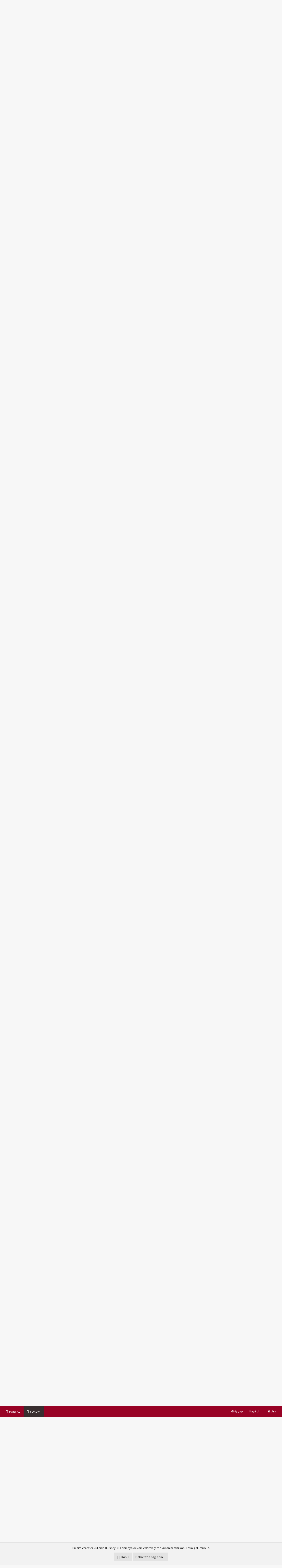

--- FILE ---
content_type: text/html; charset=utf-8
request_url: https://www.trakkulup.net/threads/sigireti-ureticileri.112355/
body_size: 37164
content:
<!DOCTYPE html>
<html id="XF" lang="tr-TR" dir="LTR"
	data-app="public"
	data-template="thread_view"
	data-container-key="node-407"
	data-content-key="thread-112355"
	data-logged-in="false"
	data-cookie-prefix="xf_"
	data-csrf="1769762447,bdbcd82eab7d8d832bc0f479bb6db12e"
	class="has-no-js template-thread_view"
	>
<head>
	<meta charset="utf-8" />
	<meta http-equiv="X-UA-Compatible" content="IE=Edge" />
	<meta name="viewport" content="width=device-width, initial-scale=1, viewport-fit=cover">

	
	
	

	<title>SIĞIRETİ ÜRETİCİLERİ | TrakKulüp - Traktörler ve Tarım Makineleri</title>

	<link rel="manifest" href="/webmanifest.php">
	
		<meta name="theme-color" content="#980225" />
	

	<meta name="apple-mobile-web-app-title" content="TrakKulüp">
	
		<link rel="apple-touch-icon" href="/data/assets/logo/trakkulup192x192.png">
	

	<!--
		Theme for XenForo 2:	Metro v.2.2.7
		Original author:		PixelGoose Studio
		Website:	 			http://pixelgoose.com/
	-->

	
		
		<meta name="description" content="İnternete bakıldığında, 100 lerce çiftlik satılık ya da kiralık...
sebebi nedir?

besicilikte maliyetlerin artması, pahalı üretim...
satış fiyatlarının..." />
		<meta property="og:description" content="İnternete bakıldığında, 100 lerce çiftlik satılık ya da kiralık...
sebebi nedir?

besicilikte maliyetlerin artması, pahalı üretim...
satış fiyatlarının, maliyetleri karşılamaması...zarar
işin zorluğu, bu işe girenlerin işi bırakması...
?..." />
		<meta property="twitter:description" content="İnternete bakıldığında, 100 lerce çiftlik satılık ya da kiralık...
sebebi nedir?

besicilikte maliyetlerin artması, pahalı üretim...
satış fiyatlarının, maliyetleri karşılamaması...zarar
işin..." />
	
	
		<meta property="og:url" content="https://www.trakkulup.net/threads/sigireti-ureticileri.112355/" />
	
		<link rel="canonical" href="https://www.trakkulup.net/threads/sigireti-ureticileri.112355/" />
	
		<link rel="next" href="/threads/sigireti-ureticileri.112355/page-2" />
	

	
		
	
	
	<meta property="og:site_name" content="TrakKulüp - Traktörler ve Tarım Makineleri" />


	
	
		
	
	
	<meta property="og:type" content="website" />


	
	
		
	
	
	
		<meta property="og:title" content="SIĞIRETİ ÜRETİCİLERİ" />
		<meta property="twitter:title" content="SIĞIRETİ ÜRETİCİLERİ" />
	


	
	
	
	

	
	

	


	<link rel="preload" href="/styles/fonts/fa/fa-regular-400.woff2?_v=5.15.3" as="font" type="font/woff2" crossorigin="anonymous" />


	<link rel="preload" href="/styles/fonts/fa/fa-solid-900.woff2?_v=5.15.3" as="font" type="font/woff2" crossorigin="anonymous" />


<link rel="preload" href="/styles/fonts/fa/fa-brands-400.woff2?_v=5.15.3" as="font" type="font/woff2" crossorigin="anonymous" />

	<link rel="stylesheet" href="/css.php?css=public%3Anormalize.css%2Cpublic%3Afa.css%2Cpublic%3Acore.less%2Cpublic%3Aapp.less&amp;s=12&amp;l=2&amp;d=1755535685&amp;k=170a441a9fcb787a15232be9db466bafd00edd45" />

	<link rel="stylesheet" href="/css.php?css=public%3Aattachments.less%2Cpublic%3Abb_code.less%2Cpublic%3Aeditor.less%2Cpublic%3Alightbox.less%2Cpublic%3Amessage.less%2Cpublic%3Ametro_prefooter_blocks.less%2Cpublic%3Ametro_prefooter_social_links.less%2Cpublic%3Anotices.less%2Cpublic%3Ashare_controls.less%2Cpublic%3Atb_benzerkonular.less%2Cpublic%3Ath_uix_threadStarterPost.less%2Cpublic%3Aextra.less&amp;s=12&amp;l=2&amp;d=1755535685&amp;k=b4eaaec6f273c9174e2c2a642409faf2778d495e" />

	
		<script src="/js/xf/preamble.min.js?_v=96609b10"></script>
	


	
		<link rel="icon" type="image/png" href="https://www.trakkulup.net/favicon.png" sizes="32x32" />
	

	<!-- Google Fonts link -->
	<link href='//fonts.googleapis.com/css?family=Open+Sans:300,400,600' rel='stylesheet' type='text/css'>

	
</head>
<body data-template="thread_view">

<div class="p-pageWrapper" id="top">






<header class="p-header" id="header">
	<div class="p-header-inner">
		<div class="p-header-content">

			<div class="p-header-logo p-header-logo--image">
				<a href="https://www.trakkulup.net">
					<img src="/data/assets/logo/traklogo3.png" srcset="" alt="TrakKulüp - Traktörler ve Tarım Makineleri"
						width="" height="" />
				</a>
			</div>

			

	
	<!-- Global site tag (gtag.js) - Google Analytics -->
	<script async src="https://www.googletagmanager.com/gtag/js?id=UA-4653732-1"></script>
	<script>
	  window.dataLayer = window.dataLayer || [];
	  function gtag(){dataLayer.push(arguments);}
	  gtag('js', new Date());
	  gtag('config', 'UA-4653732-1');
	</script>

	

		
		<script async src="https://pagead2.googlesyndication.com/pagead/js/adsbygoogle.js?client=ca-pub-5596056892529153"
		     crossorigin="anonymous"></script>

	

	
	<!-- Facebook Pixel Code -->
	<script>
	  !function(f,b,e,v,n,t,s)
	  {if(f.fbq)return;n=f.fbq=function(){n.callMethod?
	  n.callMethod.apply(n,arguments):n.queue.push(arguments)};
	  if(!f._fbq)f._fbq=n;n.push=n;n.loaded=!0;n.version='2.0';
	  n.queue=[];t=b.createElement(e);t.async=!0;
	  t.src=v;s=b.getElementsByTagName(e)[0];
	  s.parentNode.insertBefore(t,s)}(window, document,'script',
	  'https://connect.facebook.net/en_US/fbevents.js');
	  fbq('init', '162984464173436');
	  fbq('track', 'PageView');
	</script>
	<noscript><img height="1" width="1" style="display:none"
	  src="https://www.facebook.com/tr?id=162984464173436&ev=PageView&noscript=1"
	/></noscript>
	<!-- End Facebook Pixel Code -->

	
	<!-- Global site tag (gtag.js) - Google Ads: 1026695731 -->
	<script async src="https://www.googletagmanager.com/gtag/js?id=AW-1026695731"></script>
	<script>
	  window.dataLayer = window.dataLayer || [];
	  function gtag(){dataLayer.push(arguments);}
	  gtag('js', new Date());
	  gtag('config', 'AW-1026695731');
	</script>

	
	<!-- Event snippet for trakkulup google ads conversion page -->
	<script>
	  gtag('event', 'conversion', {'send_to': 'AW-1026695731/kj1bCJLfm4QBELPEyOkD'});
	</script>


		</div>
	</div>
</header>







	<div class="p-navSticky p-navSticky--primary" data-xf-init="sticky-header">
		
	<nav class="p-nav">
		<div class="p-nav-inner">
			<button type="button" class="button--plain p-nav-menuTrigger button" data-xf-click="off-canvas" data-menu=".js-headerOffCanvasMenu" tabindex="0" aria-label="Menü"><span class="button-text">
				<i aria-hidden="true"></i>
			</span></button>

			<div class="p-nav-smallLogo">
				<a href="https://www.trakkulup.net">
					<img src="/data/assets/logo/traklogo3.png" srcset="" alt="TrakKulüp - Traktörler ve Tarım Makineleri"
						width="" height="" />
				</a>
			</div>

			<div class="p-nav-scroller hScroller" data-xf-init="h-scroller" data-auto-scroll=".p-navEl.is-selected">
				<div class="hScroller-scroll">
					<ul class="p-nav-list js-offCanvasNavSource">
					
						<li>
							
	<div class="p-navEl " >
		

			
	
	<a href="https://portal.trakkulup.net"
		class="p-navEl-link "
		
		data-xf-key="1"
		data-nav-id="Portal"><span><B>PORTAL</B></span></a>


			

		
		
	</div>

						</li>
					
						<li>
							
	<div class="p-navEl is-selected" data-has-children="true">
		

			
	
	<a href="/"
		class="p-navEl-link p-navEl-link--splitMenu "
		
		
		data-nav-id="forums"><span><B>FORUM</B></span></a>


			<a data-xf-key="2"
				data-xf-click="menu"
				data-menu-pos-ref="< .p-navEl"
				class="p-navEl-splitTrigger"
				role="button"
				tabindex="0"
				aria-label="Genişletilmiş geçiş"
				aria-expanded="false"
				aria-haspopup="true"></a>

		
		
			<div class="menu menu--structural" data-menu="menu" aria-hidden="true">
				<div class="menu-content">
					
						
	
	
	<a href="/forums/-/list"
		class="menu-linkRow u-indentDepth0 js-offCanvasCopy "
		
		
		data-nav-id="forumList"><span>Forumlar</span></a>

	

					
				</div>
			</div>
		
	</div>

						</li>
					
					</ul>
				</div>
			</div>

			<div class="p-nav-opposite">
				<div class="p-navgroup p-account p-navgroup--guest">
					
						<a href="/login/" class="p-navgroup-link p-navgroup-link--textual p-navgroup-link--logIn"
							data-xf-click="overlay" data-follow-redirects="on">
							<span class="p-navgroup-linkText">Giriş yap</span>
						</a>
						
							<a href="/register/" class="p-navgroup-link p-navgroup-link--textual p-navgroup-link--register"
								data-xf-click="overlay" data-follow-redirects="on">
								<span class="p-navgroup-linkText">Kayıt ol</span>
							</a>
						
					
				</div>

				<div class="p-navgroup p-discovery">
					<a href="/whats-new/"
						class="p-navgroup-link p-navgroup-link--iconic p-navgroup-link--whatsnew"
						aria-label="Neler Yeni?"
						title="Neler Yeni?">
						<i aria-hidden="true"></i>
						<span class="p-navgroup-linkText">Neler Yeni?</span>
					</a>

					
						<a href="/search/"
							class="p-navgroup-link p-navgroup-link--iconic p-navgroup-link--search"
							data-xf-click="menu"
							data-xf-key="/"
							aria-label="Ara"
							aria-expanded="false"
							aria-haspopup="true"
							title="Ara">
							<i aria-hidden="true"></i>
							<span class="p-navgroup-linkText">Ara</span>
						</a>
						<div class="menu menu--structural menu--wide" data-menu="menu" aria-hidden="true">
							<form action="/search/search" method="post"
								class="menu-content"
								data-xf-init="quick-search">

								<h3 class="menu-header">Ara</h3>
								
								<div class="menu-row">
									
										<div class="inputGroup inputGroup--joined">
											<input type="text" class="input" name="keywords" placeholder="Ara…" aria-label="Ara" data-menu-autofocus="true" />
											
			<select name="constraints" class="js-quickSearch-constraint input" aria-label="içinde ara">
				<option value="">Her yerde</option>
<option value="{&quot;search_type&quot;:&quot;post&quot;}">Konular</option>
<option value="{&quot;search_type&quot;:&quot;post&quot;,&quot;c&quot;:{&quot;nodes&quot;:[407],&quot;child_nodes&quot;:1}}">Bu forum</option>
<option value="{&quot;search_type&quot;:&quot;post&quot;,&quot;c&quot;:{&quot;thread&quot;:112355}}">Bu konu</option>

			</select>
		
										</div>
									
								</div>

								
								<div class="menu-row">
									<label class="iconic"><input type="checkbox"  name="c[title_only]" value="1" /><i aria-hidden="true"></i><span class="iconic-label">Sadece başlıkları ara

												
													<span tabindex="0" role="button"
														data-xf-init="tooltip" data-trigger="hover focus click" title="Tags will also be searched">

														<i class="fa--xf far fa-question-circle u-muted u-smaller" aria-hidden="true"></i>
													</span></span></label>

								</div>
								
								<div class="menu-row">
									<div class="inputGroup">
										<span class="inputGroup-text" id="ctrl_search_menu_by_member">Kullanıcı:</span>
										<input type="text" class="input" name="c[users]" data-xf-init="auto-complete" placeholder="Üye" aria-labelledby="ctrl_search_menu_by_member" />
									</div>
								</div>
								<div class="menu-footer">
									<span class="menu-footer-controls">
										<button type="submit" class="button--primary button button--icon button--icon--search"><span class="button-text">Ara</span></button>
										<a href="/search/" class="button"><span class="button-text">Gelişmiş Arama…</span></a>
									</span>
								</div>

								<input type="hidden" name="_xfToken" value="1769762447,bdbcd82eab7d8d832bc0f479bb6db12e" />
							</form>
						</div>
					
				</div>
			</div>
		</div>
	</nav>

	</div>
	
	
		<div class="p-sectionLinks">
			<div class="p-sectionLinks-inner hScroller" data-xf-init="h-scroller">
				<div class="hScroller-scroll">
					<ul class="p-sectionLinks-list">
					
						<li>
							
	<div class="p-navEl " >
		

			
	
	<a href="/forums/-/list"
		class="p-navEl-link "
		
		data-xf-key="alt+1"
		data-nav-id="forumList"><span>Forumlar</span></a>


			

		
		
	</div>

						</li>
					
					</ul>
				</div>
			</div>
		</div>
	


	





<div class="offCanvasMenu offCanvasMenu--nav js-headerOffCanvasMenu" data-menu="menu" aria-hidden="true" data-ocm-builder="navigation">
	<div class="offCanvasMenu-backdrop" data-menu-close="true"></div>
	<div class="offCanvasMenu-content">
		<div class="offCanvasMenu-header">
			Menü
			<a class="offCanvasMenu-closer" data-menu-close="true" role="button" tabindex="0" aria-label="Kapat"></a>
		</div>
		
			<div class="p-offCanvasRegisterLink">
				<div class="offCanvasMenu-linkHolder">
					<a href="/login/" class="offCanvasMenu-link" data-xf-click="overlay" data-menu-close="true">
						Giriş yap
					</a>
				</div>
				<hr class="offCanvasMenu-separator" />
				
					<div class="offCanvasMenu-linkHolder">
						<a href="/register/" class="offCanvasMenu-link" data-xf-click="overlay" data-menu-close="true">
							Kayıt ol
						</a>
					</div>
					<hr class="offCanvasMenu-separator" />
				
			</div>
		
		<div class="js-offCanvasNavTarget"></div>
		<div class="offCanvasMenu-installBanner js-installPromptContainer" style="display: none;" data-xf-init="install-prompt">
			<div class="offCanvasMenu-installBanner-header">Uygulamayı yükle</div>
			<button type="button" class="js-installPromptButton button"><span class="button-text">Yükle</span></button>
		</div>
	</div>
</div>

<div class="p-body">
	<div class="p-body-inner">
		<!--XF:EXTRA_OUTPUT-->

	




		

		

		

	

		
		<center><script async src="https://pagead2.googlesyndication.com/pagead/js/adsbygoogle.js?client=ca-pub-5596056892529153"
		     crossorigin="anonymous"></script>
		<!-- esnek - yatay -->
		<ins class="adsbygoogle"
		     style="display:block"
		     data-ad-client="ca-pub-5596056892529153"
		     data-ad-slot="7768096576"
		     data-ad-format="auto"
		     data-full-width-responsive="true"></ins>
		<script>
		     (adsbygoogle = window.adsbygoogle || []).push({});
		</script>
		<br/></center>

	


		
	
		<ul class="p-breadcrumbs "
			itemscope itemtype="https://schema.org/BreadcrumbList">
		
			

			
			

			
				
				
	<li itemprop="itemListElement" itemscope itemtype="https://schema.org/ListItem">
		<a href="/" itemprop="item">
			<span itemprop="name"><B>FORUM</B></span>
		</a>
		<meta itemprop="position" content="1" />
	</li>

			
			
				
				
	<li itemprop="itemListElement" itemscope itemtype="https://schema.org/ListItem">
		<a href="/forums/-/list#hizli-paylasim.20" itemprop="item">
			<span itemprop="name">Hızlı Paylaşım</span>
		</a>
		<meta itemprop="position" content="2" />
	</li>

			
				
				
	<li itemprop="itemListElement" itemscope itemtype="https://schema.org/ListItem">
		<a href="/forums/hizli-paylasim.407/" itemprop="item">
			<span itemprop="name">Hızlı Paylaşım</span>
		</a>
		<meta itemprop="position" content="3" />
	</li>

			

		
		</ul>
	

		

		
	<noscript><div class="blockMessage blockMessage--important blockMessage--iconic u-noJsOnly">JavaScript devre dışı. Daha iyi bir deneyim için, önce lütfen tarayıcınızda JavaScript'i etkinleştirin.</div></noscript>

		
	<div class="blockMessage blockMessage--important blockMessage--iconic js-browserWarning" style="display: none">Çok eski bir web tarayıcısı kullanıyorsunuz. Bu veya diğer siteleri görüntülemekte sorunlar yaşayabilirsiniz..<br />Tarayıcınızı güncellemeli veya <a href="https://www.google.com/chrome/browser/" target="_blank">alternatif bir tarayıcı</a> kullanmalısınız.</div>


		
			<div class="p-body-header">
			
				
					<div class="p-title ">
					
						
							<h1 class="p-title-value">SIĞIRETİ ÜRETİCİLERİ</h1>
						
						
					
					</div>
				

				
					<div class="p-description">
	<ul class="listInline listInline--bullet">
		<li>
			<i class="fa--xf far fa-user" aria-hidden="true" title="Konbuyu başlatan"></i>
			<span class="u-srOnly">Konbuyu başlatan</span>

			<a href="/members/behcet-ari.57589/" class="username  u-concealed" dir="auto" itemprop="name" data-user-id="57589" data-xf-init="member-tooltip">behcet arı</a>
		</li>
		<li>
			<i class="fa--xf far fa-clock" aria-hidden="true" title="Başlangıç tarihi"></i>
			<span class="u-srOnly">Başlangıç tarihi</span>

			<a href="/threads/sigireti-ureticileri.112355/" class="u-concealed"><time  class="u-dt" dir="auto" datetime="2022-09-05T09:43:36+0300" data-time="1662360216" data-date-string="05.09.2022" data-time-string="09:43" title="05.09.2022 09:43'de">05.09.2022</time></a>
		</li>
		

	</ul>
</div>
				
			
			</div>
		

		<div class="p-body-main p-body-main--withSidebar ">
			
			<div class="p-body-contentCol"></div>
			
				<div class="p-body-sidebarCol"></div>
			

			

			<div class="p-body-content">


				
				<div class="p-body-pageContent">












	
	
	
		
	
	
	


	
	
	
		
	
	
	


	
	
		
	
	
	


	
	












	

	
		
	



















<div class="block block--messages" data-xf-init="" data-type="post" data-href="/inline-mod/" data-search-target="*">

	<span class="u-anchorTarget" id="posts"></span>

	
		
	

	

	<div class="block-outer"><div class="block-outer-main"><nav class="pageNavWrapper pageNavWrapper--mixed ">



<div class="pageNav  ">
	

	<ul class="pageNav-main">
		

	
		<li class="pageNav-page pageNav-page--current "><a href="/threads/sigireti-ureticileri.112355/">1</a></li>
	


		

		

		

		

	
		<li class="pageNav-page "><a href="/threads/sigireti-ureticileri.112355/page-2">2</a></li>
	

	</ul>

	
		<a href="/threads/sigireti-ureticileri.112355/page-2" class="pageNav-jump pageNav-jump--next">Sonraki</a>
	
</div>

<div class="pageNavSimple">
	

	<a class="pageNavSimple-el pageNavSimple-el--current"
		data-xf-init="tooltip" title="Sayfaya git"
		data-xf-click="menu" role="button" tabindex="0" aria-expanded="false" aria-haspopup="true">
		1 of 2
	</a>
	

	<div class="menu menu--pageJump" data-menu="menu" aria-hidden="true">
		<div class="menu-content">
			<h4 class="menu-header">Sayfaya git</h4>
			<div class="menu-row" data-xf-init="page-jump" data-page-url="/threads/sigireti-ureticileri.112355/page-%page%">
				<div class="inputGroup inputGroup--numbers">
					<div class="inputGroup inputGroup--numbers inputNumber" data-xf-init="number-box"><input type="number" pattern="\d*" class="input input--number js-numberBoxTextInput input input--numberNarrow js-pageJumpPage" value="1"  min="1" max="2" step="1" required="required" data-menu-autofocus="true" /></div>
					<span class="inputGroup-text"><button type="button" class="js-pageJumpGo button"><span class="button-text">İşlem yap</span></button></span>
				</div>
			</div>
		</div>
	</div>


	
		<a href="/threads/sigireti-ureticileri.112355/page-2" class="pageNavSimple-el pageNavSimple-el--next">
			Sonraki <i aria-hidden="true"></i>
		</a>
		<a href="/threads/sigireti-ureticileri.112355/page-2"
			class="pageNavSimple-el pageNavSimple-el--last"
			data-xf-init="tooltip" title="Son">
			<i aria-hidden="true"></i> <span class="u-srOnly">Son</span>
		</a>
	
</div>

</nav>



</div></div>

	

	
		
	<div class="block-outer js-threadStatusField"></div>

	

	<div class="block-container lbContainer"
		data-xf-init="lightbox select-to-quote"
		data-message-selector=".js-post"
		data-lb-id="thread-112355"
		data-lb-universal="0">

		<div class="block-body js-replyNewMessageContainer">
			
				

					

					
						

	


	


	

	
	<article class="message    message-threadStarterPost message--post js-post js-inlineModContainer   "
data-xf-init="scheduled-post"
		data-author="behcet arı"
		data-content="post-1436530"
		id="js-post-1436530">

		<span class="u-anchorTarget" id="post-1436530"></span>

		
			<div class="message-inner">
				
					<div class="message-cell message-cell--user">
						

	<section itemscope itemtype="https://schema.org/Person" class="message-user">
		<div class="message-avatar ">
			<div class="message-avatar-wrapper">
				<a href="/members/behcet-ari.57589/" class="avatar avatar--m avatar--default avatar--default--dynamic" data-user-id="57589" data-xf-init="member-tooltip" style="background-color: #d65c99; color: #661a40">
			<span class="avatar-u57589-m" role="img" aria-label="behcet arı">B</span> 
		</a>
				
			</div>
		</div>
		<div class="message-userDetails">
			<h4 class="message-name"><a href="/members/behcet-ari.57589/" class="username " dir="auto" itemprop="name" data-user-id="57589" data-xf-init="member-tooltip">behcet arı</a></h4>
			
			
		</div>
		
			
			
		
		<span class="message-userArrow"></span>
	</section>

					</div>
				

				
					<div class="message-cell message-cell--main">
					
						<div class="message-main js-quickEditTarget">

							
								

	<header class="message-attribution message-attribution--split">
		<ul class="message-attribution-main listInline ">
			
			
			<li class="u-concealed">
				<a href="/threads/sigireti-ureticileri.112355/post-1436530" rel="nofollow">
					<time  class="u-dt" dir="auto" datetime="2022-09-05T09:43:36+0300" data-time="1662360216" data-date-string="05.09.2022" data-time-string="09:43" title="05.09.2022 09:43'de" itemprop="datePublished">05.09.2022</time>
				</a>
			</li>
			
		</ul>

		<ul class="message-attribution-opposite message-attribution-opposite--list ">
			

			<li>
				<a href="/threads/sigireti-ureticileri.112355/post-1436530"
					class="message-attribution-gadget"
					data-xf-init="share-tooltip"
					data-href="/posts/1436530/share"
					aria-label="Paylaş"
					rel="nofollow">
					<i class="fa--xf far fa-share-alt" aria-hidden="true"></i>
				</a>
			</li>
			
			
				<li>
					<a href="/threads/sigireti-ureticileri.112355/post-1436530" rel="nofollow">
						#1
					</a>
				</li>
			
		</ul>
	</header>

							

							<div class="message-content js-messageContent">
							

								
									
	
	
	

								

								
									

	<div class="message-userContent lbContainer js-lbContainer "
		data-lb-id="post-1436530"
		data-lb-caption-desc="behcet arı &middot; 05.09.2022 09:43&#039;de">

		
			

	

		

		<article class="message-body js-selectToQuote">
			
				

	

		
		
		    <div style="margin:3px 0 3px 0;">
			 <script async src="https://pagead2.googlesyndication.com/pagead/js/adsbygoogle.js?client=ca-pub-5596056892529153"
		     crossorigin="anonymous"></script>
			 <!-- esnek - yatay - ilk orta son mesaj -->
			 <ins class="adsbygoogle"
		     style="display:block"
		     data-ad-client="ca-pub-5596056892529153"
		     data-ad-slot="4319806159"
		     data-ad-format="auto"
		     data-full-width-responsive="true"></ins>
			 <script>
		     (adsbygoogle = window.adsbygoogle || []).push({});
		</script><br>
			</div>
		

	


			
			
				<div class="bbWrapper">İnternete bakıldığında, 100 lerce çiftlik satılık ya da kiralık...<br />
sebebi nedir?<br />
<br />
besicilikte maliyetlerin artması, pahalı üretim...<br />
satış fiyatlarının, maliyetleri karşılamaması...zarar<br />
işin zorluğu, bu işe girenlerin işi bırakması...<br />
?...</div>
			
			<div class="js-selectToQuoteEnd">&nbsp;</div>
			
				
			
		</article>

		
			

	

		

		
	</div>

								

								
									
	

								

								
									
	

								

							
							</div>

							
								
	<footer class="message-footer">
		
			<div class="message-actionBar actionBar">
				
					
	
		<div class="actionBar-set actionBar-set--external">
		
			

			
	
				

				

				<a href="/threads/sigireti-ureticileri.112355/reply?quote=1436530"
data-xf-init="TH_Feeds_actionBar-action--reply"
					class="actionBar-action actionBar-action--reply"
					title="Cevapla, bu mesajı alıntılıyor"
					rel="nofollow"
					data-xf-click="quote"
					data-quote-href="/posts/1436530/quote">Cevapla</a>
			
		


		</div>
	

	

				
			</div>
		

		<div class="reactionsBar js-reactionsList ">
			
		</div>

		<div class="js-historyTarget message-historyTarget toggleTarget" data-href="trigger-href"></div>
	</footer>

							
						</div>

					
					</div>
				
			</div>
		
	</article>

	
	

					


					

				

					

					
						

	



	

	
	<article class="message   message--post js-post js-inlineModContainer   "
data-xf-init="scheduled-post"
		data-author="mehmetmanisa"
		data-content="post-1436531"
		id="js-post-1436531">

		<span class="u-anchorTarget" id="post-1436531"></span>

		
			<div class="message-inner">
				
					<div class="message-cell message-cell--user">
						

	<section itemscope itemtype="https://schema.org/Person" class="message-user">
		<div class="message-avatar ">
			<div class="message-avatar-wrapper">
				<a href="/members/mehmetmanisa.77834/" class="avatar avatar--m" data-user-id="77834" data-xf-init="member-tooltip">
			<img src="/data/avatars/m/77/77834.jpg?1634652634" srcset="/data/avatars/l/77/77834.jpg?1634652634 2x" alt="mehmetmanisa" class="avatar-u77834-m" width="96" height="96" loading="lazy" itemprop="image" /> 
		</a>
				
			</div>
		</div>
		<div class="message-userDetails">
			<h4 class="message-name"><a href="/members/mehmetmanisa.77834/" class="username " dir="auto" itemprop="name" data-user-id="77834" data-xf-init="member-tooltip">mehmetmanisa</a></h4>
			
			
		</div>
		
			
			
		
		<span class="message-userArrow"></span>
	</section>

					</div>
				

				
					<div class="message-cell message-cell--main">
					
						<div class="message-main js-quickEditTarget">

							
								

	<header class="message-attribution message-attribution--split">
		<ul class="message-attribution-main listInline ">
			
			
			<li class="u-concealed">
				<a href="/threads/sigireti-ureticileri.112355/post-1436531" rel="nofollow">
					<time  class="u-dt" dir="auto" datetime="2022-09-05T09:48:30+0300" data-time="1662360510" data-date-string="05.09.2022" data-time-string="09:48" title="05.09.2022 09:48'de" itemprop="datePublished">05.09.2022</time>
				</a>
			</li>
			
		</ul>

		<ul class="message-attribution-opposite message-attribution-opposite--list ">
			

			<li>
				<a href="/threads/sigireti-ureticileri.112355/post-1436531"
					class="message-attribution-gadget"
					data-xf-init="share-tooltip"
					data-href="/posts/1436531/share"
					aria-label="Paylaş"
					rel="nofollow">
					<i class="fa--xf far fa-share-alt" aria-hidden="true"></i>
				</a>
			</li>
			
			
				<li>
					<a href="/threads/sigireti-ureticileri.112355/post-1436531" rel="nofollow">
						#2
					</a>
				</li>
			
		</ul>
	</header>

							

							<div class="message-content js-messageContent">
							

								
									
	
	
	

								

								
									

	<div class="message-userContent lbContainer js-lbContainer "
		data-lb-id="post-1436531"
		data-lb-caption-desc="mehmetmanisa &middot; 05.09.2022 09:48&#039;de">

		

		<article class="message-body js-selectToQuote">
			
				

	

		
		

	


			
			
				<div class="bbWrapper">et temel ihtiyac maddesi sayıldığı için fiyatı hükümetce kontrol altında tutuluyor. girdiler sürekli artıyor. insanlar kurban harici büyükbaş besleyip de kasaba kestirmiyor. Biz süt inekçiliği yapıyoruz. erkek yavruları yetiştiriyoruz. tek artısı kumbara gibi toplu para getirmesi.</div>
			
			<div class="js-selectToQuoteEnd">&nbsp;</div>
			
				
			
		</article>

		

		
	</div>

								

								
									
	

								

								
									
	

								

							
							</div>

							
								
	<footer class="message-footer">
		
			<div class="message-actionBar actionBar">
				
					
	
		<div class="actionBar-set actionBar-set--external">
		
			

			
	
				

				

				<a href="/threads/sigireti-ureticileri.112355/reply?quote=1436531"
data-xf-init="TH_Feeds_actionBar-action--reply"
					class="actionBar-action actionBar-action--reply"
					title="Cevapla, bu mesajı alıntılıyor"
					rel="nofollow"
					data-xf-click="quote"
					data-quote-href="/posts/1436531/quote">Cevapla</a>
			
		


		</div>
	

	

				
			</div>
		

		<div class="reactionsBar js-reactionsList is-active">
			
	
	
		<ul class="reactionSummary">
		
			<li><span class="reaction reaction--small reaction--1" data-reaction-id="1"><i aria-hidden="true"></i><img src="[data-uri]" class="reaction-sprite js-reaction" alt="Beğen" title="Beğen" /></span></li>
		
		</ul>
	


<span class="u-srOnly">Tepkiler:</span>
<a class="reactionsBar-link" href="/posts/1436531/reactions" data-xf-click="overlay" data-cache="false" rel="nofollow"><bdi>behcet arı</bdi></a>
		</div>

		<div class="js-historyTarget message-historyTarget toggleTarget" data-href="trigger-href"></div>
	</footer>

							
						</div>

					
					</div>
				
			</div>
		
	</article>

	
	

					


					

				

					

					
						

	



	

	
	<article class="message   message--post js-post js-inlineModContainer   "
data-xf-init="scheduled-post"
		data-author="Ambar"
		data-content="post-1436541"
		id="js-post-1436541">

		<span class="u-anchorTarget" id="post-1436541"></span>

		
			<div class="message-inner">
				
					<div class="message-cell message-cell--user">
						

	<section itemscope itemtype="https://schema.org/Person" class="message-user">
		<div class="message-avatar ">
			<div class="message-avatar-wrapper">
				<a href="/members/ambar.94662/" class="avatar avatar--m avatar--default avatar--default--dynamic" data-user-id="94662" data-xf-init="member-tooltip" style="background-color: #cc8f33; color: #3d2b0f">
			<span class="avatar-u94662-m" role="img" aria-label="Ambar">A</span> 
		</a>
				
			</div>
		</div>
		<div class="message-userDetails">
			<h4 class="message-name"><a href="/members/ambar.94662/" class="username " dir="auto" itemprop="name" data-user-id="94662" data-xf-init="member-tooltip">Ambar</a></h4>
			
			
		</div>
		
			
			
		
		<span class="message-userArrow"></span>
	</section>

					</div>
				

				
					<div class="message-cell message-cell--main">
					
						<div class="message-main js-quickEditTarget">

							
								

	<header class="message-attribution message-attribution--split">
		<ul class="message-attribution-main listInline ">
			
			
			<li class="u-concealed">
				<a href="/threads/sigireti-ureticileri.112355/post-1436541" rel="nofollow">
					<time  class="u-dt" dir="auto" datetime="2022-09-05T11:27:20+0300" data-time="1662366440" data-date-string="05.09.2022" data-time-string="11:27" title="05.09.2022 11:27'de" itemprop="datePublished">05.09.2022</time>
				</a>
			</li>
			
		</ul>

		<ul class="message-attribution-opposite message-attribution-opposite--list ">
			

			<li>
				<a href="/threads/sigireti-ureticileri.112355/post-1436541"
					class="message-attribution-gadget"
					data-xf-init="share-tooltip"
					data-href="/posts/1436541/share"
					aria-label="Paylaş"
					rel="nofollow">
					<i class="fa--xf far fa-share-alt" aria-hidden="true"></i>
				</a>
			</li>
			
			
				<li>
					<a href="/threads/sigireti-ureticileri.112355/post-1436541" rel="nofollow">
						#3
					</a>
				</li>
			
		</ul>
	</header>

							

							<div class="message-content js-messageContent">
							

								
									
	
	
	

								

								
									

	<div class="message-userContent lbContainer js-lbContainer "
		data-lb-id="post-1436541"
		data-lb-caption-desc="Ambar &middot; 05.09.2022 11:27&#039;de">

		

		<article class="message-body js-selectToQuote">
			
				

	

		
		

	


			
			
				<div class="bbWrapper">Sütcül ırktan et <br />
Etcil ırktan süt<br />
Elde etmek istemeseler bi herkez alanında profesyonel olsa bunlar olmaz <br />
SÜT hayvanını alıyolar 1 senede bok ediyolar tarla yok tapan yok yemde çeşit yok dağın başında çiftliği kurmuş<br />
<br />
Suç üreticide değil <br />
Napsın etcil ırk alcak destek yok bişey yok para yok diyor <br />
Sütü masrafa çıkarım buzağ kar kalır</div>
			
			<div class="js-selectToQuoteEnd">&nbsp;</div>
			
				
			
		</article>

		

		
	</div>

								

								
									
	

								

								
									
	

								

							
							</div>

							
								
	<footer class="message-footer">
		
			<div class="message-actionBar actionBar">
				
					
	
		<div class="actionBar-set actionBar-set--external">
		
			

			
	
				

				

				<a href="/threads/sigireti-ureticileri.112355/reply?quote=1436541"
data-xf-init="TH_Feeds_actionBar-action--reply"
					class="actionBar-action actionBar-action--reply"
					title="Cevapla, bu mesajı alıntılıyor"
					rel="nofollow"
					data-xf-click="quote"
					data-quote-href="/posts/1436541/quote">Cevapla</a>
			
		


		</div>
	

	

				
			</div>
		

		<div class="reactionsBar js-reactionsList is-active">
			
	
	
		<ul class="reactionSummary">
		
			<li><span class="reaction reaction--small reaction--1" data-reaction-id="1"><i aria-hidden="true"></i><img src="[data-uri]" class="reaction-sprite js-reaction" alt="Beğen" title="Beğen" /></span></li>
		
		</ul>
	


<span class="u-srOnly">Tepkiler:</span>
<a class="reactionsBar-link" href="/posts/1436541/reactions" data-xf-click="overlay" data-cache="false" rel="nofollow"><bdi>KIZILTAN</bdi></a>
		</div>

		<div class="js-historyTarget message-historyTarget toggleTarget" data-href="trigger-href"></div>
	</footer>

							
						</div>

					
					</div>
				
			</div>
		
	</article>

	
	

					


					

				

					

					
						

	



	

	
	<article class="message   message--post js-post js-inlineModContainer   "
data-xf-init="scheduled-post"
		data-author="Ambar"
		data-content="post-1436542"
		id="js-post-1436542">

		<span class="u-anchorTarget" id="post-1436542"></span>

		
			<div class="message-inner">
				
					<div class="message-cell message-cell--user">
						

	<section itemscope itemtype="https://schema.org/Person" class="message-user">
		<div class="message-avatar ">
			<div class="message-avatar-wrapper">
				<a href="/members/ambar.94662/" class="avatar avatar--m avatar--default avatar--default--dynamic" data-user-id="94662" data-xf-init="member-tooltip" style="background-color: #cc8f33; color: #3d2b0f">
			<span class="avatar-u94662-m" role="img" aria-label="Ambar">A</span> 
		</a>
				
			</div>
		</div>
		<div class="message-userDetails">
			<h4 class="message-name"><a href="/members/ambar.94662/" class="username " dir="auto" itemprop="name" data-user-id="94662" data-xf-init="member-tooltip">Ambar</a></h4>
			
			
		</div>
		
			
			
		
		<span class="message-userArrow"></span>
	</section>

					</div>
				

				
					<div class="message-cell message-cell--main">
					
						<div class="message-main js-quickEditTarget">

							
								

	<header class="message-attribution message-attribution--split">
		<ul class="message-attribution-main listInline ">
			
			
			<li class="u-concealed">
				<a href="/threads/sigireti-ureticileri.112355/post-1436542" rel="nofollow">
					<time  class="u-dt" dir="auto" datetime="2022-09-05T11:33:46+0300" data-time="1662366826" data-date-string="05.09.2022" data-time-string="11:33" title="05.09.2022 11:33'de" itemprop="datePublished">05.09.2022</time>
				</a>
			</li>
			
		</ul>

		<ul class="message-attribution-opposite message-attribution-opposite--list ">
			

			<li>
				<a href="/threads/sigireti-ureticileri.112355/post-1436542"
					class="message-attribution-gadget"
					data-xf-init="share-tooltip"
					data-href="/posts/1436542/share"
					aria-label="Paylaş"
					rel="nofollow">
					<i class="fa--xf far fa-share-alt" aria-hidden="true"></i>
				</a>
			</li>
			
			
				<li>
					<a href="/threads/sigireti-ureticileri.112355/post-1436542" rel="nofollow">
						#4
					</a>
				</li>
			
		</ul>
	</header>

							

							<div class="message-content js-messageContent">
							

								
									
	
	
	

								

								
									

	<div class="message-userContent lbContainer js-lbContainer "
		data-lb-id="post-1436542"
		data-lb-caption-desc="Ambar &middot; 05.09.2022 11:33&#039;de">

		

		<article class="message-body js-selectToQuote">
			
				

	

		
		

	


			
			
				<div class="bbWrapper">Kırşehirde<br />
%30 fiğ<br />
%70 trtikale ile<br />
800 kg kuru ot biçiyolar<br />
<br />
Etcil ırka destek verilse yeşil ot biçimi desteklense çok güzel şeyler olcak<br />
Mesela yer altında ki sular tükenmez<br />
Halk et yer<br />
<br />
Napıyor adam daneye biçiyor<br />
Üret makarnayı unu yesin halk <br />
Iyice hamurcu olduk</div>
			
			<div class="js-selectToQuoteEnd">&nbsp;</div>
			
				
			
		</article>

		

		
	</div>

								

								
									
	

								

								
									
	

								

							
							</div>

							
								
	<footer class="message-footer">
		
			<div class="message-actionBar actionBar">
				
					
	
		<div class="actionBar-set actionBar-set--external">
		
			

			
	
				

				

				<a href="/threads/sigireti-ureticileri.112355/reply?quote=1436542"
data-xf-init="TH_Feeds_actionBar-action--reply"
					class="actionBar-action actionBar-action--reply"
					title="Cevapla, bu mesajı alıntılıyor"
					rel="nofollow"
					data-xf-click="quote"
					data-quote-href="/posts/1436542/quote">Cevapla</a>
			
		


		</div>
	

	

				
			</div>
		

		<div class="reactionsBar js-reactionsList is-active">
			
	
	
		<ul class="reactionSummary">
		
			<li><span class="reaction reaction--small reaction--1" data-reaction-id="1"><i aria-hidden="true"></i><img src="[data-uri]" class="reaction-sprite js-reaction" alt="Beğen" title="Beğen" /></span></li>
		
		</ul>
	


<span class="u-srOnly">Tepkiler:</span>
<a class="reactionsBar-link" href="/posts/1436542/reactions" data-xf-click="overlay" data-cache="false" rel="nofollow"><bdi>behcet arı</bdi></a>
		</div>

		<div class="js-historyTarget message-historyTarget toggleTarget" data-href="trigger-href"></div>
	</footer>

							
						</div>

					
					</div>
				
			</div>
		
	</article>

	
	

					


					

				

					

					
						

	



	

	
	<article class="message   message--post js-post js-inlineModContainer   "
data-xf-init="scheduled-post"
		data-author="The_Hoca"
		data-content="post-1436575"
		id="js-post-1436575">

		<span class="u-anchorTarget" id="post-1436575"></span>

		
			<div class="message-inner">
				
					<div class="message-cell message-cell--user">
						

	<section itemscope itemtype="https://schema.org/Person" class="message-user">
		<div class="message-avatar ">
			<div class="message-avatar-wrapper">
				<a href="/members/the_hoca.76199/" class="avatar avatar--m" data-user-id="76199" data-xf-init="member-tooltip">
			<img src="/data/avatars/m/76/76199.jpg?1557396998"  alt="The_Hoca" class="avatar-u76199-m" width="96" height="96" loading="lazy" itemprop="image" /> 
		</a>
				
			</div>
		</div>
		<div class="message-userDetails">
			<h4 class="message-name"><a href="/members/the_hoca.76199/" class="username " dir="auto" itemprop="name" data-user-id="76199" data-xf-init="member-tooltip">The_Hoca</a></h4>
			
			
		</div>
		
			
			
		
		<span class="message-userArrow"></span>
	</section>

					</div>
				

				
					<div class="message-cell message-cell--main">
					
						<div class="message-main js-quickEditTarget">

							
								

	<header class="message-attribution message-attribution--split">
		<ul class="message-attribution-main listInline ">
			
			
			<li class="u-concealed">
				<a href="/threads/sigireti-ureticileri.112355/post-1436575" rel="nofollow">
					<time  class="u-dt" dir="auto" datetime="2022-09-05T21:18:41+0300" data-time="1662401921" data-date-string="05.09.2022" data-time-string="21:18" title="05.09.2022 21:18'de" itemprop="datePublished">05.09.2022</time>
				</a>
			</li>
			
		</ul>

		<ul class="message-attribution-opposite message-attribution-opposite--list ">
			

			<li>
				<a href="/threads/sigireti-ureticileri.112355/post-1436575"
					class="message-attribution-gadget"
					data-xf-init="share-tooltip"
					data-href="/posts/1436575/share"
					aria-label="Paylaş"
					rel="nofollow">
					<i class="fa--xf far fa-share-alt" aria-hidden="true"></i>
				</a>
			</li>
			
			
				<li>
					<a href="/threads/sigireti-ureticileri.112355/post-1436575" rel="nofollow">
						#5
					</a>
				</li>
			
		</ul>
	</header>

							

							<div class="message-content js-messageContent">
							

								
									
	
	
	

								

								
									

	<div class="message-userContent lbContainer js-lbContainer "
		data-lb-id="post-1436575"
		data-lb-caption-desc="The_Hoca &middot; 05.09.2022 21:18&#039;de">

		

		<article class="message-body js-selectToQuote">
			
				

	

		
		

	


			
			
				<div class="bbWrapper">Tarlaya gömülen masraf 3 kat , et fiyatı 2 kat artınca işi bırakanlar çoğalıyor.<br />
95 TL ye karkas et kestirip , 70 TL ye yonca balyesi , 50 TL ye saman balyesi almanın tutarlı bir yönü kalmadı.<br />
70 TL ye komşudan 6 lt süt alınıyor , <br />
Koca boğaz bir inek bir balye yoncayı bir öğünde bile yiyebilir.</div>
			
			<div class="js-selectToQuoteEnd">&nbsp;</div>
			
				
			
		</article>

		

		
	</div>

								

								
									
	

								

								
									
	

								

							
							</div>

							
								
	<footer class="message-footer">
		
			<div class="message-actionBar actionBar">
				
					
	
		<div class="actionBar-set actionBar-set--external">
		
			

			
	
				

				

				<a href="/threads/sigireti-ureticileri.112355/reply?quote=1436575"
data-xf-init="TH_Feeds_actionBar-action--reply"
					class="actionBar-action actionBar-action--reply"
					title="Cevapla, bu mesajı alıntılıyor"
					rel="nofollow"
					data-xf-click="quote"
					data-quote-href="/posts/1436575/quote">Cevapla</a>
			
		


		</div>
	

	

				
			</div>
		

		<div class="reactionsBar js-reactionsList is-active">
			
	
	
		<ul class="reactionSummary">
		
			<li><span class="reaction reaction--small reaction--1" data-reaction-id="1"><i aria-hidden="true"></i><img src="[data-uri]" class="reaction-sprite js-reaction" alt="Beğen" title="Beğen" /></span></li>
		
		</ul>
	


<span class="u-srOnly">Tepkiler:</span>
<a class="reactionsBar-link" href="/posts/1436575/reactions" data-xf-click="overlay" data-cache="false" rel="nofollow"><bdi>behcet arı</bdi></a>
		</div>

		<div class="js-historyTarget message-historyTarget toggleTarget" data-href="trigger-href"></div>
	</footer>

							
						</div>

					
					</div>
				
			</div>
		
	</article>

	
	

					


					

				

					

					
						

	



	

	
	<article class="message   message--post js-post js-inlineModContainer   "
data-xf-init="scheduled-post"
		data-author="toztoprak"
		data-content="post-1445976"
		id="js-post-1445976">

		<span class="u-anchorTarget" id="post-1445976"></span>

		
			<div class="message-inner">
				
					<div class="message-cell message-cell--user">
						

	<section itemscope itemtype="https://schema.org/Person" class="message-user">
		<div class="message-avatar ">
			<div class="message-avatar-wrapper">
				<a href="/members/toztoprak.59451/" class="avatar avatar--m" data-user-id="59451" data-xf-init="member-tooltip">
			<img src="/data/avatars/m/59/59451.jpg?1635265304" srcset="/data/avatars/l/59/59451.jpg?1635265304 2x" alt="toztoprak" class="avatar-u59451-m" width="96" height="96" loading="lazy" itemprop="image" /> 
		</a>
				
			</div>
		</div>
		<div class="message-userDetails">
			<h4 class="message-name"><a href="/members/toztoprak.59451/" class="username " dir="auto" itemprop="name" data-user-id="59451" data-xf-init="member-tooltip">toztoprak</a></h4>
			
			
		</div>
		
			
			
		
		<span class="message-userArrow"></span>
	</section>

					</div>
				

				
					<div class="message-cell message-cell--main">
					
						<div class="message-main js-quickEditTarget">

							
								

	<header class="message-attribution message-attribution--split">
		<ul class="message-attribution-main listInline ">
			
			
			<li class="u-concealed">
				<a href="/threads/sigireti-ureticileri.112355/post-1445976" rel="nofollow">
					<time  class="u-dt" dir="auto" datetime="2023-03-16T10:38:19+0300" data-time="1678952299" data-date-string="16.03.2023" data-time-string="10:38" title="16.03.2023 10:38'de" itemprop="datePublished">16.03.2023</time>
				</a>
			</li>
			
		</ul>

		<ul class="message-attribution-opposite message-attribution-opposite--list ">
			

			<li>
				<a href="/threads/sigireti-ureticileri.112355/post-1445976"
					class="message-attribution-gadget"
					data-xf-init="share-tooltip"
					data-href="/posts/1445976/share"
					aria-label="Paylaş"
					rel="nofollow">
					<i class="fa--xf far fa-share-alt" aria-hidden="true"></i>
				</a>
			</li>
			
			
				<li>
					<a href="/threads/sigireti-ureticileri.112355/post-1445976" rel="nofollow">
						#6
					</a>
				</li>
			
		</ul>
	</header>

							

							<div class="message-content js-messageContent">
							

								
									
	
	
	

								

								
									

	<div class="message-userContent lbContainer js-lbContainer "
		data-lb-id="post-1445976"
		data-lb-caption-desc="toztoprak &middot; 16.03.2023 10:38&#039;de">

		

		<article class="message-body js-selectToQuote">
			
				

	

		
		

	


			
			
				<div class="bbWrapper"><div class="bbMediaWrapper">
	<div class="bbMediaWrapper-inner">
		<iframe loading="lazy" src="https://www.youtube.com/embed/DyDt8oSQG50?wmode=opaque"
				width="560" height="315"
				frameborder="0" allowfullscreen="true"></iframe>
	</div>
</div><br />
<br />
1 kilo patates üretmek için 100 Litre<br />
1 kilo pirinç üretmek için 4000 Litre<br />
1 kilo sığır eti için ise 13000 Litre su gerekiyor<br />
<br />
 Gelişmiş ülke olmak o kadar kolay değil, aynı zamanda doğal zenginliklerinizin ve doğal kaynaklarınızında bol olması gerekiyor.<br />
<br />
 artan nüfusa  sığır eti üretmek deyince düz mantıkla ve yalan yanlış politikalarla olacak iş değil.</div>
			
			<div class="js-selectToQuoteEnd">&nbsp;</div>
			
				
			
		</article>

		

		
	</div>

								

								
									
	

								

								
									
	

								

							
							</div>

							
								
	<footer class="message-footer">
		
			<div class="message-actionBar actionBar">
				
					
	
		<div class="actionBar-set actionBar-set--external">
		
			

			
	
				

				

				<a href="/threads/sigireti-ureticileri.112355/reply?quote=1445976"
data-xf-init="TH_Feeds_actionBar-action--reply"
					class="actionBar-action actionBar-action--reply"
					title="Cevapla, bu mesajı alıntılıyor"
					rel="nofollow"
					data-xf-click="quote"
					data-quote-href="/posts/1445976/quote">Cevapla</a>
			
		


		</div>
	

	

				
			</div>
		

		<div class="reactionsBar js-reactionsList ">
			
		</div>

		<div class="js-historyTarget message-historyTarget toggleTarget" data-href="trigger-href"></div>
	</footer>

							
						</div>

					
					</div>
				
			</div>
		
	</article>

	
	

					


					

				

					

					
						

	


	


	

	
	<article class="message    message-threadStarterPost message--post js-post js-inlineModContainer   "
data-xf-init="scheduled-post"
		data-author="behcet arı"
		data-content="post-1446037"
		id="js-post-1446037">

		<span class="u-anchorTarget" id="post-1446037"></span>

		
			<div class="message-inner">
				
					<div class="message-cell message-cell--user">
						

	<section itemscope itemtype="https://schema.org/Person" class="message-user">
		<div class="message-avatar ">
			<div class="message-avatar-wrapper">
				<a href="/members/behcet-ari.57589/" class="avatar avatar--m avatar--default avatar--default--dynamic" data-user-id="57589" data-xf-init="member-tooltip" style="background-color: #d65c99; color: #661a40">
			<span class="avatar-u57589-m" role="img" aria-label="behcet arı">B</span> 
		</a>
				
			</div>
		</div>
		<div class="message-userDetails">
			<h4 class="message-name"><a href="/members/behcet-ari.57589/" class="username " dir="auto" itemprop="name" data-user-id="57589" data-xf-init="member-tooltip">behcet arı</a></h4>
			
			
		</div>
		
			
			
		
		<span class="message-userArrow"></span>
	</section>

					</div>
				

				
					<div class="message-cell message-cell--main">
					
						<div class="message-main js-quickEditTarget">

							
								

	<header class="message-attribution message-attribution--split">
		<ul class="message-attribution-main listInline ">
			
			
			<li class="u-concealed">
				<a href="/threads/sigireti-ureticileri.112355/post-1446037" rel="nofollow">
					<time  class="u-dt" dir="auto" datetime="2023-03-17T13:20:41+0300" data-time="1679048441" data-date-string="17.03.2023" data-time-string="13:20" title="17.03.2023 13:20'de" itemprop="datePublished">17.03.2023</time>
				</a>
			</li>
			
		</ul>

		<ul class="message-attribution-opposite message-attribution-opposite--list ">
			

			<li>
				<a href="/threads/sigireti-ureticileri.112355/post-1446037"
					class="message-attribution-gadget"
					data-xf-init="share-tooltip"
					data-href="/posts/1446037/share"
					aria-label="Paylaş"
					rel="nofollow">
					<i class="fa--xf far fa-share-alt" aria-hidden="true"></i>
				</a>
			</li>
			
			
				<li>
					<a href="/threads/sigireti-ureticileri.112355/post-1446037" rel="nofollow">
						#7
					</a>
				</li>
			
		</ul>
	</header>

							

							<div class="message-content js-messageContent">
							

								
									
	
	
	

								

								
									

	<div class="message-userContent lbContainer js-lbContainer "
		data-lb-id="post-1446037"
		data-lb-caption-desc="behcet arı &middot; 17.03.2023 13:20&#039;de">

		

		<article class="message-body js-selectToQuote">
			
				

	

		
		

	


			
			
				<div class="bbWrapper"><blockquote data-attributes="member: 59451" data-quote="toztoprak" data-source="post: 1445976"
	class="bbCodeBlock bbCodeBlock--expandable bbCodeBlock--quote js-expandWatch">
	
		<div class="bbCodeBlock-title">
			
				<a href="/goto/post?id=1445976"
					class="bbCodeBlock-sourceJump"
					rel="nofollow"
					data-xf-click="attribution"
					data-content-selector="#post-1445976">toztoprak' Alıntı:</a>
			
		</div>
	
	<div class="bbCodeBlock-content">
		
		<div class="bbCodeBlock-expandContent js-expandContent ">
			<div class="bbMediaWrapper">
	<div class="bbMediaWrapper-inner">
		<iframe loading="lazy" src="https://www.youtube.com/embed/DyDt8oSQG50?wmode=opaque"
				width="560" height="315"
				frameborder="0" allowfullscreen="true"></iframe>
	</div>
</div><br />
<br />
1 kilo patates üretmek için 100 Litre<br />
1 kilo pirinç üretmek için 4000 Litre<br />
1 kilo sığır eti için ise 13000 Litre su gerekiyor<br />
<br />
 Gelişmiş ülke olmak o kadar kolay değil, aynı zamanda doğal zenginliklerinizin ve doğal kaynaklarınızında bol olması gerekiyor.<br />
<br />
 artan nüfusa  sığır eti üretmek deyince düz mantıkla ve yalan yanlış politikalarla olacak iş değil.
		</div>
		<div class="bbCodeBlock-expandLink js-expandLink"><a role="button" tabindex="0">Genişletmek için tıkla ...</a></div>
	</div>
</blockquote>bu verilen rakamlar yanlış hesaplanmış olabilir,<br />
<br />
misal,<br />
<br />
1 etırkı-inek 24 aylık yaşta 1 buzağı versin,<br />
1 buzağı 14 aylık yaştakesime gönderilsin ve 350kg kemikli et versin,<br />
<br />
budurumda tüketilen/içilen su miktarı yaklaşık:<br />
<br />
24 (ay) x 30 (gün) x60 litre (su, inek/gün) + 14 ay x 30 (gün) x 50 litre (su, dana/düve/gün)<br />
64,200 litre su<br />
350 kg kemikli sığıretine bölündüğünde:<br />
183 litre su bulunur<br />
(verilen/yenen yemlerin üretilmesi için harcanan su miktarı, hesaba katılmadı...)<br />
<br />
(bu su miktarı, birinci buzağı için hesaplandı, sonraki buzağılarda daha az su tüketimi hesaplanır)<br />
(12-13 ayda bir buzağı alındığı kabul edilirse)</div>
			
			<div class="js-selectToQuoteEnd">&nbsp;</div>
			
				
			
		</article>

		

		
	</div>

								

								
									
	
		<div class="message-lastEdit">
			
				Son düzenleme: <time  class="u-dt" dir="auto" datetime="2023-03-17T13:35:15+0300" data-time="1679049315" data-date-string="17.03.2023" data-time-string="13:35" title="17.03.2023 13:35'de" itemprop="dateModified">17.03.2023</time>
			
		</div>
	

								

								
									
	

								

							
							</div>

							
								
	<footer class="message-footer">
		
			<div class="message-actionBar actionBar">
				
					
	
		<div class="actionBar-set actionBar-set--external">
		
			

			
	
				

				

				<a href="/threads/sigireti-ureticileri.112355/reply?quote=1446037"
data-xf-init="TH_Feeds_actionBar-action--reply"
					class="actionBar-action actionBar-action--reply"
					title="Cevapla, bu mesajı alıntılıyor"
					rel="nofollow"
					data-xf-click="quote"
					data-quote-href="/posts/1446037/quote">Cevapla</a>
			
		


		</div>
	

	

				
			</div>
		

		<div class="reactionsBar js-reactionsList ">
			
		</div>

		<div class="js-historyTarget message-historyTarget toggleTarget" data-href="trigger-href"></div>
	</footer>

							
						</div>

					
					</div>
				
			</div>
		
	</article>

	
	

					


					

				

					

					
						

	



	

	
	<article class="message   message--post js-post js-inlineModContainer   "
data-xf-init="scheduled-post"
		data-author="Ambar"
		data-content="post-1446038"
		id="js-post-1446038">

		<span class="u-anchorTarget" id="post-1446038"></span>

		
			<div class="message-inner">
				
					<div class="message-cell message-cell--user">
						

	<section itemscope itemtype="https://schema.org/Person" class="message-user">
		<div class="message-avatar ">
			<div class="message-avatar-wrapper">
				<a href="/members/ambar.94662/" class="avatar avatar--m avatar--default avatar--default--dynamic" data-user-id="94662" data-xf-init="member-tooltip" style="background-color: #cc8f33; color: #3d2b0f">
			<span class="avatar-u94662-m" role="img" aria-label="Ambar">A</span> 
		</a>
				
			</div>
		</div>
		<div class="message-userDetails">
			<h4 class="message-name"><a href="/members/ambar.94662/" class="username " dir="auto" itemprop="name" data-user-id="94662" data-xf-init="member-tooltip">Ambar</a></h4>
			
			
		</div>
		
			
			
		
		<span class="message-userArrow"></span>
	</section>

					</div>
				

				
					<div class="message-cell message-cell--main">
					
						<div class="message-main js-quickEditTarget">

							
								

	<header class="message-attribution message-attribution--split">
		<ul class="message-attribution-main listInline ">
			
			
			<li class="u-concealed">
				<a href="/threads/sigireti-ureticileri.112355/post-1446038" rel="nofollow">
					<time  class="u-dt" dir="auto" datetime="2023-03-17T13:45:21+0300" data-time="1679049921" data-date-string="17.03.2023" data-time-string="13:45" title="17.03.2023 13:45'de" itemprop="datePublished">17.03.2023</time>
				</a>
			</li>
			
		</ul>

		<ul class="message-attribution-opposite message-attribution-opposite--list ">
			

			<li>
				<a href="/threads/sigireti-ureticileri.112355/post-1446038"
					class="message-attribution-gadget"
					data-xf-init="share-tooltip"
					data-href="/posts/1446038/share"
					aria-label="Paylaş"
					rel="nofollow">
					<i class="fa--xf far fa-share-alt" aria-hidden="true"></i>
				</a>
			</li>
			
			
				<li>
					<a href="/threads/sigireti-ureticileri.112355/post-1446038" rel="nofollow">
						#8
					</a>
				</li>
			
		</ul>
	</header>

							

							<div class="message-content js-messageContent">
							

								
									
	
	
	

								

								
									

	<div class="message-userContent lbContainer js-lbContainer "
		data-lb-id="post-1446038"
		data-lb-caption-desc="Ambar &middot; 17.03.2023 13:45&#039;de">

		

		<article class="message-body js-selectToQuote">
			
				

	

		
		

	


			
			
				<div class="bbWrapper">Toztoprak gibi boş boş konuşan insanlar uzaklaştırılmalı</div>
			
			<div class="js-selectToQuoteEnd">&nbsp;</div>
			
				
			
		</article>

		

		
	</div>

								

								
									
	

								

								
									
	

								

							
							</div>

							
								
	<footer class="message-footer">
		
			<div class="message-actionBar actionBar">
				
					
	
		<div class="actionBar-set actionBar-set--external">
		
			

			
	
				

				

				<a href="/threads/sigireti-ureticileri.112355/reply?quote=1446038"
data-xf-init="TH_Feeds_actionBar-action--reply"
					class="actionBar-action actionBar-action--reply"
					title="Cevapla, bu mesajı alıntılıyor"
					rel="nofollow"
					data-xf-click="quote"
					data-quote-href="/posts/1446038/quote">Cevapla</a>
			
		


		</div>
	

	

				
			</div>
		

		<div class="reactionsBar js-reactionsList ">
			
		</div>

		<div class="js-historyTarget message-historyTarget toggleTarget" data-href="trigger-href"></div>
	</footer>

							
						</div>

					
					</div>
				
			</div>
		
	</article>

	
	

					


					

				

					

					
						

	



	

	
	<article class="message   message--post js-post js-inlineModContainer   "
data-xf-init="scheduled-post"
		data-author="toztoprak"
		data-content="post-1446039"
		id="js-post-1446039">

		<span class="u-anchorTarget" id="post-1446039"></span>

		
			<div class="message-inner">
				
					<div class="message-cell message-cell--user">
						

	<section itemscope itemtype="https://schema.org/Person" class="message-user">
		<div class="message-avatar ">
			<div class="message-avatar-wrapper">
				<a href="/members/toztoprak.59451/" class="avatar avatar--m" data-user-id="59451" data-xf-init="member-tooltip">
			<img src="/data/avatars/m/59/59451.jpg?1635265304" srcset="/data/avatars/l/59/59451.jpg?1635265304 2x" alt="toztoprak" class="avatar-u59451-m" width="96" height="96" loading="lazy" itemprop="image" /> 
		</a>
				
			</div>
		</div>
		<div class="message-userDetails">
			<h4 class="message-name"><a href="/members/toztoprak.59451/" class="username " dir="auto" itemprop="name" data-user-id="59451" data-xf-init="member-tooltip">toztoprak</a></h4>
			
			
		</div>
		
			
			
		
		<span class="message-userArrow"></span>
	</section>

					</div>
				

				
					<div class="message-cell message-cell--main">
					
						<div class="message-main js-quickEditTarget">

							
								

	<header class="message-attribution message-attribution--split">
		<ul class="message-attribution-main listInline ">
			
			
			<li class="u-concealed">
				<a href="/threads/sigireti-ureticileri.112355/post-1446039" rel="nofollow">
					<time  class="u-dt" dir="auto" datetime="2023-03-17T13:46:13+0300" data-time="1679049973" data-date-string="17.03.2023" data-time-string="13:46" title="17.03.2023 13:46'de" itemprop="datePublished">17.03.2023</time>
				</a>
			</li>
			
		</ul>

		<ul class="message-attribution-opposite message-attribution-opposite--list ">
			

			<li>
				<a href="/threads/sigireti-ureticileri.112355/post-1446039"
					class="message-attribution-gadget"
					data-xf-init="share-tooltip"
					data-href="/posts/1446039/share"
					aria-label="Paylaş"
					rel="nofollow">
					<i class="fa--xf far fa-share-alt" aria-hidden="true"></i>
				</a>
			</li>
			
			
				<li>
					<a href="/threads/sigireti-ureticileri.112355/post-1446039" rel="nofollow">
						#9
					</a>
				</li>
			
		</ul>
	</header>

							

							<div class="message-content js-messageContent">
							

								
									
	
	
	

								

								
									

	<div class="message-userContent lbContainer js-lbContainer "
		data-lb-id="post-1446039"
		data-lb-caption-desc="toztoprak &middot; 17.03.2023 13:46&#039;de">

		

		<article class="message-body js-selectToQuote">
			
				

	

		
		

	


			
			
				<div class="bbWrapper"><blockquote data-attributes="member: 57589" data-quote="behcet arı" data-source="post: 1446037"
	class="bbCodeBlock bbCodeBlock--expandable bbCodeBlock--quote js-expandWatch">
	
		<div class="bbCodeBlock-title">
			
				<a href="/goto/post?id=1446037"
					class="bbCodeBlock-sourceJump"
					rel="nofollow"
					data-xf-click="attribution"
					data-content-selector="#post-1446037">behcet arı' Alıntı:</a>
			
		</div>
	
	<div class="bbCodeBlock-content">
		
		<div class="bbCodeBlock-expandContent js-expandContent ">
			bu verilen rakamlar yanlış hesaplanmış olabilir,<br />
<br />
misal,<br />
<br />
1 etırkı-inek 24 aylık yaşta 1 buzağı versin,<br />
1 buzağı 14 aylık yaştakesime gönderilsin ve 350kg kemikli et versin,<br />
<br />
budurumda tüketilen su miktarı yaklaşık:<br />
<br />
24 (ay) x 30 (gün) x60 litre (su, inek/gün) + 14 ay x 30 (gün) x 50 litre (su, dana/düve/gün)<br />
64,200 litre su<br />
350 kg kemikli sığıretine bölündüğünde:<br />
183 litre su bulunur<br />
(verilen/yenen yemlerin üretilmesi için harcanan su miktarı, hesaba katılmadı...)<br />
<br />
(bu su miktarı, birinci buzağı için hesaplandı, sonraki buzağılarda daha az su tüketimi hesaplanır)<br />
(12-13 ayda bir buzağı alındığı kabul edilirse)
		</div>
		<div class="bbCodeBlock-expandLink js-expandLink"><a role="button" tabindex="0">Genişletmek için tıkla ...</a></div>
	</div>
</blockquote> 1 kilo sığır eti  için dediğine göre ve sığır etide sadece buzağıya su verilerek elde edilemediğine göre, muhtemelen toplam miktarı buldular, mısır soya gibi habbeler olmasa et olmayacak sonuçta.</div>
			
			<div class="js-selectToQuoteEnd">&nbsp;</div>
			
				
			
		</article>

		

		
	</div>

								

								
									
	

								

								
									
	

								

							
							</div>

							
								
	<footer class="message-footer">
		
			<div class="message-actionBar actionBar">
				
					
	
		<div class="actionBar-set actionBar-set--external">
		
			

			
	
				

				

				<a href="/threads/sigireti-ureticileri.112355/reply?quote=1446039"
data-xf-init="TH_Feeds_actionBar-action--reply"
					class="actionBar-action actionBar-action--reply"
					title="Cevapla, bu mesajı alıntılıyor"
					rel="nofollow"
					data-xf-click="quote"
					data-quote-href="/posts/1446039/quote">Cevapla</a>
			
		


		</div>
	

	

				
			</div>
		

		<div class="reactionsBar js-reactionsList is-active">
			
	
	
		<ul class="reactionSummary">
		
			<li><span class="reaction reaction--small reaction--2" data-reaction-id="2"><i aria-hidden="true"></i><img src="[data-uri]" class="reaction-sprite js-reaction" alt="Muhteşem" title="Muhteşem" /></span></li>
		
		</ul>
	


<span class="u-srOnly">Tepkiler:</span>
<a class="reactionsBar-link" href="/posts/1446039/reactions" data-xf-click="overlay" data-cache="false" rel="nofollow"><bdi>Stronger</bdi></a>
		</div>

		<div class="js-historyTarget message-historyTarget toggleTarget" data-href="trigger-href"></div>
	</footer>

							
						</div>

					
					</div>
				
			</div>
		
	</article>

	
	

					


					

				

					

					
						

	



	

	
	<article class="message   message--post js-post js-inlineModContainer   "
data-xf-init="scheduled-post"
		data-author="Stronger"
		data-content="post-1446053"
		id="js-post-1446053">

		<span class="u-anchorTarget" id="post-1446053"></span>

		
			<div class="message-inner">
				
					<div class="message-cell message-cell--user">
						

	<section itemscope itemtype="https://schema.org/Person" class="message-user">
		<div class="message-avatar message-avatar--online">
			<div class="message-avatar-wrapper">
				<a href="/members/stronger.43759/" class="avatar avatar--m" data-user-id="43759" data-xf-init="member-tooltip">
			<img src="/data/avatars/m/43/43759.jpg?1558616351" srcset="/data/avatars/l/43/43759.jpg?1558616351 2x" alt="Stronger" class="avatar-u43759-m" width="96" height="96" loading="lazy" itemprop="image" /> 
		</a>
				
					<span class="message-avatar-online" tabindex="0" data-xf-init="tooltip" data-trigger="auto" title="Şu an çevrim içi"></span>
				
			</div>
		</div>
		<div class="message-userDetails">
			<h4 class="message-name"><a href="/members/stronger.43759/" class="username " dir="auto" itemprop="name" data-user-id="43759" data-xf-init="member-tooltip">Stronger</a></h4>
			
			
		</div>
		
			
			
		
		<span class="message-userArrow"></span>
	</section>

					</div>
				

				
					<div class="message-cell message-cell--main">
					
						<div class="message-main js-quickEditTarget">

							
								

	<header class="message-attribution message-attribution--split">
		<ul class="message-attribution-main listInline ">
			
			
			<li class="u-concealed">
				<a href="/threads/sigireti-ureticileri.112355/post-1446053" rel="nofollow">
					<time  class="u-dt" dir="auto" datetime="2023-03-17T15:23:40+0300" data-time="1679055820" data-date-string="17.03.2023" data-time-string="15:23" title="17.03.2023 15:23'de" itemprop="datePublished">17.03.2023</time>
				</a>
			</li>
			
		</ul>

		<ul class="message-attribution-opposite message-attribution-opposite--list ">
			

			<li>
				<a href="/threads/sigireti-ureticileri.112355/post-1446053"
					class="message-attribution-gadget"
					data-xf-init="share-tooltip"
					data-href="/posts/1446053/share"
					aria-label="Paylaş"
					rel="nofollow">
					<i class="fa--xf far fa-share-alt" aria-hidden="true"></i>
				</a>
			</li>
			
			
				<li>
					<a href="/threads/sigireti-ureticileri.112355/post-1446053" rel="nofollow">
						#10
					</a>
				</li>
			
		</ul>
	</header>

							

							<div class="message-content js-messageContent">
							

								
									
	
	
	

								

								
									

	<div class="message-userContent lbContainer js-lbContainer "
		data-lb-id="post-1446053"
		data-lb-caption-desc="Stronger &middot; 17.03.2023 15:23&#039;de">

		

		<article class="message-body js-selectToQuote">
			
				

	

		
		
		    <div style="margin:3px 0 3px 0;">
			 <script async src="https://pagead2.googlesyndication.com/pagead/js/adsbygoogle.js?client=ca-pub-5596056892529153"
		     crossorigin="anonymous"></script>
			 <!-- esnek - yatay - ilk orta son mesaj -->
			 <ins class="adsbygoogle"
		     style="display:block"
		     data-ad-client="ca-pub-5596056892529153"
		     data-ad-slot="4319806159"
		     data-ad-format="auto"
		     data-full-width-responsive="true"></ins>
			 <script>
		     (adsbygoogle = window.adsbygoogle || []).push({});
		</script><br>
			</div>
		

	


			
			
				<div class="bbWrapper">Toztoprak ' tan önce gerçekleri görmek istemeyen cahiller forumdan giderse çok daha iyi olacaktır.</div>
			
			<div class="js-selectToQuoteEnd">&nbsp;</div>
			
				
			
		</article>

		

		
	</div>

								

								
									
	

								

								
									
	

								

							
							</div>

							
								
	<footer class="message-footer">
		
			<div class="message-actionBar actionBar">
				
					
	
		<div class="actionBar-set actionBar-set--external">
		
			

			
	
				

				

				<a href="/threads/sigireti-ureticileri.112355/reply?quote=1446053"
data-xf-init="TH_Feeds_actionBar-action--reply"
					class="actionBar-action actionBar-action--reply"
					title="Cevapla, bu mesajı alıntılıyor"
					rel="nofollow"
					data-xf-click="quote"
					data-quote-href="/posts/1446053/quote">Cevapla</a>
			
		


		</div>
	

	

				
			</div>
		

		<div class="reactionsBar js-reactionsList is-active">
			
	
	
		<ul class="reactionSummary">
		
			<li><span class="reaction reaction--small reaction--1" data-reaction-id="1"><i aria-hidden="true"></i><img src="[data-uri]" class="reaction-sprite js-reaction" alt="Beğen" title="Beğen" /></span></li><li><span class="reaction reaction--small reaction--2" data-reaction-id="2"><i aria-hidden="true"></i><img src="[data-uri]" class="reaction-sprite js-reaction" alt="Muhteşem" title="Muhteşem" /></span></li>
		
		</ul>
	


<span class="u-srOnly">Tepkiler:</span>
<a class="reactionsBar-link" href="/posts/1446053/reactions" data-xf-click="overlay" data-cache="false" rel="nofollow"><bdi>marican22</bdi>, <bdi>The_Hoca</bdi>, <bdi>toztoprak</bdi> ve 1 kişi daha</a>
		</div>

		<div class="js-historyTarget message-historyTarget toggleTarget" data-href="trigger-href"></div>
	</footer>

							
						</div>

					
					</div>
				
			</div>
		
	</article>

	
	

					


					

				

					

					
						

	



	

	
	<article class="message   message--post js-post js-inlineModContainer   "
data-xf-init="scheduled-post"
		data-author="grall"
		data-content="post-1446065"
		id="js-post-1446065">

		<span class="u-anchorTarget" id="post-1446065"></span>

		
			<div class="message-inner">
				
					<div class="message-cell message-cell--user">
						

	<section itemscope itemtype="https://schema.org/Person" class="message-user">
		<div class="message-avatar ">
			<div class="message-avatar-wrapper">
				<a href="/members/grall.1266/" class="avatar avatar--m" data-user-id="1266" data-xf-init="member-tooltip">
			<img src="/data/avatars/m/1/1266.jpg?1557396946"  alt="grall" class="avatar-u1266-m" width="96" height="96" loading="lazy" itemprop="image" /> 
		</a>
				
			</div>
		</div>
		<div class="message-userDetails">
			<h4 class="message-name"><a href="/members/grall.1266/" class="username " dir="auto" itemprop="name" data-user-id="1266" data-xf-init="member-tooltip">grall</a></h4>
			
			
		</div>
		
			
			
		
		<span class="message-userArrow"></span>
	</section>

					</div>
				

				
					<div class="message-cell message-cell--main">
					
						<div class="message-main js-quickEditTarget">

							
								

	<header class="message-attribution message-attribution--split">
		<ul class="message-attribution-main listInline ">
			
			
			<li class="u-concealed">
				<a href="/threads/sigireti-ureticileri.112355/post-1446065" rel="nofollow">
					<time  class="u-dt" dir="auto" datetime="2023-03-17T16:38:39+0300" data-time="1679060319" data-date-string="17.03.2023" data-time-string="16:38" title="17.03.2023 16:38'de" itemprop="datePublished">17.03.2023</time>
				</a>
			</li>
			
		</ul>

		<ul class="message-attribution-opposite message-attribution-opposite--list ">
			

			<li>
				<a href="/threads/sigireti-ureticileri.112355/post-1446065"
					class="message-attribution-gadget"
					data-xf-init="share-tooltip"
					data-href="/posts/1446065/share"
					aria-label="Paylaş"
					rel="nofollow">
					<i class="fa--xf far fa-share-alt" aria-hidden="true"></i>
				</a>
			</li>
			
			
				<li>
					<a href="/threads/sigireti-ureticileri.112355/post-1446065" rel="nofollow">
						#11
					</a>
				</li>
			
		</ul>
	</header>

							

							<div class="message-content js-messageContent">
							

								
									
	
	
	

								

								
									

	<div class="message-userContent lbContainer js-lbContainer "
		data-lb-id="post-1446065"
		data-lb-caption-desc="grall &middot; 17.03.2023 16:38&#039;de">

		

		<article class="message-body js-selectToQuote">
			
				

	

		
		

	


			
			
				<div class="bbWrapper">Benim bildiğim; Bu su tüketim verileri toplam olarak hesap ediliyor, yani yem bitkisi üretiminde harcanan su, işlenmesinde harcanan su, eti yıkadığımiz su dahil, hatta et entegre tesisinin kirlettigi su bile dahil .</div>
			
			<div class="js-selectToQuoteEnd">&nbsp;</div>
			
				
			
		</article>

		

		
	</div>

								

								
									
	

								

								
									
	

								

							
							</div>

							
								
	<footer class="message-footer">
		
			<div class="message-actionBar actionBar">
				
					
	
		<div class="actionBar-set actionBar-set--external">
		
			

			
	
				

				

				<a href="/threads/sigireti-ureticileri.112355/reply?quote=1446065"
data-xf-init="TH_Feeds_actionBar-action--reply"
					class="actionBar-action actionBar-action--reply"
					title="Cevapla, bu mesajı alıntılıyor"
					rel="nofollow"
					data-xf-click="quote"
					data-quote-href="/posts/1446065/quote">Cevapla</a>
			
		


		</div>
	

	

				
			</div>
		

		<div class="reactionsBar js-reactionsList is-active">
			
	
	
		<ul class="reactionSummary">
		
			<li><span class="reaction reaction--small reaction--1" data-reaction-id="1"><i aria-hidden="true"></i><img src="[data-uri]" class="reaction-sprite js-reaction" alt="Beğen" title="Beğen" /></span></li>
		
		</ul>
	


<span class="u-srOnly">Tepkiler:</span>
<a class="reactionsBar-link" href="/posts/1446065/reactions" data-xf-click="overlay" data-cache="false" rel="nofollow"><bdi>toztoprak</bdi></a>
		</div>

		<div class="js-historyTarget message-historyTarget toggleTarget" data-href="trigger-href"></div>
	</footer>

							
						</div>

					
					</div>
				
			</div>
		
	</article>

	
	

					


					

				

					

					
						

	



	

	
	<article class="message   message--post js-post js-inlineModContainer   "
data-xf-init="scheduled-post"
		data-author="beyfendi01"
		data-content="post-1446076"
		id="js-post-1446076">

		<span class="u-anchorTarget" id="post-1446076"></span>

		
			<div class="message-inner">
				
					<div class="message-cell message-cell--user">
						

	<section itemscope itemtype="https://schema.org/Person" class="message-user">
		<div class="message-avatar ">
			<div class="message-avatar-wrapper">
				<a href="/members/beyfendi01.60721/" class="avatar avatar--m" data-user-id="60721" data-xf-init="member-tooltip">
			<img src="/data/avatars/m/60/60721.jpg?1557396972"  alt="beyfendi01" class="avatar-u60721-m" width="96" height="96" loading="lazy" itemprop="image" /> 
		</a>
				
			</div>
		</div>
		<div class="message-userDetails">
			<h4 class="message-name"><a href="/members/beyfendi01.60721/" class="username " dir="auto" itemprop="name" data-user-id="60721" data-xf-init="member-tooltip">beyfendi01</a></h4>
			
			
		</div>
		
			
			
		
		<span class="message-userArrow"></span>
	</section>

					</div>
				

				
					<div class="message-cell message-cell--main">
					
						<div class="message-main js-quickEditTarget">

							
								

	<header class="message-attribution message-attribution--split">
		<ul class="message-attribution-main listInline ">
			
			
			<li class="u-concealed">
				<a href="/threads/sigireti-ureticileri.112355/post-1446076" rel="nofollow">
					<time  class="u-dt" dir="auto" datetime="2023-03-17T19:12:36+0300" data-time="1679069556" data-date-string="17.03.2023" data-time-string="19:12" title="17.03.2023 19:12'de" itemprop="datePublished">17.03.2023</time>
				</a>
			</li>
			
		</ul>

		<ul class="message-attribution-opposite message-attribution-opposite--list ">
			

			<li>
				<a href="/threads/sigireti-ureticileri.112355/post-1446076"
					class="message-attribution-gadget"
					data-xf-init="share-tooltip"
					data-href="/posts/1446076/share"
					aria-label="Paylaş"
					rel="nofollow">
					<i class="fa--xf far fa-share-alt" aria-hidden="true"></i>
				</a>
			</li>
			
			
				<li>
					<a href="/threads/sigireti-ureticileri.112355/post-1446076" rel="nofollow">
						#12
					</a>
				</li>
			
		</ul>
	</header>

							

							<div class="message-content js-messageContent">
							

								
									
	
	
	

								

								
									

	<div class="message-userContent lbContainer js-lbContainer "
		data-lb-id="post-1446076"
		data-lb-caption-desc="beyfendi01 &middot; 17.03.2023 19:12&#039;de">

		

		<article class="message-body js-selectToQuote">
			
				

	

		
		

	


			
			
				<div class="bbWrapper">Hollanda da yerel secimleri AB kisitlamalari yuzünden ayaga kalkan ciftcilerin kurduğu Çiftçi Protestoları Partisi kazanmiş sorun inekler degil hayvanlarin  toplu yerlerde ahirlarda kalmasi gubresinin yönetilmemesi vs sebebler sera gazi uretiyormuş topragin surulmesi işlenmesinden dolayida karbon saliniyor liderler iklim zirvesine ozel jetleriyle gidiyor öyle de zararli gaz saliniyor vs vs suçlu inekler değil</div>
			
			<div class="js-selectToQuoteEnd">&nbsp;</div>
			
				
			
		</article>

		

		
	</div>

								

								
									
	
		<div class="message-lastEdit">
			
				Son düzenleme: <time  class="u-dt" dir="auto" datetime="2023-03-17T19:18:23+0300" data-time="1679069903" data-date-string="17.03.2023" data-time-string="19:18" title="17.03.2023 19:18'de" itemprop="dateModified">17.03.2023</time>
			
		</div>
	

								

								
									
	

								

							
							</div>

							
								
	<footer class="message-footer">
		
			<div class="message-actionBar actionBar">
				
					
	
		<div class="actionBar-set actionBar-set--external">
		
			

			
	
				

				

				<a href="/threads/sigireti-ureticileri.112355/reply?quote=1446076"
data-xf-init="TH_Feeds_actionBar-action--reply"
					class="actionBar-action actionBar-action--reply"
					title="Cevapla, bu mesajı alıntılıyor"
					rel="nofollow"
					data-xf-click="quote"
					data-quote-href="/posts/1446076/quote">Cevapla</a>
			
		


		</div>
	

	

				
			</div>
		

		<div class="reactionsBar js-reactionsList is-active">
			
	
	
		<ul class="reactionSummary">
		
			<li><span class="reaction reaction--small reaction--1" data-reaction-id="1"><i aria-hidden="true"></i><img src="[data-uri]" class="reaction-sprite js-reaction" alt="Beğen" title="Beğen" /></span></li>
		
		</ul>
	


<span class="u-srOnly">Tepkiler:</span>
<a class="reactionsBar-link" href="/posts/1446076/reactions" data-xf-click="overlay" data-cache="false" rel="nofollow"><bdi>toztoprak</bdi>, <bdi>behcet arı</bdi>, <bdi>çiftcigardo</bdi> ve 1 kişi daha</a>
		</div>

		<div class="js-historyTarget message-historyTarget toggleTarget" data-href="trigger-href"></div>
	</footer>

							
						</div>

					
					</div>
				
			</div>
		
	</article>

	
	

					


					

				

					

					
						

	


	


	

	
	<article class="message    message-threadStarterPost message--post js-post js-inlineModContainer   "
data-xf-init="scheduled-post"
		data-author="behcet arı"
		data-content="post-1446129"
		id="js-post-1446129">

		<span class="u-anchorTarget" id="post-1446129"></span>

		
			<div class="message-inner">
				
					<div class="message-cell message-cell--user">
						

	<section itemscope itemtype="https://schema.org/Person" class="message-user">
		<div class="message-avatar ">
			<div class="message-avatar-wrapper">
				<a href="/members/behcet-ari.57589/" class="avatar avatar--m avatar--default avatar--default--dynamic" data-user-id="57589" data-xf-init="member-tooltip" style="background-color: #d65c99; color: #661a40">
			<span class="avatar-u57589-m" role="img" aria-label="behcet arı">B</span> 
		</a>
				
			</div>
		</div>
		<div class="message-userDetails">
			<h4 class="message-name"><a href="/members/behcet-ari.57589/" class="username " dir="auto" itemprop="name" data-user-id="57589" data-xf-init="member-tooltip">behcet arı</a></h4>
			
			
		</div>
		
			
			
		
		<span class="message-userArrow"></span>
	</section>

					</div>
				

				
					<div class="message-cell message-cell--main">
					
						<div class="message-main js-quickEditTarget">

							
								

	<header class="message-attribution message-attribution--split">
		<ul class="message-attribution-main listInline ">
			
			
			<li class="u-concealed">
				<a href="/threads/sigireti-ureticileri.112355/post-1446129" rel="nofollow">
					<time  class="u-dt" dir="auto" datetime="2023-03-18T13:29:52+0300" data-time="1679135392" data-date-string="18.03.2023" data-time-string="13:29" title="18.03.2023 13:29'de" itemprop="datePublished">18.03.2023</time>
				</a>
			</li>
			
		</ul>

		<ul class="message-attribution-opposite message-attribution-opposite--list ">
			

			<li>
				<a href="/threads/sigireti-ureticileri.112355/post-1446129"
					class="message-attribution-gadget"
					data-xf-init="share-tooltip"
					data-href="/posts/1446129/share"
					aria-label="Paylaş"
					rel="nofollow">
					<i class="fa--xf far fa-share-alt" aria-hidden="true"></i>
				</a>
			</li>
			
			
				<li>
					<a href="/threads/sigireti-ureticileri.112355/post-1446129" rel="nofollow">
						#13
					</a>
				</li>
			
		</ul>
	</header>

							

							<div class="message-content js-messageContent">
							

								
									
	
	
	

								

								
									

	<div class="message-userContent lbContainer js-lbContainer "
		data-lb-id="post-1446129"
		data-lb-caption-desc="behcet arı &middot; 18.03.2023 13:29&#039;de">

		

		<article class="message-body js-selectToQuote">
			
				

	

		
		

	


			
			
				<div class="bbWrapper"><blockquote data-attributes="member: 43759" data-quote="Stronger" data-source="post: 1446053"
	class="bbCodeBlock bbCodeBlock--expandable bbCodeBlock--quote js-expandWatch">
	
		<div class="bbCodeBlock-title">
			
				<a href="/goto/post?id=1446053"
					class="bbCodeBlock-sourceJump"
					rel="nofollow"
					data-xf-click="attribution"
					data-content-selector="#post-1446053">Stronger' Alıntı:</a>
			
		</div>
	
	<div class="bbCodeBlock-content">
		
		<div class="bbCodeBlock-expandContent js-expandContent ">
			Toztoprak ' tan önce gerçekleri görmek istemeyen cahiller forumdan giderse çok daha iyi olacaktır.
		</div>
		<div class="bbCodeBlock-expandLink js-expandLink"><a role="button" tabindex="0">Genişletmek için tıkla ...</a></div>
	</div>
</blockquote><br />




<blockquote data-attributes="member: 94662" data-quote="Ambar" data-source="post: 1446038"
	class="bbCodeBlock bbCodeBlock--expandable bbCodeBlock--quote js-expandWatch">
	
		<div class="bbCodeBlock-title">
			
				<a href="/goto/post?id=1446038"
					class="bbCodeBlock-sourceJump"
					rel="nofollow"
					data-xf-click="attribution"
					data-content-selector="#post-1446038">Ambar' Alıntı:</a>
			
		</div>
	
	<div class="bbCodeBlock-content">
		
		<div class="bbCodeBlock-expandContent js-expandContent ">
			Toztoprak gibi boş boş konuşan insanlar uzaklaştırılmalı
		</div>
		<div class="bbCodeBlock-expandLink js-expandLink"><a role="button" tabindex="0">Genişletmek için tıkla ...</a></div>
	</div>
</blockquote>yukarıdaki ifadeler, buna benzer ifadeler, forum sayfasında yer almamalı,<br />
bu ifadelerin bir faydası yok...<br />
<br />
kişileri hedef alan yazılar değil, konular ve fikirler üzerinde yazılar yazılmalı?<br />
yazılanlar yanlış ya da doğu olabilir...<br />
bu durumda, karşı görüş-fikir yazılır, eleştiri yapılır...<br />
eleştirme yapılırken, kişi değil, yazılanlar eleştirilir...<br />
<br />
bu türde yazıların beğenilmesi de ayrı konu....</div>
			
			<div class="js-selectToQuoteEnd">&nbsp;</div>
			
				
			
		</article>

		

		
	</div>

								

								
									
	

								

								
									
	

								

							
							</div>

							
								
	<footer class="message-footer">
		
			<div class="message-actionBar actionBar">
				
					
	
		<div class="actionBar-set actionBar-set--external">
		
			

			
	
				

				

				<a href="/threads/sigireti-ureticileri.112355/reply?quote=1446129"
data-xf-init="TH_Feeds_actionBar-action--reply"
					class="actionBar-action actionBar-action--reply"
					title="Cevapla, bu mesajı alıntılıyor"
					rel="nofollow"
					data-xf-click="quote"
					data-quote-href="/posts/1446129/quote">Cevapla</a>
			
		


		</div>
	

	

				
			</div>
		

		<div class="reactionsBar js-reactionsList is-active">
			
	
	
		<ul class="reactionSummary">
		
			<li><span class="reaction reaction--small reaction--1" data-reaction-id="1"><i aria-hidden="true"></i><img src="[data-uri]" class="reaction-sprite js-reaction" alt="Beğen" title="Beğen" /></span></li><li><span class="reaction reaction--small reaction--2" data-reaction-id="2"><i aria-hidden="true"></i><img src="[data-uri]" class="reaction-sprite js-reaction" alt="Muhteşem" title="Muhteşem" /></span></li>
		
		</ul>
	


<span class="u-srOnly">Tepkiler:</span>
<a class="reactionsBar-link" href="/posts/1446129/reactions" data-xf-click="overlay" data-cache="false" rel="nofollow"><bdi>The_Hoca</bdi>, <bdi>marican22</bdi>, <bdi>ismail_17</bdi> ve 1 kişi daha</a>
		</div>

		<div class="js-historyTarget message-historyTarget toggleTarget" data-href="trigger-href"></div>
	</footer>

							
						</div>

					
					</div>
				
			</div>
		
	</article>

	
	

					


					

				

					

					
						

	



	

	
	<article class="message   message--post js-post js-inlineModContainer   "
data-xf-init="scheduled-post"
		data-author="toztoprak"
		data-content="post-1446131"
		id="js-post-1446131">

		<span class="u-anchorTarget" id="post-1446131"></span>

		
			<div class="message-inner">
				
					<div class="message-cell message-cell--user">
						

	<section itemscope itemtype="https://schema.org/Person" class="message-user">
		<div class="message-avatar ">
			<div class="message-avatar-wrapper">
				<a href="/members/toztoprak.59451/" class="avatar avatar--m" data-user-id="59451" data-xf-init="member-tooltip">
			<img src="/data/avatars/m/59/59451.jpg?1635265304" srcset="/data/avatars/l/59/59451.jpg?1635265304 2x" alt="toztoprak" class="avatar-u59451-m" width="96" height="96" loading="lazy" itemprop="image" /> 
		</a>
				
			</div>
		</div>
		<div class="message-userDetails">
			<h4 class="message-name"><a href="/members/toztoprak.59451/" class="username " dir="auto" itemprop="name" data-user-id="59451" data-xf-init="member-tooltip">toztoprak</a></h4>
			
			
		</div>
		
			
			
		
		<span class="message-userArrow"></span>
	</section>

					</div>
				

				
					<div class="message-cell message-cell--main">
					
						<div class="message-main js-quickEditTarget">

							
								

	<header class="message-attribution message-attribution--split">
		<ul class="message-attribution-main listInline ">
			
			
			<li class="u-concealed">
				<a href="/threads/sigireti-ureticileri.112355/post-1446131" rel="nofollow">
					<time  class="u-dt" dir="auto" datetime="2023-03-18T14:02:18+0300" data-time="1679137338" data-date-string="18.03.2023" data-time-string="14:02" title="18.03.2023 14:02'de" itemprop="datePublished">18.03.2023</time>
				</a>
			</li>
			
		</ul>

		<ul class="message-attribution-opposite message-attribution-opposite--list ">
			

			<li>
				<a href="/threads/sigireti-ureticileri.112355/post-1446131"
					class="message-attribution-gadget"
					data-xf-init="share-tooltip"
					data-href="/posts/1446131/share"
					aria-label="Paylaş"
					rel="nofollow">
					<i class="fa--xf far fa-share-alt" aria-hidden="true"></i>
				</a>
			</li>
			
			
				<li>
					<a href="/threads/sigireti-ureticileri.112355/post-1446131" rel="nofollow">
						#14
					</a>
				</li>
			
		</ul>
	</header>

							

							<div class="message-content js-messageContent">
							

								
									
	
	
	

								

								
									

	<div class="message-userContent lbContainer js-lbContainer "
		data-lb-id="post-1446131"
		data-lb-caption-desc="toztoprak &middot; 18.03.2023 14:02&#039;de">

		

		<article class="message-body js-selectToQuote">
			
				

	

		
		

	


			
			
				<div class="bbWrapper"><blockquote data-attributes="member: 60721" data-quote="beyfendi01" data-source="post: 1446076"
	class="bbCodeBlock bbCodeBlock--expandable bbCodeBlock--quote js-expandWatch">
	
		<div class="bbCodeBlock-title">
			
				<a href="/goto/post?id=1446076"
					class="bbCodeBlock-sourceJump"
					rel="nofollow"
					data-xf-click="attribution"
					data-content-selector="#post-1446076">beyfendi01' Alıntı:</a>
			
		</div>
	
	<div class="bbCodeBlock-content">
		
		<div class="bbCodeBlock-expandContent js-expandContent ">
			Hollanda da yerel secimleri AB kisitlamalari yuzünden ayaga kalkan ciftcilerin kurduğu Çiftçi Protestoları Partisi kazanmiş sorun inekler degil hayvanlarin  toplu yerlerde ahirlarda kalmasi gubresinin yönetilmemesi vs sebebler sera gazi uretiyormuş topragin surulmesi işlenmesinden dolayida karbon saliniyor liderler iklim zirvesine ozel jetleriyle gidiyor öyle de zararli gaz saliniyor vs vs suçlu inekler değil
		</div>
		<div class="bbCodeBlock-expandLink js-expandLink"><a role="button" tabindex="0">Genişletmek için tıkla ...</a></div>
	</div>
</blockquote>Dünya nüfusu çok arttı, ülkelerin  otoriter yönetimleri halkın isteklerine cevap veremez halde, ne yapsalar bir şekilde halka dokunuyor, bu durum otoriteyi ve sivil halkın örgütlerini daha çok karşı karşıya getiriyor.<br />
<br />
 Hangi rejim tipinde olursa olsun, ister Federal Cumhuriyet, ister monarşi farketmeksizin ülkelerin otoritelerine karşı diklenmeler ayaklanmalar karşı çıkmalar arttı, Fransa, Hollanda farketmez, olayların asıl sebebi bundan sonra otoritelerin dayattığı gibi değilde halkların istediği gibi yönetimler devreye girecek, devlet egemen değil halklar egemen toplumların ortaya çıkış süreci başladı deniliyor.<br />
<br />
 Önümüzdeki 10 yılda yada daha uzun bir sürede bu şekillenme gerçekleşirse, halklar  biz istiyoruz oluyor, biz yapıyoruz oluyor algısı tavan yaptığında, şu anda tepe noktasında olan otoriter rejimler bu süreç sonunda  dip yapacağından, büyük ihtimal daha iyi bir  yeni  otoriter yönetim modeli dünya genelinde  devreye girmeye başlıycak.</div>
			
			<div class="js-selectToQuoteEnd">&nbsp;</div>
			
				
			
		</article>

		

		
	</div>

								

								
									
	

								

								
									
	

								

							
							</div>

							
								
	<footer class="message-footer">
		
			<div class="message-actionBar actionBar">
				
					
	
		<div class="actionBar-set actionBar-set--external">
		
			

			
	
				

				

				<a href="/threads/sigireti-ureticileri.112355/reply?quote=1446131"
data-xf-init="TH_Feeds_actionBar-action--reply"
					class="actionBar-action actionBar-action--reply"
					title="Cevapla, bu mesajı alıntılıyor"
					rel="nofollow"
					data-xf-click="quote"
					data-quote-href="/posts/1446131/quote">Cevapla</a>
			
		


		</div>
	

	

				
			</div>
		

		<div class="reactionsBar js-reactionsList is-active">
			
	
	
		<ul class="reactionSummary">
		
			<li><span class="reaction reaction--small reaction--1" data-reaction-id="1"><i aria-hidden="true"></i><img src="[data-uri]" class="reaction-sprite js-reaction" alt="Beğen" title="Beğen" /></span></li>
		
		</ul>
	


<span class="u-srOnly">Tepkiler:</span>
<a class="reactionsBar-link" href="/posts/1446131/reactions" data-xf-click="overlay" data-cache="false" rel="nofollow"><bdi>Stronger</bdi> ve <bdi>beyfendi01</bdi></a>
		</div>

		<div class="js-historyTarget message-historyTarget toggleTarget" data-href="trigger-href"></div>
	</footer>

							
						</div>

					
					</div>
				
			</div>
		
	</article>

	
	

					


					

				

					

					
						

	



	

	
	<article class="message   message--post js-post js-inlineModContainer   "
data-xf-init="scheduled-post"
		data-author="toztoprak"
		data-content="post-1446136"
		id="js-post-1446136">

		<span class="u-anchorTarget" id="post-1446136"></span>

		
			<div class="message-inner">
				
					<div class="message-cell message-cell--user">
						

	<section itemscope itemtype="https://schema.org/Person" class="message-user">
		<div class="message-avatar ">
			<div class="message-avatar-wrapper">
				<a href="/members/toztoprak.59451/" class="avatar avatar--m" data-user-id="59451" data-xf-init="member-tooltip">
			<img src="/data/avatars/m/59/59451.jpg?1635265304" srcset="/data/avatars/l/59/59451.jpg?1635265304 2x" alt="toztoprak" class="avatar-u59451-m" width="96" height="96" loading="lazy" itemprop="image" /> 
		</a>
				
			</div>
		</div>
		<div class="message-userDetails">
			<h4 class="message-name"><a href="/members/toztoprak.59451/" class="username " dir="auto" itemprop="name" data-user-id="59451" data-xf-init="member-tooltip">toztoprak</a></h4>
			
			
		</div>
		
			
			
		
		<span class="message-userArrow"></span>
	</section>

					</div>
				

				
					<div class="message-cell message-cell--main">
					
						<div class="message-main js-quickEditTarget">

							
								

	<header class="message-attribution message-attribution--split">
		<ul class="message-attribution-main listInline ">
			
			
			<li class="u-concealed">
				<a href="/threads/sigireti-ureticileri.112355/post-1446136" rel="nofollow">
					<time  class="u-dt" dir="auto" datetime="2023-03-18T14:33:50+0300" data-time="1679139230" data-date-string="18.03.2023" data-time-string="14:33" title="18.03.2023 14:33'de" itemprop="datePublished">18.03.2023</time>
				</a>
			</li>
			
		</ul>

		<ul class="message-attribution-opposite message-attribution-opposite--list ">
			

			<li>
				<a href="/threads/sigireti-ureticileri.112355/post-1446136"
					class="message-attribution-gadget"
					data-xf-init="share-tooltip"
					data-href="/posts/1446136/share"
					aria-label="Paylaş"
					rel="nofollow">
					<i class="fa--xf far fa-share-alt" aria-hidden="true"></i>
				</a>
			</li>
			
			
				<li>
					<a href="/threads/sigireti-ureticileri.112355/post-1446136" rel="nofollow">
						#15
					</a>
				</li>
			
		</ul>
	</header>

							

							<div class="message-content js-messageContent">
							

								
									
	
	
	

								

								
									

	<div class="message-userContent lbContainer js-lbContainer "
		data-lb-id="post-1446136"
		data-lb-caption-desc="toztoprak &middot; 18.03.2023 14:33&#039;de">

		

		<article class="message-body js-selectToQuote">
			
				

	

		
		

	


			
			
				<div class="bbWrapper">Çok insanın hayali, aşağıdaki videoda tanıtılan yerlerdeki hayavancılığı yapmak, hayatı bu şekilde yaşamak.<br />
<br />
 Belki bizimde Karadeniz dolaylarında, bol yağış bol ot, sakin köy hayatı, ama bu dünya genelinde ne kadar mümkünki?<br />
<br />
<div class="bbMediaWrapper">
	<div class="bbMediaWrapper-inner">
		<iframe loading="lazy" src="https://www.youtube.com/embed/Gco0TKTcJ4w?wmode=opaque"
				width="560" height="315"
				frameborder="0" allowfullscreen="true"></iframe>
	</div>
</div></div>
			
			<div class="js-selectToQuoteEnd">&nbsp;</div>
			
				
			
		</article>

		

		
	</div>

								

								
									
	

								

								
									
	

								

							
							</div>

							
								
	<footer class="message-footer">
		
			<div class="message-actionBar actionBar">
				
					
	
		<div class="actionBar-set actionBar-set--external">
		
			

			
	
				

				

				<a href="/threads/sigireti-ureticileri.112355/reply?quote=1446136"
data-xf-init="TH_Feeds_actionBar-action--reply"
					class="actionBar-action actionBar-action--reply"
					title="Cevapla, bu mesajı alıntılıyor"
					rel="nofollow"
					data-xf-click="quote"
					data-quote-href="/posts/1446136/quote">Cevapla</a>
			
		


		</div>
	

	

				
			</div>
		

		<div class="reactionsBar js-reactionsList is-active">
			
	
	
		<ul class="reactionSummary">
		
			<li><span class="reaction reaction--small reaction--1" data-reaction-id="1"><i aria-hidden="true"></i><img src="[data-uri]" class="reaction-sprite js-reaction" alt="Beğen" title="Beğen" /></span></li>
		
		</ul>
	


<span class="u-srOnly">Tepkiler:</span>
<a class="reactionsBar-link" href="/posts/1446136/reactions" data-xf-click="overlay" data-cache="false" rel="nofollow"><bdi>768</bdi> ve <bdi>YUSUFTUYLUOGLU</bdi></a>
		</div>

		<div class="js-historyTarget message-historyTarget toggleTarget" data-href="trigger-href"></div>
	</footer>

							
						</div>

					
					</div>
				
			</div>
		
	</article>

	
	

					


					

				

					

					
						

	



	

	
	<article class="message   message--post js-post js-inlineModContainer   "
data-xf-init="scheduled-post"
		data-author="YUSUFTUYLUOGLU"
		data-content="post-1446238"
		id="js-post-1446238">

		<span class="u-anchorTarget" id="post-1446238"></span>

		
			<div class="message-inner">
				
					<div class="message-cell message-cell--user">
						

	<section itemscope itemtype="https://schema.org/Person" class="message-user">
		<div class="message-avatar ">
			<div class="message-avatar-wrapper">
				<a href="/members/yusuftuyluoglu.26155/" class="avatar avatar--m" data-user-id="26155" data-xf-init="member-tooltip">
			<img src="/data/avatars/m/26/26155.jpg?1557396955"  alt="YUSUFTUYLUOGLU" class="avatar-u26155-m" width="96" height="96" loading="lazy" itemprop="image" /> 
		</a>
				
			</div>
		</div>
		<div class="message-userDetails">
			<h4 class="message-name"><a href="/members/yusuftuyluoglu.26155/" class="username " dir="auto" itemprop="name" data-user-id="26155" data-xf-init="member-tooltip"><span class="username--moderator">YUSUFTUYLUOGLU</span></a></h4>
			
			
		</div>
		
			
			
		
		<span class="message-userArrow"></span>
	</section>

					</div>
				

				
					<div class="message-cell message-cell--main">
					
						<div class="message-main js-quickEditTarget">

							
								

	<header class="message-attribution message-attribution--split">
		<ul class="message-attribution-main listInline ">
			
			
			<li class="u-concealed">
				<a href="/threads/sigireti-ureticileri.112355/post-1446238" rel="nofollow">
					<time  class="u-dt" dir="auto" datetime="2023-03-19T15:02:30+0300" data-time="1679227350" data-date-string="19.03.2023" data-time-string="15:02" title="19.03.2023 15:02'de" itemprop="datePublished">19.03.2023</time>
				</a>
			</li>
			
		</ul>

		<ul class="message-attribution-opposite message-attribution-opposite--list ">
			

			<li>
				<a href="/threads/sigireti-ureticileri.112355/post-1446238"
					class="message-attribution-gadget"
					data-xf-init="share-tooltip"
					data-href="/posts/1446238/share"
					aria-label="Paylaş"
					rel="nofollow">
					<i class="fa--xf far fa-share-alt" aria-hidden="true"></i>
				</a>
			</li>
			
			
				<li>
					<a href="/threads/sigireti-ureticileri.112355/post-1446238" rel="nofollow">
						#16
					</a>
				</li>
			
		</ul>
	</header>

							

							<div class="message-content js-messageContent">
							

								
									
	
	
	

								

								
									

	<div class="message-userContent lbContainer js-lbContainer "
		data-lb-id="post-1446238"
		data-lb-caption-desc="YUSUFTUYLUOGLU &middot; 19.03.2023 15:02&#039;de">

		

		<article class="message-body js-selectToQuote">
			
				

	

		
		

	


			
			
				<div class="bbWrapper">Fikirlere tahammül etmek  lazım. <br />
<br />
Kimse bu haliyle bir yere gitmez tabiki,<br />
Iletişim kurmak istemediğiniz kişiyi işaretlersiniz, iletilerini görmezsiniz olur biter.<br />
Selamlar herkese.</div>
			
			<div class="js-selectToQuoteEnd">&nbsp;</div>
			
				
			
		</article>

		

		
	</div>

								

								
									
	

								

								
									
	

								

							
							</div>

							
								
	<footer class="message-footer">
		
			<div class="message-actionBar actionBar">
				
					
	
		<div class="actionBar-set actionBar-set--external">
		
			

			
	
				

				

				<a href="/threads/sigireti-ureticileri.112355/reply?quote=1446238"
data-xf-init="TH_Feeds_actionBar-action--reply"
					class="actionBar-action actionBar-action--reply"
					title="Cevapla, bu mesajı alıntılıyor"
					rel="nofollow"
					data-xf-click="quote"
					data-quote-href="/posts/1446238/quote">Cevapla</a>
			
		


		</div>
	

	

				
			</div>
		

		<div class="reactionsBar js-reactionsList is-active">
			
	
	
		<ul class="reactionSummary">
		
			<li><span class="reaction reaction--small reaction--1" data-reaction-id="1"><i aria-hidden="true"></i><img src="[data-uri]" class="reaction-sprite js-reaction" alt="Beğen" title="Beğen" /></span></li>
		
		</ul>
	


<span class="u-srOnly">Tepkiler:</span>
<a class="reactionsBar-link" href="/posts/1446238/reactions" data-xf-click="overlay" data-cache="false" rel="nofollow"><bdi>Stronger</bdi>, <bdi>The_Hoca</bdi>, <bdi>atila</bdi> ve 1 kişi daha</a>
		</div>

		<div class="js-historyTarget message-historyTarget toggleTarget" data-href="trigger-href"></div>
	</footer>

							
						</div>

					
					</div>
				
			</div>
		
	</article>

	
	

					


					

				

					

					
						

	



	

	
	<article class="message   message--post js-post js-inlineModContainer   "
data-xf-init="scheduled-post"
		data-author="toztoprak"
		data-content="post-1446240"
		id="js-post-1446240">

		<span class="u-anchorTarget" id="post-1446240"></span>

		
			<div class="message-inner">
				
					<div class="message-cell message-cell--user">
						

	<section itemscope itemtype="https://schema.org/Person" class="message-user">
		<div class="message-avatar ">
			<div class="message-avatar-wrapper">
				<a href="/members/toztoprak.59451/" class="avatar avatar--m" data-user-id="59451" data-xf-init="member-tooltip">
			<img src="/data/avatars/m/59/59451.jpg?1635265304" srcset="/data/avatars/l/59/59451.jpg?1635265304 2x" alt="toztoprak" class="avatar-u59451-m" width="96" height="96" loading="lazy" itemprop="image" /> 
		</a>
				
			</div>
		</div>
		<div class="message-userDetails">
			<h4 class="message-name"><a href="/members/toztoprak.59451/" class="username " dir="auto" itemprop="name" data-user-id="59451" data-xf-init="member-tooltip">toztoprak</a></h4>
			
			
		</div>
		
			
			
		
		<span class="message-userArrow"></span>
	</section>

					</div>
				

				
					<div class="message-cell message-cell--main">
					
						<div class="message-main js-quickEditTarget">

							
								

	<header class="message-attribution message-attribution--split">
		<ul class="message-attribution-main listInline ">
			
			
			<li class="u-concealed">
				<a href="/threads/sigireti-ureticileri.112355/post-1446240" rel="nofollow">
					<time  class="u-dt" dir="auto" datetime="2023-03-19T16:01:03+0300" data-time="1679230863" data-date-string="19.03.2023" data-time-string="16:01" title="19.03.2023 16:01'de" itemprop="datePublished">19.03.2023</time>
				</a>
			</li>
			
		</ul>

		<ul class="message-attribution-opposite message-attribution-opposite--list ">
			

			<li>
				<a href="/threads/sigireti-ureticileri.112355/post-1446240"
					class="message-attribution-gadget"
					data-xf-init="share-tooltip"
					data-href="/posts/1446240/share"
					aria-label="Paylaş"
					rel="nofollow">
					<i class="fa--xf far fa-share-alt" aria-hidden="true"></i>
				</a>
			</li>
			
			
				<li>
					<a href="/threads/sigireti-ureticileri.112355/post-1446240" rel="nofollow">
						#17
					</a>
				</li>
			
		</ul>
	</header>

							

							<div class="message-content js-messageContent">
							

								
									
	
	
	

								

								
									

	<div class="message-userContent lbContainer js-lbContainer "
		data-lb-id="post-1446240"
		data-lb-caption-desc="toztoprak &middot; 19.03.2023 16:01&#039;de">

		

		<article class="message-body js-selectToQuote">
			
				

	

		
		

	


			
			
				<div class="bbWrapper">Bakın ben topiğe iki adet video attım ve yazdım, ilk videoda konu ne? artan nüfusa ihtiyacı olan et üretimi, fakat videodaki üretim şeklini görüyorsunuz, kazanç odaklı olmasa, işletme yönetimi idaresi iyi olmasa mümkün değil, tabi birde şartlar buna müsait olacak, fakat bunun  bir sonucu var, konu ilk videoda net, sonuç ve görüntü ise daha net bence.<br />
<br />
 İkinci videoda ise ülkemizde bu işi yapagelen ailelerin hayalindeki hayvancılık olmaması imkansız, görüntü gayet güzel, hayat güzel değilmi?<br />
<br />
 Peki insanoğlunu her iki modelde hayvancılığa yönlendiren sebepler neler, farklı ülkeler farklı şartlar farklı sonuçlar, ilk videodaki modelde hayvancılığın  sonuca ulaşmak için yapılmamış olması ihtimali dahi yok, hep sonuç almak üzerine, peki biz nasıl yapıcaz, hedef ne  olmalı, şartlar nedir, bölgemize uygun hayvancılık nasıl zevkle yapılır yada zevkle değilde artan nüfusa kazanç odaklı iyi işletilerek ne pahasına olursa olsun et üretmekmi olmalı işimiz?<br />
<br />
  ABD de kişi başına 120 kilo et tüketimi, Almanyada kişi başına 85 kilo et tüketimi, bizde şimdi ne kadar? biz nasıl yapıcaz, yeterli yapıyormuyuz, yeterli yapmak için şartlarımız neler?<br />
<br />
 Daha doğrusu doğru tarım politikaları belirleyebildikmi? Kim belirleyecek? şartlar hep hazinedekilerin devalüasyona izin vermesiyle yeni ekonomi modelleri ile  tepetakak mı olucak? Belirsizlikler ortadan kalkacakmı?<br />
<br />
 Yani sanırım Almanyadaki gibi yerimiz köyümüz olsada, ABD deki gibi kazanç odaklı iyi yönetilen işletmeler ne pahasına olursa olsun bu işi yapsada, ülkemizde oralardaki aynı sonuca ulaşamayan yetiştiriciler hayvancılar olacak değilmi? Hazin olanda bu işte.  Sonuç Hazin, daha ne isterdiniz?</div>
			
			<div class="js-selectToQuoteEnd">&nbsp;</div>
			
				
			
		</article>

		

		
	</div>

								

								
									
	

								

								
									
	

								

							
							</div>

							
								
	<footer class="message-footer">
		
			<div class="message-actionBar actionBar">
				
					
	
		<div class="actionBar-set actionBar-set--external">
		
			

			
	
				

				

				<a href="/threads/sigireti-ureticileri.112355/reply?quote=1446240"
data-xf-init="TH_Feeds_actionBar-action--reply"
					class="actionBar-action actionBar-action--reply"
					title="Cevapla, bu mesajı alıntılıyor"
					rel="nofollow"
					data-xf-click="quote"
					data-quote-href="/posts/1446240/quote">Cevapla</a>
			
		


		</div>
	

	

				
			</div>
		

		<div class="reactionsBar js-reactionsList is-active">
			
	
	
		<ul class="reactionSummary">
		
			<li><span class="reaction reaction--small reaction--1" data-reaction-id="1"><i aria-hidden="true"></i><img src="[data-uri]" class="reaction-sprite js-reaction" alt="Beğen" title="Beğen" /></span></li>
		
		</ul>
	


<span class="u-srOnly">Tepkiler:</span>
<a class="reactionsBar-link" href="/posts/1446240/reactions" data-xf-click="overlay" data-cache="false" rel="nofollow"><bdi>ismail_17</bdi></a>
		</div>

		<div class="js-historyTarget message-historyTarget toggleTarget" data-href="trigger-href"></div>
	</footer>

							
						</div>

					
					</div>
				
			</div>
		
	</article>

	
	

					


					

				

					

					
						

	


	


	

	
	<article class="message    message-threadStarterPost message--post js-post js-inlineModContainer   "
data-xf-init="scheduled-post"
		data-author="behcet arı"
		data-content="post-1446245"
		id="js-post-1446245">

		<span class="u-anchorTarget" id="post-1446245"></span>

		
			<div class="message-inner">
				
					<div class="message-cell message-cell--user">
						

	<section itemscope itemtype="https://schema.org/Person" class="message-user">
		<div class="message-avatar ">
			<div class="message-avatar-wrapper">
				<a href="/members/behcet-ari.57589/" class="avatar avatar--m avatar--default avatar--default--dynamic" data-user-id="57589" data-xf-init="member-tooltip" style="background-color: #d65c99; color: #661a40">
			<span class="avatar-u57589-m" role="img" aria-label="behcet arı">B</span> 
		</a>
				
			</div>
		</div>
		<div class="message-userDetails">
			<h4 class="message-name"><a href="/members/behcet-ari.57589/" class="username " dir="auto" itemprop="name" data-user-id="57589" data-xf-init="member-tooltip">behcet arı</a></h4>
			
			
		</div>
		
			
			
		
		<span class="message-userArrow"></span>
	</section>

					</div>
				

				
					<div class="message-cell message-cell--main">
					
						<div class="message-main js-quickEditTarget">

							
								

	<header class="message-attribution message-attribution--split">
		<ul class="message-attribution-main listInline ">
			
			
			<li class="u-concealed">
				<a href="/threads/sigireti-ureticileri.112355/post-1446245" rel="nofollow">
					<time  class="u-dt" dir="auto" datetime="2023-03-19T17:04:18+0300" data-time="1679234658" data-date-string="19.03.2023" data-time-string="17:04" title="19.03.2023 17:04'de" itemprop="datePublished">19.03.2023</time>
				</a>
			</li>
			
		</ul>

		<ul class="message-attribution-opposite message-attribution-opposite--list ">
			

			<li>
				<a href="/threads/sigireti-ureticileri.112355/post-1446245"
					class="message-attribution-gadget"
					data-xf-init="share-tooltip"
					data-href="/posts/1446245/share"
					aria-label="Paylaş"
					rel="nofollow">
					<i class="fa--xf far fa-share-alt" aria-hidden="true"></i>
				</a>
			</li>
			
			
				<li>
					<a href="/threads/sigireti-ureticileri.112355/post-1446245" rel="nofollow">
						#18
					</a>
				</li>
			
		</ul>
	</header>

							

							<div class="message-content js-messageContent">
							

								
									
	
	
	

								

								
									

	<div class="message-userContent lbContainer js-lbContainer "
		data-lb-id="post-1446245"
		data-lb-caption-desc="behcet arı &middot; 19.03.2023 17:04&#039;de">

		

		<article class="message-body js-selectToQuote">
			
				

	

		
		

	


			
			
				<div class="bbWrapper"><blockquote data-attributes="member: 59451" data-quote="toztoprak" data-source="post: 1446240"
	class="bbCodeBlock bbCodeBlock--expandable bbCodeBlock--quote js-expandWatch">
	
		<div class="bbCodeBlock-title">
			
				<a href="/goto/post?id=1446240"
					class="bbCodeBlock-sourceJump"
					rel="nofollow"
					data-xf-click="attribution"
					data-content-selector="#post-1446240">toztoprak' Alıntı:</a>
			
		</div>
	
	<div class="bbCodeBlock-content">
		
		<div class="bbCodeBlock-expandContent js-expandContent ">
			Bakın ben topiğe iki adet video attım ve yazdım, ilk videoda konu ne? artan nüfusa ihtiyacı olan et üretimi, fakat videodaki üretim şeklini görüyorsunuz, kazanç odaklı olmasa, işletme yönetimi idaresi iyi olmasa mümkün değil, tabi birde şartlar buna müsait olacak, fakat bunun  bir sonucu var, konu ilk videoda net, sonuç ve görüntü ise daha net bence.<br />
<br />
 İkinci videoda ise ülkemizde bu işi yapagelen ailelerin hayalindeki hayvancılık olmaması imkansız, görüntü gayet güzel, hayat güzel değilmi?<br />
<br />
 Peki insanoğlunu her iki modelde hayvancılığa yönlendiren sebepler neler, farklı ülkeler farklı şartlar farklı sonuçlar, ilk videodaki modelde hayvancılığın  sonuca ulaşmak için yapılmamış olması ihtimali dahi yok, hep sonuç almak üzerine, peki biz nasıl yapıcaz, hedef ne  olmalı, şartlar nedir, bölgemize uygun hayvancılık nasıl zevkle yapılır yada zevkle değilde artan nüfusa kazanç odaklı iyi işletilerek ne pahasına olursa olsun et üretmekmi olmalı işimiz?<br />
<br />
  ABD de kişi başına 120 kilo et tüketimi, Almanyada kişi başına 85 kilo et tüketimi, bizde şimdi ne kadar? biz nasıl yapıcaz, yeterli yapıyormuyuz, yeterli yapmak için şartlarımız neler?<br />
<br />
 Daha doğrusu doğru tarım politikaları belirleyebildikmi? Kim belirleyecek? şartlar hep hazinedekilerin devalüasyona izin vermesiyle yeni ekonomi modelleri ile  tepetakak mı olucak? Belirsizlikler ortadan kalkacakmı?<br />
<br />
 Yani sanırım Almanyadaki gibi yerimiz köyümüz olsada, ABD deki gibi kazanç odaklı iyi yönetilen işletmeler ne pahasına olursa olsun bu işi yapsada, ülkemizde oralardaki aynı sonuca ulaşamayan yetiştiriciler hayvancılar olacak değilmi? Hazin olanda bu işte.  Sonuç Hazin, daha ne isterdiniz?
		</div>
		<div class="bbCodeBlock-expandLink js-expandLink"><a role="button" tabindex="0">Genişletmek için tıkla ...</a></div>
	</div>
</blockquote>türkiye, çalışkan insanları, geniş arazileri, ovaları, düzlükleri ve farklı ikim bölgeleriyle, hayvancılığa en elverişli ülkelerin başında gelir...<br />
<br />
büyükbaş hayvancılık bakımından, hem etırkı hayvancılık (etırkı inek çiftlikleri), hem sütırkı hayvancılık (sütçiftlikleri), hem de besicilik/et üretimi yapan çiftlikler bakımından çok elverişli, müsait ve kaynakları (yem, su vs) yeterli bir ülke...<br />
<br />
küçükbaş hayvancılık bakımından (koyun, keçi) da, müsait bir ülkede yaşıyoruz...<br />
<br />
bu çiftliklerin güzel örnekeri de mevcut/var....<br />
<br />
çiftlik sayısı, hayvan sayısı yetersiz olabilir...<br />
<br />
bilgide, insanlarımızın/gençlerimizin bu alanda eğitiminde eksiklik olabilir/ var...<br />
<br />
bunlar, doğru siyaset izlenmesi sonunda halledilecek konular...<br />
<br />
hayvancılık konusunda, özellikle, son 50 yılda, çiftlik binalarına, betona çok para yatırıldı...<br />
bu konuda, doğru siyaset izlenip,<br />
<br />
beton binalar yerine, açık çiftlikler/başit-ucuz çiftlikler kurulmuş olsaydı...<br />
belki de, büğün hayvancılık, değişik bir yerde olurdu...<br />
<br />
bu durum göz önüne alınıp, gelecek hayvancılık pilanları yapılmalı...</div>
			
			<div class="js-selectToQuoteEnd">&nbsp;</div>
			
				
			
		</article>

		

		
	</div>

								

								
									
	
		<div class="message-lastEdit">
			
				Son düzenleme: <time  class="u-dt" dir="auto" datetime="2023-03-19T17:38:19+0300" data-time="1679236699" data-date-string="19.03.2023" data-time-string="17:38" title="19.03.2023 17:38'de" itemprop="dateModified">19.03.2023</time>
			
		</div>
	

								

								
									
	

								

							
							</div>

							
								
	<footer class="message-footer">
		
			<div class="message-actionBar actionBar">
				
					
	
		<div class="actionBar-set actionBar-set--external">
		
			

			
	
				

				

				<a href="/threads/sigireti-ureticileri.112355/reply?quote=1446245"
data-xf-init="TH_Feeds_actionBar-action--reply"
					class="actionBar-action actionBar-action--reply"
					title="Cevapla, bu mesajı alıntılıyor"
					rel="nofollow"
					data-xf-click="quote"
					data-quote-href="/posts/1446245/quote">Cevapla</a>
			
		


		</div>
	

	

				
			</div>
		

		<div class="reactionsBar js-reactionsList is-active">
			
	
	
		<ul class="reactionSummary">
		
			<li><span class="reaction reaction--small reaction--1" data-reaction-id="1"><i aria-hidden="true"></i><img src="[data-uri]" class="reaction-sprite js-reaction" alt="Beğen" title="Beğen" /></span></li>
		
		</ul>
	


<span class="u-srOnly">Tepkiler:</span>
<a class="reactionsBar-link" href="/posts/1446245/reactions" data-xf-click="overlay" data-cache="false" rel="nofollow"><bdi>ismail_17</bdi></a>
		</div>

		<div class="js-historyTarget message-historyTarget toggleTarget" data-href="trigger-href"></div>
	</footer>

							
						</div>

					
					</div>
				
			</div>
		
	</article>

	
	

					


					

				

					

					
						

	



	

	
	<article class="message   message--post js-post js-inlineModContainer   "
data-xf-init="scheduled-post"
		data-author="768"
		data-content="post-1446247"
		id="js-post-1446247">

		<span class="u-anchorTarget" id="post-1446247"></span>

		
			<div class="message-inner">
				
					<div class="message-cell message-cell--user">
						

	<section itemscope itemtype="https://schema.org/Person" class="message-user">
		<div class="message-avatar ">
			<div class="message-avatar-wrapper">
				<a href="/members/768.6571/" class="avatar avatar--m" data-user-id="6571" data-xf-init="member-tooltip">
			<img src="/data/avatars/m/6/6571.jpg?1578592999" srcset="/data/avatars/l/6/6571.jpg?1578592999 2x" alt="768" class="avatar-u6571-m" width="96" height="96" loading="lazy" itemprop="image" /> 
		</a>
				
			</div>
		</div>
		<div class="message-userDetails">
			<h4 class="message-name"><a href="/members/768.6571/" class="username " dir="auto" itemprop="name" data-user-id="6571" data-xf-init="member-tooltip">768</a></h4>
			
			
		</div>
		
			
			
		
		<span class="message-userArrow"></span>
	</section>

					</div>
				

				
					<div class="message-cell message-cell--main">
					
						<div class="message-main js-quickEditTarget">

							
								

	<header class="message-attribution message-attribution--split">
		<ul class="message-attribution-main listInline ">
			
			
			<li class="u-concealed">
				<a href="/threads/sigireti-ureticileri.112355/post-1446247" rel="nofollow">
					<time  class="u-dt" dir="auto" datetime="2023-03-19T17:40:07+0300" data-time="1679236807" data-date-string="19.03.2023" data-time-string="17:40" title="19.03.2023 17:40'de" itemprop="datePublished">19.03.2023</time>
				</a>
			</li>
			
		</ul>

		<ul class="message-attribution-opposite message-attribution-opposite--list ">
			

			<li>
				<a href="/threads/sigireti-ureticileri.112355/post-1446247"
					class="message-attribution-gadget"
					data-xf-init="share-tooltip"
					data-href="/posts/1446247/share"
					aria-label="Paylaş"
					rel="nofollow">
					<i class="fa--xf far fa-share-alt" aria-hidden="true"></i>
				</a>
			</li>
			
			
				<li>
					<a href="/threads/sigireti-ureticileri.112355/post-1446247" rel="nofollow">
						#19
					</a>
				</li>
			
		</ul>
	</header>

							

							<div class="message-content js-messageContent">
							

								
									
	
	
	

								

								
									

	<div class="message-userContent lbContainer js-lbContainer "
		data-lb-id="post-1446247"
		data-lb-caption-desc="768 &middot; 19.03.2023 17:40&#039;de">

		

		<article class="message-body js-selectToQuote">
			
				

	

		
		
		    <div style="margin:3px 0 3px 0;">
			 <script async src="https://pagead2.googlesyndication.com/pagead/js/adsbygoogle.js?client=ca-pub-5596056892529153"
		     crossorigin="anonymous"></script>
			 <!-- esnek - yatay - ilk orta son mesaj -->
			 <ins class="adsbygoogle"
		     style="display:block"
		     data-ad-client="ca-pub-5596056892529153"
		     data-ad-slot="4319806159"
		     data-ad-format="auto"
		     data-full-width-responsive="true"></ins>
			 <script>
		     (adsbygoogle = window.adsbygoogle || []).push({});
		</script><br>
			</div>
		

	


			
			
				<div class="bbWrapper"><div class="bbCodeBlock bbCodeBlock--unfurl    js-unfurl fauxBlockLink"
		data-unfurl="true" data-result-id="25068" data-url="https://tr.linkedin.com/pulse/d%C3%BCnyada-et-t%C3%BCketimi-ve-do%C4%9Fru-bilinen-yanl%C4%B1%C5%9Flar-murat-yaya" data-host="tr.linkedin.com" data-pending="false">
		<div class="contentRow">
			
				<div class="contentRow-figure contentRow-figure--fixedSmall js-unfurl-figure">
					
						<img src="https://media.licdn.com/dms/image/v2/C5612AQHiyj1UEC9j7g/article-cover_image-shrink_720_1280/article-cover_image-shrink_720_1280/0/1589099165136?e=2147483647&amp;v=beta&amp;t=xOtZqaXBOQM1vSU1JkHUSakiq4m7tJ65z4aKfbLepfg" alt="tr.linkedin.com" data-onerror="hide-parent"/>
					
				</div>
			
			<div class="contentRow-main">
				<h3 class="contentRow-header js-unfurl-title">
					<a href="https://tr.linkedin.com/pulse/d%C3%BCnyada-et-t%C3%BCketimi-ve-do%C4%9Fru-bilinen-yanl%C4%B1%C5%9Flar-murat-yaya"
						class="link link--external fauxBlockLink-blockLink"
						target="_blank"
						rel="nofollow ugc noopener"
						data-proxy-href="">
						Dünyada Et Tüketimi ve Doğru Bilinen Yanlışlar
					</a>
				</h3>

				<div class="contentRow-snippet js-unfurl-desc">Sosyal medyada kişi başına et tüketimi ile ilgili ilginç bir paylaşım gördüm. 1000’in üzerinde beğeni ve 200’e yakın etkileşim alan paylaşımın içerisindeki rakamlar dikkatimi çekti.</div>

				<div class="contentRow-minor contentRow-minor--hideLinks">
					<span class="js-unfurl-favicon">
						
							<img src="https://static.licdn.com/aero-v1/sc/h/al2o9zrvru7aqj8e1x2rzsrca" alt="tr.linkedin.com" class="bbCodeBlockUnfurl-icon"
								data-onerror="hide-parent"/>
						
					</span>
					tr.linkedin.com
				</div>
			</div>
		</div>
	</div></div>
			
			<div class="js-selectToQuoteEnd">&nbsp;</div>
			
				
			
		</article>

		

		
	</div>

								

								
									
	

								

								
									
	

								

							
							</div>

							
								
	<footer class="message-footer">
		
			<div class="message-actionBar actionBar">
				
					
	
		<div class="actionBar-set actionBar-set--external">
		
			

			
	
				

				

				<a href="/threads/sigireti-ureticileri.112355/reply?quote=1446247"
data-xf-init="TH_Feeds_actionBar-action--reply"
					class="actionBar-action actionBar-action--reply"
					title="Cevapla, bu mesajı alıntılıyor"
					rel="nofollow"
					data-xf-click="quote"
					data-quote-href="/posts/1446247/quote">Cevapla</a>
			
		


		</div>
	

	

				
			</div>
		

		<div class="reactionsBar js-reactionsList is-active">
			
	
	
		<ul class="reactionSummary">
		
			<li><span class="reaction reaction--small reaction--1" data-reaction-id="1"><i aria-hidden="true"></i><img src="[data-uri]" class="reaction-sprite js-reaction" alt="Beğen" title="Beğen" /></span></li>
		
		</ul>
	


<span class="u-srOnly">Tepkiler:</span>
<a class="reactionsBar-link" href="/posts/1446247/reactions" data-xf-click="overlay" data-cache="false" rel="nofollow"><bdi>behcet arı</bdi> ve <bdi>ismail_17</bdi></a>
		</div>

		<div class="js-historyTarget message-historyTarget toggleTarget" data-href="trigger-href"></div>
	</footer>

							
						</div>

					
					</div>
				
			</div>
		
	</article>

	
	

					


					

				

					

					
						

	



	

	
	<article class="message   message--post js-post js-inlineModContainer   "
data-xf-init="scheduled-post"
		data-author="ismail_17"
		data-content="post-1446260"
		id="js-post-1446260">

		<span class="u-anchorTarget" id="post-1446260"></span>

		
			<div class="message-inner">
				
					<div class="message-cell message-cell--user">
						

	<section itemscope itemtype="https://schema.org/Person" class="message-user">
		<div class="message-avatar message-avatar--online">
			<div class="message-avatar-wrapper">
				<a href="/members/ismail_17.25443/" class="avatar avatar--m" data-user-id="25443" data-xf-init="member-tooltip">
			<img src="/data/avatars/m/25/25443.jpg?1754034928" srcset="/data/avatars/l/25/25443.jpg?1754034928 2x" alt="ismail_17" class="avatar-u25443-m" width="96" height="96" loading="lazy" itemprop="image" /> 
		</a>
				
					<span class="message-avatar-online" tabindex="0" data-xf-init="tooltip" data-trigger="auto" title="Şu an çevrim içi"></span>
				
			</div>
		</div>
		<div class="message-userDetails">
			<h4 class="message-name"><a href="/members/ismail_17.25443/" class="username " dir="auto" itemprop="name" data-user-id="25443" data-xf-init="member-tooltip">ismail_17</a></h4>
			
			
		</div>
		
			
			
		
		<span class="message-userArrow"></span>
	</section>

					</div>
				

				
					<div class="message-cell message-cell--main">
					
						<div class="message-main js-quickEditTarget">

							
								

	<header class="message-attribution message-attribution--split">
		<ul class="message-attribution-main listInline ">
			
			
			<li class="u-concealed">
				<a href="/threads/sigireti-ureticileri.112355/post-1446260" rel="nofollow">
					<time  class="u-dt" dir="auto" datetime="2023-03-19T20:41:35+0300" data-time="1679247695" data-date-string="19.03.2023" data-time-string="20:41" title="19.03.2023 20:41'de" itemprop="datePublished">19.03.2023</time>
				</a>
			</li>
			
		</ul>

		<ul class="message-attribution-opposite message-attribution-opposite--list ">
			

			<li>
				<a href="/threads/sigireti-ureticileri.112355/post-1446260"
					class="message-attribution-gadget"
					data-xf-init="share-tooltip"
					data-href="/posts/1446260/share"
					aria-label="Paylaş"
					rel="nofollow">
					<i class="fa--xf far fa-share-alt" aria-hidden="true"></i>
				</a>
			</li>
			
			
				<li>
					<a href="/threads/sigireti-ureticileri.112355/post-1446260" rel="nofollow">
						#20
					</a>
				</li>
			
		</ul>
	</header>

							

							<div class="message-content js-messageContent">
							

								
									
	
	
	

								

								
									

	<div class="message-userContent lbContainer js-lbContainer "
		data-lb-id="post-1446260"
		data-lb-caption-desc="ismail_17 &middot; 19.03.2023 20:41&#039;de">

		

		<article class="message-body js-selectToQuote">
			
				

	

		
		

	


			
			
				<div class="bbWrapper">Bu aksam selfi çekindiğim arkadaş damızlık boğa <br />
Abi beni kıyma yapıp yicenmi diye kızgin bakıyor<br />
Tadi kaçtı bu günlerde hep bana bakıyor<br />
Hiç zincir ip kilit bilmez salma büyüdü cokta kurnaz  kesime giderken nasıl yakalicaz bakalım</div>
			
			<div class="js-selectToQuoteEnd">&nbsp;</div>
			
				
			
		</article>

		

		
			
	
		
		<section class="message-attachments">
			<h4 class="block-textHeader">Resimler ve ekler</h4>
			<ul class="attachmentList">
				
					
						
	<li class="file file--linked">
		<a class="u-anchorTarget" id="attachment-74552"></a>
		
			
	
		
		

		
			<script class="js-extraPhrases" type="application/json">
			{
				"lightbox_close": "Close",
				"lightbox_next": "Next",
				"lightbox_previous": "Previous",
				"lightbox_error": "The requested content cannot be loaded. Please try again later.",
				"lightbox_start_slideshow": "Start slideshow",
				"lightbox_stop_slideshow": "Stop slideshow",
				"lightbox_full_screen": "Full screen",
				"lightbox_thumbnails": "Thumbnails",
				"lightbox_download": "Download",
				"lightbox_share": "Share",
				"lightbox_zoom": "Zoom",
				"lightbox_new_window": "New window",
				"lightbox_toggle_sidebar": "Toggle sidebar"
			}
			</script>
		
		
	


			<a class="file-preview js-lbImage" href="/attachments/20230319_175314-jpg.74552/" target="_blank">
				<img src="/data/attachments/70/70467-450daa27518431fe5a3acbe7ab4a93a9.jpg" alt="20230319_175314.jpg"
					width="445" height="250" loading="lazy" />
			</a>
		

		<div class="file-content">
			<div class="file-info">
				<span class="file-name" title="20230319_175314.jpg">20230319_175314.jpg</span>
				<div class="file-meta">
					239.7 KB &middot; Görüntüleme: 52
				</div>
			</div>
		</div>
	</li>

					
						
	<li class="file file--linked">
		<a class="u-anchorTarget" id="attachment-74553"></a>
		
			
	
		
		

		
		
	


			<a class="file-preview js-lbImage" href="/attachments/20230319_175557-jpg.74553/" target="_blank">
				<img src="/data/attachments/70/70468-24ff0819c5e0c1e671036404ed6b33fe.jpg" alt="20230319_175557.jpg"
					width="445" height="250" loading="lazy" />
			</a>
		

		<div class="file-content">
			<div class="file-info">
				<span class="file-name" title="20230319_175557.jpg">20230319_175557.jpg</span>
				<div class="file-meta">
					376.4 KB &middot; Görüntüleme: 56
				</div>
			</div>
		</div>
	</li>

					
				
			</ul>
		</section>
	

		
	</div>

								

								
									
	

								

								
									
	

								

							
							</div>

							
								
	<footer class="message-footer">
		
			<div class="message-actionBar actionBar">
				
					
	
		<div class="actionBar-set actionBar-set--external">
		
			

			
	
				

				

				<a href="/threads/sigireti-ureticileri.112355/reply?quote=1446260"
data-xf-init="TH_Feeds_actionBar-action--reply"
					class="actionBar-action actionBar-action--reply"
					title="Cevapla, bu mesajı alıntılıyor"
					rel="nofollow"
					data-xf-click="quote"
					data-quote-href="/posts/1446260/quote">Cevapla</a>
			
		


		</div>
	

	

				
			</div>
		

		<div class="reactionsBar js-reactionsList is-active">
			
	
	
		<ul class="reactionSummary">
		
			<li><span class="reaction reaction--small reaction--1" data-reaction-id="1"><i aria-hidden="true"></i><img src="[data-uri]" class="reaction-sprite js-reaction" alt="Beğen" title="Beğen" /></span></li>
		
		</ul>
	


<span class="u-srOnly">Tepkiler:</span>
<a class="reactionsBar-link" href="/posts/1446260/reactions" data-xf-click="overlay" data-cache="false" rel="nofollow"><bdi>YUSUFTUYLUOGLU</bdi>, <bdi>768</bdi>, <bdi>behcet arı</bdi> ve 2 diğerleri</a>
		</div>

		<div class="js-historyTarget message-historyTarget toggleTarget" data-href="trigger-href"></div>
	</footer>

							
						</div>

					
					</div>
				
			</div>
		
	</article>

	
	

					


					

				
			
		</div>
	</div>

	
		<div class="block-outer block-outer--after">
			
				<div class="block-outer-main"><nav class="pageNavWrapper pageNavWrapper--mixed ">



<div class="pageNav  ">
	

	<ul class="pageNav-main">
		

	
		<li class="pageNav-page pageNav-page--current "><a href="/threads/sigireti-ureticileri.112355/">1</a></li>
	


		

		

		

		

	
		<li class="pageNav-page "><a href="/threads/sigireti-ureticileri.112355/page-2">2</a></li>
	

	</ul>

	
		<a href="/threads/sigireti-ureticileri.112355/page-2" class="pageNav-jump pageNav-jump--next">Sonraki</a>
	
</div>

<div class="pageNavSimple">
	

	<a class="pageNavSimple-el pageNavSimple-el--current"
		data-xf-init="tooltip" title="Sayfaya git"
		data-xf-click="menu" role="button" tabindex="0" aria-expanded="false" aria-haspopup="true">
		1 of 2
	</a>
	

	<div class="menu menu--pageJump" data-menu="menu" aria-hidden="true">
		<div class="menu-content">
			<h4 class="menu-header">Sayfaya git</h4>
			<div class="menu-row" data-xf-init="page-jump" data-page-url="/threads/sigireti-ureticileri.112355/page-%page%">
				<div class="inputGroup inputGroup--numbers">
					<div class="inputGroup inputGroup--numbers inputNumber" data-xf-init="number-box"><input type="number" pattern="\d*" class="input input--number js-numberBoxTextInput input input--numberNarrow js-pageJumpPage" value="1"  min="1" max="2" step="1" required="required" data-menu-autofocus="true" /></div>
					<span class="inputGroup-text"><button type="button" class="js-pageJumpGo button"><span class="button-text">İşlem yap</span></button></span>
				</div>
			</div>
		</div>
	</div>


	
		<a href="/threads/sigireti-ureticileri.112355/page-2" class="pageNavSimple-el pageNavSimple-el--next">
			Sonraki <i aria-hidden="true"></i>
		</a>
		<a href="/threads/sigireti-ureticileri.112355/page-2"
			class="pageNavSimple-el pageNavSimple-el--last"
			data-xf-init="tooltip" title="Son">
			<i aria-hidden="true"></i> <span class="u-srOnly">Son</span>
		</a>
	
</div>

</nav>



</div>

				
				
			
		</div>
	

	
	

</div>







	
			<form action="/threads/sigireti-ureticileri.112355/add-reply" method="post" class="block js-quickReply"
				 data-xf-init="attachment-manager quick-reply ajax-submit draft" data-draft-url="/threads/sigireti-ureticileri.112355/draft" data-draft-autosave="60" data-message-container="div[data-type=&#039;post&#039;] .js-replyNewMessageContainer"
			>
				

		

		<div class="block-container">
			<div class="block-body">
				

	
	

	<div class="message message--quickReply block-topRadiusContent block-bottomRadiusContent">
		<div class="message-inner">
			<div class="message-cell message-cell--user">
				<div class="message-user ">
					<div class="message-avatar">
						<div class="message-avatar-wrapper">
							
							<span class="avatar avatar--m avatar--default avatar--default--text" data-user-id="0">
			<span class="avatar-u0-m"></span> 
		</span>
						</div>
					</div>
					<span class="message-userArrow"></span>
				</div>
			</div>
			<div class="message-cell message-cell--main">
				<div class="message-editorWrapper">
					

					
						
						
	
	

	
		
	
	

	<script class="js-editorToolbars" type="application/json">{"toolbarButtons":{"moreText":{"buttons":["bold"],"buttonsVisible":"5","align":"left"},"moreParagraph":{"buttons":["xfSmilie"],"buttonsVisible":"3","align":"left"},"moreRich":{"buttons":["insertImage","xfMedia","insertLink"],"buttonsVisible":"6","align":"left"},"moreMisc":{"buttons":["xfDraft","undo","redo","xfBbCode"],"buttonsVisible":"4","align":"right"}},"toolbarButtonsMD":{"moreText":{"buttons":["bold"],"buttonsVisible":"3","align":"left"},"moreParagraph":{"buttons":["xfSmilie"],"buttonsVisible":"3","align":"left"},"moreRich":{"buttons":["insertImage","xfMedia"],"buttonsVisible":"2","align":"left"},"moreMisc":{"buttons":["xfDraft","undo","redo","xfBbCode"],"buttonsVisible":"2","align":"right"}},"toolbarButtonsSM":{"moreText":{"buttons":["bold"],"buttonsVisible":"2","align":"left"},"moreParagraph":{"buttons":["xfSmilie"],"buttonsVisible":"1","align":"left"},"moreRich":{"buttons":["insertImage","xfMedia"],"buttonsVisible":"3","align":"left"},"moreMisc":{"buttons":["xfDraft","undo","redo","xfBbCode"],"buttonsVisible":"2","align":"right"}},"toolbarButtonsXS":{"moreText":{"buttons":["bold"],"buttonsVisible":"2","align":"left"},"moreParagraph":{"buttons":["xfSmilie"],"buttonsVisible":"2","align":"left"},"moreRich":{"buttons":["insertImage","xfMedia"],"buttonsVisible":"2","align":"left"},"moreMisc":{"buttons":["xfDraft","undo","redo","xfBbCode"],"buttonsVisible":"1","align":"right"}}}</script>
	<script class="js-editorToolbarSizes" type="application/json">{"SM":420,"MD":575,"LG":900}</script>
	<script class="js-editorDropdowns" type="application/json">{"xfList":{"cmd":"xfList","icon":"fa-list","buttons":["formatOL","formatUL","indent","outdent"],"title":"List"}}</script>
	<script class="js-editorLanguage" type="application/json">
		{
			"Align Center": "Ortaya hizala",
			"Align Left": "Sola hizala",
			"Align Right": "Sağa hizala",
			"Align Justify": "Justify text",
			"Align": "Hizalama",
			"Alignment": "Hizalama",
			"Back": "Geri",
			"Bold": "Kalın",
			"By URL": "URL'den",
			"Clear Formatting": "Biçimlendirmeyi kaldır",
			"Code": "Kod",
			"Text Color": "Metin rengi",
			"Decrease Indent": "Outdent",
			"Delete Draft": "Taslağı sil",
			"Drafts": "Taslaklar",
			"Drop image": "Resmi bırak",
			"Drop video": "Video bırak",
			"Edit Link": "Link düzenle",
			"Font Family": "Font ailesi",
			"Font Size": "Font boyutu",
			"Normal": "Normal",
			"Heading 1": "Heading 1",
			"Heading 2": "Heading 2",
			"Heading 3": "Heading 3",
			"Increase Indent": "Girinti",
			"Inline Code": "Satır içi kod",
			"Insert GIF": "Insert GIF",
			"Insert Horizontal Line": "Insert horizontal line",
			"Inline Spoiler": "Satır içi spoiler",
			"Insert Image": "Resim ekle",
			"Insert Link": "Link ekle",
			"Insert": "Ekle",
			"Italic": "Yatık",
			"List": "List",
			"Loading image": "Resim yükleniyor",
			"Media": "Medya",
			"More Text": "Daha fazla seçenek…",
			"More Paragraph": "Daha fazla seçenek…",
			"More Rich": "Daha fazla seçenek…",
			"More Misc": "Daha fazla seçenek…",
			"Open Link": "Açık link",
			"or click": "veya buraya tıkla",
			"Ordered List": "İstenilen liste",
			"Paragraph Format": "Paragraph format",
			"Preview": "Ön izleme yap",
			"Quote": "Alıntı",
			"Redo": "ileri al",
			"Remove": "Kaldır",
			"Replace": "Değiştir",
			"Save Draft": "Taslağı kaydet",
			"Smilies": "İfadeler",
			"Something went wrong. Please try again.": "Bir şeyler yanlış gitti. Lütfen tekrar deneyin veya yönetici ile iletişime geçin.",
			"Spoiler": "Spoyler",
			"Strikethrough": "Üzeri çizik",
			"Text": "Metin",
			"Toggle BB Code": "BB kodunu değiştir",
			"Underline": "Altını çiz",
			"Undo": "Geri al",
			"Unlink": "Link kaldır",
			"Unordered List": "Sırasız liste",
			"Update": "Aktive et",
			"Upload Image": "Resim yükle",
			"Uploading": "Yükle",
			"URL": "URL",
			"Insert Table": "Tablo ekle",
			"Table Header": "Tablo header",
			"Remove Table": "Tabloyu kaldır",
			"Row": "Satır",
			"Column": "Sütun",
			"Insert row above": "Yukarıya satır ekle",
			"Insert row below": "Aşağıya satır ekle",
			"Delete row": "Sırayı sil",
			"Insert column before": "Öncesine sütun ekle",
			"Insert column after": "Sonrasına sütunu ekle",
			"Delete column": "Sütunu sil",
			"Ctrl": "Ctrl",
			"Shift": "Shift",
			"Alt": "Alt",
			"Insert Video": "Video ekle",
			"Upload Video": "Video yükle",
			"Width": "Genişlik",
			"Height": "Yükseklik",
			"Change Size": "Boyutu değiştir",
			"None": "Yok",
			"Alternative Text": "Alt metin",
			"__lang end__": ""
		}
	</script>

	<script class="js-editorCustom" type="application/json">
		[]
	</script>

	<script class="js-xfEditorMenu" type="text/template">
		<div class="menu" data-menu="menu" aria-hidden="true"
			data-href="{{href}}"
			data-load-target=".js-xfEditorMenuBody">
			<div class="menu-content">
				<div class="js-xfEditorMenuBody">
					<div class="menu-row">Yükleniyor…</div>
				</div>
			</div>
		</div>
	</script>

	<textarea name="message_html"
		class="input js-editor u-jsOnly"
		data-xf-init="editor"
		data-original-name="message"
		data-buttons-remove="xfInsertGif"
		style="visibility: hidden; height: 137px; "
		aria-label="Zengin metin kutusu"
		 data-min-height="100" placeholder="Bu alana bir cevap yazın..." data-deferred="off" data-xf-key="r" data-preview-url="/threads/sigireti-ureticileri.112355/reply-preview"></textarea>

	

	<input type="hidden" value="" data-bb-code="message" />

	<noscript>
		<textarea name="message" class="input" aria-label="Zengin metin kutusu"></textarea>
	</noscript>



	
	
		<div class="js-captchaContainer" data-row-type="fullWidth noGutter"></div>
		<noscript><input type="hidden" name="no_captcha" value="1" /></noscript>
	

	

	<div class="formButtonGroup ">
		<div class="formButtonGroup-primary">
			
			
				
			
			<button type="submit" class="button--primary button button--icon button--icon--reply"><span class="button-text">
				Cevapla
			</span></button>
			
		</div>
		
			<div class="formButtonGroup-extra">
				
					
					




						

	
	
	
		
		<button type="button" class="button--link button--multiQuote button button--icon button--icon--quote" style="display: none;" data-xf-init="multi-quote" data-href="/threads/sigireti-ureticileri.112355/multi-quote" data-message-selector=".js-post" data-storage-key="multiQuoteThread" data-add-message="Mesaj çoklu alıntıya eklendi" data-remove-message="Mesaj çoklu alıntıdan kaldırıldı."><span class="button-text">
			Alıntı ekle…
		</span></button>
	
	

					
				
			</div>
		
		<input type="hidden" name="last_date" value="1679247695" autocomplete="off" />
		<input type="hidden" name="last_known_date" value="1685571032" autocomplete="off" />
		<input type="hidden" name="load_extra" value="1" />
	</div>

					
					
				</div>
			</div>
		</div>
	</div>

			</div>
		</div>
	
				<input type="hidden" name="_xfToken" value="1769762447,bdbcd82eab7d8d832bc0f479bb6db12e" />
				
			</form>
		





<div class="blockMessage blockMessage--none">
	

	
		

		<div class="shareButtons shareButtons--iconic" data-xf-init="share-buttons" data-page-url="" data-page-title="" data-page-desc="" data-page-image="">
			
				<span class="shareButtons-label">Paylaş:</span>
			

			<div class="shareButtons-buttons">
				
					
						<a class="shareButtons-button shareButtons-button--brand shareButtons-button--facebook" data-href="https://www.facebook.com/sharer.php?u={url}">
							<i aria-hidden="true"></i>
							<span>Facebook</span>
						</a>
					

					
						<a class="shareButtons-button shareButtons-button--brand shareButtons-button--twitter" data-href="https://twitter.com/intent/tweet?url={url}&amp;text={title}">
							<i aria-hidden="true"></i>
							<span>Twitter</span>
						</a>
					

					

					
						<a class="shareButtons-button shareButtons-button--brand shareButtons-button--pinterest" data-href="https://pinterest.com/pin/create/bookmarklet/?url={url}&amp;description={title}&amp;media={image}">
							<i aria-hidden="true"></i>
							<span>Pinterest</span>
						</a>
					

					

					
						<a class="shareButtons-button shareButtons-button--brand shareButtons-button--whatsApp" data-href="https://api.whatsapp.com/send?text={title}&nbsp;{url}">
							<i aria-hidden="true"></i>
							<span>WhatsApp</span>
						</a>
					

					
						<a class="shareButtons-button shareButtons-button--email" data-href="mailto:?subject={title}&amp;body={url}">
							<i aria-hidden="true"></i>
							<span>E-posta</span>
						</a>
					

					
						<a class="shareButtons-button shareButtons-button--share is-hidden"
							data-xf-init="web-share"
							data-title="" data-text="" data-url=""
							data-hide=".shareButtons-button:not(.shareButtons-button--share)">

							<i aria-hidden="true"></i>
							<span>Paylaş</span>
						</a>
					

					
						<a class="shareButtons-button shareButtons-button--link is-hidden" data-clipboard="{url}">
							<i aria-hidden="true"></i>
							<span>Link</span>
						</a>
					
				
			</div>
		</div>
	

</div>




	
    
        
        	
        
            <div class="block benzerkonular-liste">
                <div class="block-container">
                    <div class="block-body">
                        
			<div class="dataList " data-xf-init="responsive-data-list">
			<table class="dataList-table">
				
                            
			<tr class="dataList-row dataList-row--header dataList-row--noHover">
				<th class="dataList-cell"><i class="fad fa-user"></i></th>
<th class="dataList-cell"><i class="fad fa-copy"></i> Benzer Konular</th>
<th class="dataList-cell"><i class="fad fa-pencil" title="Cevaplar"></i></th>
<th class="dataList-cell"><i class="fad fa-eye" title="Görüntüleme"></i></th>
			</tr>
		
                            
                                
			<tr class="dataList-row dataList-row--noHover">
				<td class="dataList-cell">
                                            <span class="contentRow-figure">
                                                <a href="/members/behcet-ari.57589/" class="avatar avatar--xs avatar--default avatar--default--dynamic" data-user-id="57589" data-xf-init="member-tooltip" style="background-color: #d65c99; color: #661a40">
			<span class="avatar-u57589-s" role="img" aria-label="behcet arı">B</span> 
		</a>
                                            </span>
                                        </td>
<td class="dataList-cell dataList-cell--link"><a href="/threads/buyukbas-hayvancilik-besicilik-sigireti-uretimi.119790/" > büyükbaş hayvancılık, besicilik, sığıreti üretimi</a></td>
<td class="dataList-cell">1</td>
<td class="dataList-cell">321</td>
			</tr>
		
                            
                                
			<tr class="dataList-row dataList-row--noHover">
				<td class="dataList-cell">
                                            <span class="contentRow-figure">
                                                <a href="/members/trakkulup-gundem.4/" class="avatar avatar--xs" data-user-id="4" data-xf-init="member-tooltip">
			<img src="/data/avatars/s/0/4.jpg?1596882771" srcset="/data/avatars/m/0/4.jpg?1596882771 2x" alt="TrakKulüp Gündem" class="avatar-u4-s" width="48" height="48" loading="lazy" /> 
		</a>
                                            </span>
                                        </td>
<td class="dataList-cell dataList-cell--link"><a href="/threads/seker-pancari-ureticilerine-destek.116211/" > Şeker Pancarı Üreticilerine Destek!</a></td>
<td class="dataList-cell">0</td>
<td class="dataList-cell">711</td>
			</tr>
		
                            
                                
			<tr class="dataList-row dataList-row--noHover">
				<td class="dataList-cell">
                                            <span class="contentRow-figure">
                                                <a href="/members/trakkulup-gundem.4/" class="avatar avatar--xs" data-user-id="4" data-xf-init="member-tooltip">
			<img src="/data/avatars/s/0/4.jpg?1596882771" srcset="/data/avatars/m/0/4.jpg?1596882771 2x" alt="TrakKulüp Gündem" class="avatar-u4-s" width="48" height="48" loading="lazy" /> 
		</a>
                                            </span>
                                        </td>
<td class="dataList-cell dataList-cell--link"><a href="/threads/artan-talep-aspir-ureticilerini-zorluyor.116187/" > Artan Talep Aspir Üreticilerini Zorluyor</a></td>
<td class="dataList-cell">0</td>
<td class="dataList-cell">627</td>
			</tr>
		
                            
                                
			<tr class="dataList-row dataList-row--noHover">
				<td class="dataList-cell">
                                            <span class="contentRow-figure">
                                                <a href="/members/trakkulup-gundem.4/" class="avatar avatar--xs" data-user-id="4" data-xf-init="member-tooltip">
			<img src="/data/avatars/s/0/4.jpg?1596882771" srcset="/data/avatars/m/0/4.jpg?1596882771 2x" alt="TrakKulüp Gündem" class="avatar-u4-s" width="48" height="48" loading="lazy" /> 
		</a>
                                            </span>
                                        </td>
<td class="dataList-cell dataList-cell--link"><a href="/threads/organik-cay-ureticilerinden-caykura-sozlesme-tepkisi.115963/" > Organik Çay Üreticilerinden ÇAYKUR’a Sözleşme Tepkisi</a></td>
<td class="dataList-cell">0</td>
<td class="dataList-cell">587</td>
			</tr>
		
                            
                                
			<tr class="dataList-row dataList-row--noHover">
				<td class="dataList-cell">
                                            <span class="contentRow-figure">
                                                <a href="/members/trakkulup-gundem.4/" class="avatar avatar--xs" data-user-id="4" data-xf-init="member-tooltip">
			<img src="/data/avatars/s/0/4.jpg?1596882771" srcset="/data/avatars/m/0/4.jpg?1596882771 2x" alt="TrakKulüp Gündem" class="avatar-u4-s" width="48" height="48" loading="lazy" /> 
		</a>
                                            </span>
                                        </td>
<td class="dataList-cell dataList-cell--link"><a href="/threads/orduda-findik-ureticilerinden-fiyat-tepkisi-en-az-200-tl-olmali.115829/" > Ordu&#039;da Fındık Üreticilerinden Fiyat Tepkisi: &quot;En Az 200 TL Olmalı</a></td>
<td class="dataList-cell">0</td>
<td class="dataList-cell">436</td>
			</tr>
		
                            
                                
			<tr class="dataList-row dataList-row--noHover">
				<td class="dataList-cell">
                                            <span class="contentRow-figure">
                                                <a href="/members/trakkulup-gundem.4/" class="avatar avatar--xs" data-user-id="4" data-xf-init="member-tooltip">
			<img src="/data/avatars/s/0/4.jpg?1596882771" srcset="/data/avatars/m/0/4.jpg?1596882771 2x" alt="TrakKulüp Gündem" class="avatar-u4-s" width="48" height="48" loading="lazy" /> 
		</a>
                                            </span>
                                        </td>
<td class="dataList-cell dataList-cell--link"><a href="/threads/carsamba-ticaret-borsasi-findik-ureticilerini-koruyor.115823/" > Çarşamba Ticaret Borsası, Fındık Üreticilerini Koruyor</a></td>
<td class="dataList-cell">0</td>
<td class="dataList-cell">555</td>
			</tr>
		
                            
                                
			<tr class="dataList-row dataList-row--noHover">
				<td class="dataList-cell">
                                            <span class="contentRow-figure">
                                                <a href="/members/trakkulup-gundem.4/" class="avatar avatar--xs" data-user-id="4" data-xf-init="member-tooltip">
			<img src="/data/avatars/s/0/4.jpg?1596882771" srcset="/data/avatars/m/0/4.jpg?1596882771 2x" alt="TrakKulüp Gündem" class="avatar-u4-s" width="48" height="48" loading="lazy" /> 
		</a>
                                            </span>
                                        </td>
<td class="dataList-cell dataList-cell--link"><a href="/threads/pamuk-ureticilerimizin-sorunlarini-yakindan-takip-ediyoruz.115784/" > Pamuk Üreticilerimizin Sorunlarını Yakından Takip Ediyoruz</a></td>
<td class="dataList-cell">0</td>
<td class="dataList-cell">421</td>
			</tr>
		
                            
                                
			<tr class="dataList-row dataList-row--noHover">
				<td class="dataList-cell">
                                            <span class="contentRow-figure">
                                                <a href="/members/trakkulup-gundem.4/" class="avatar avatar--xs" data-user-id="4" data-xf-init="member-tooltip">
			<img src="/data/avatars/s/0/4.jpg?1596882771" srcset="/data/avatars/m/0/4.jpg?1596882771 2x" alt="TrakKulüp Gündem" class="avatar-u4-s" width="48" height="48" loading="lazy" /> 
		</a>
                                            </span>
                                        </td>
<td class="dataList-cell dataList-cell--link"><a href="/threads/bugday-ureticileri-adil-fiyatlandirma-bekliyor.115577/" > Buğday Üreticileri Adil Fiyatlandırma Bekliyor</a></td>
<td class="dataList-cell">2</td>
<td class="dataList-cell">939</td>
			</tr>
		
                            
                                
			<tr class="dataList-row dataList-row--noHover">
				<td class="dataList-cell">
                                            <span class="contentRow-figure">
                                                <a href="/members/trakkulup-gundem.4/" class="avatar avatar--xs" data-user-id="4" data-xf-init="member-tooltip">
			<img src="/data/avatars/s/0/4.jpg?1596882771" srcset="/data/avatars/m/0/4.jpg?1596882771 2x" alt="TrakKulüp Gündem" class="avatar-u4-s" width="48" height="48" loading="lazy" /> 
		</a>
                                            </span>
                                        </td>
<td class="dataList-cell dataList-cell--link"><a href="/threads/honaz-kiraz-ureticileri-fiyat-dususune-tepkili.115545/" > Honaz Kiraz Üreticileri Fiyat Düşüşüne Tepkili</a></td>
<td class="dataList-cell">0</td>
<td class="dataList-cell">651</td>
			</tr>
		
                            
                                
			<tr class="dataList-row dataList-row--noHover">
				<td class="dataList-cell">
                                            <span class="contentRow-figure">
                                                <a href="/members/trakkulup-gundem.4/" class="avatar avatar--xs" data-user-id="4" data-xf-init="member-tooltip">
			<img src="/data/avatars/s/0/4.jpg?1596882771" srcset="/data/avatars/m/0/4.jpg?1596882771 2x" alt="TrakKulüp Gündem" class="avatar-u4-s" width="48" height="48" loading="lazy" /> 
		</a>
                                            </span>
                                        </td>
<td class="dataList-cell dataList-cell--link"><a href="/threads/huyukte-cilek-ureticileri-fiyatlardan-memnun-degil.115496/" > Hüyük&#039;te Çilek Üreticileri Fiyatlardan Memnun Değil</a></td>
<td class="dataList-cell">0</td>
<td class="dataList-cell">835</td>
			</tr>
		
                            
                                
			<tr class="dataList-row dataList-row--noHover">
				<td class="dataList-cell">
                                            <span class="contentRow-figure">
                                                <a href="/members/trakkulup-gundem.4/" class="avatar avatar--xs" data-user-id="4" data-xf-init="member-tooltip">
			<img src="/data/avatars/s/0/4.jpg?1596882771" srcset="/data/avatars/m/0/4.jpg?1596882771 2x" alt="TrakKulüp Gündem" class="avatar-u4-s" width="48" height="48" loading="lazy" /> 
		</a>
                                            </span>
                                        </td>
<td class="dataList-cell dataList-cell--link"><a href="/threads/denizli-kekik-ureticileri-dusuk-fiyatlarla-mucadele-ediyor.115459/" > Denizli Kekik Üreticileri Düşük Fiyatlarla Mücadele Ediyor</a></td>
<td class="dataList-cell">0</td>
<td class="dataList-cell">565</td>
			</tr>
		
                            
                                
			<tr class="dataList-row dataList-row--noHover">
				<td class="dataList-cell">
                                            <span class="contentRow-figure">
                                                <a href="/members/trakkulup-gundem.4/" class="avatar avatar--xs" data-user-id="4" data-xf-init="member-tooltip">
			<img src="/data/avatars/s/0/4.jpg?1596882771" srcset="/data/avatars/m/0/4.jpg?1596882771 2x" alt="TrakKulüp Gündem" class="avatar-u4-s" width="48" height="48" loading="lazy" /> 
		</a>
                                            </span>
                                        </td>
<td class="dataList-cell dataList-cell--link"><a href="/threads/manisada-kiraz-ureticilerine-destek.115446/" > Manisa&#039;da Kiraz Üreticilerine Destek</a></td>
<td class="dataList-cell">0</td>
<td class="dataList-cell">551</td>
			</tr>
		
                            
                                
			<tr class="dataList-row dataList-row--noHover">
				<td class="dataList-cell">
                                            <span class="contentRow-figure">
                                                <a href="/members/trakkulup-gundem.4/" class="avatar avatar--xs" data-user-id="4" data-xf-init="member-tooltip">
			<img src="/data/avatars/s/0/4.jpg?1596882771" srcset="/data/avatars/m/0/4.jpg?1596882771 2x" alt="TrakKulüp Gündem" class="avatar-u4-s" width="48" height="48" loading="lazy" /> 
		</a>
                                            </span>
                                        </td>
<td class="dataList-cell dataList-cell--link"><a href="/threads/ordu-tarim-muduru-findik-ureticilerine-kozalak-akariyla-mucadele-uyarisi.115376/" > Ordu Tarım Müdürü: Fındık Üreticilerine Kozalak Akarıyla Mücadele Uyarısı</a></td>
<td class="dataList-cell">0</td>
<td class="dataList-cell">479</td>
			</tr>
		
                            
                                
			<tr class="dataList-row dataList-row--noHover">
				<td class="dataList-cell">
                                            <span class="contentRow-figure">
                                                <a href="/members/trakkulup-gundem.4/" class="avatar avatar--xs" data-user-id="4" data-xf-init="member-tooltip">
			<img src="/data/avatars/s/0/4.jpg?1596882771" srcset="/data/avatars/m/0/4.jpg?1596882771 2x" alt="TrakKulüp Gündem" class="avatar-u4-s" width="48" height="48" loading="lazy" /> 
		</a>
                                            </span>
                                        </td>
<td class="dataList-cell dataList-cell--link"><a href="/threads/edirne-sut-ureticileri-birligi-baskani-cig-sut-fiyatlarindaki-zam-ureticiyi-zorluyo.115347/" > Edirne Süt Üreticileri Birliği Başkanı: Çiğ Süt Fiyatlarındaki Zam Üreticiyi Zorluyo</a></td>
<td class="dataList-cell">10</td>
<td class="dataList-cell">2K</td>
			</tr>
		
                            
                                
			<tr class="dataList-row dataList-row--noHover">
				<td class="dataList-cell">
                                            <span class="contentRow-figure">
                                                <a href="/members/behcet-ari.57589/" class="avatar avatar--xs avatar--default avatar--default--dynamic" data-user-id="57589" data-xf-init="member-tooltip" style="background-color: #d65c99; color: #661a40">
			<span class="avatar-u57589-s" role="img" aria-label="behcet arı">B</span> 
		</a>
                                            </span>
                                        </td>
<td class="dataList-cell dataList-cell--link"><a href="/threads/sigireti-fiyati-artti-kasaplar-zorda.113327/" > sığıreti fiyatı arttı, kasaplar zorda</a></td>
<td class="dataList-cell">28</td>
<td class="dataList-cell">3K</td>
			</tr>
		
                            
                        
			</table>
			</div>
		
                    </div>
	            </div>
            </div>	
        <div class="block benzerkonular-mobil">
	        <div class="block-container">
		        <h3 class="block-header"><i class="fad fa-copy"></i> Benzer Konular</h3>		
			        <ul class="block-body">
				        
					        <li class="block-row">
						        
	<div class="contentRow">
		<div class="contentRow-figure">
			<a href="/members/behcet-ari.57589/" class="avatar avatar--xxs avatar--default avatar--default--dynamic" data-user-id="57589" data-xf-init="member-tooltip" style="background-color: #d65c99; color: #661a40">
			<span class="avatar-u57589-s" role="img" aria-label="behcet arı">B</span> 
		</a>
		</div>
		<div class="contentRow-main contentRow-main--close">
			<a href="/threads/buyukbas-hayvancilik-besicilik-sigireti-uretimi.119790/">büyükbaş hayvancılık, besicilik, sığıreti üretimi</a>

			<div class="contentRow-minor contentRow-minor--hideLinks">
				<ul class="listInline listInline--bullet">
					<li>Başlatan behcet arı</li>
					<li><time  class="u-dt" dir="auto" datetime="2025-11-05T11:42:04+0300" data-time="1762332124" data-date-string="05.11.2025" data-time-string="11:42" title="05.11.2025 11:42'de">05.11.2025</time></li>
					<li>Cevaplar: 1</li>
				</ul>
			</div>
			<div class="contentRow-minor contentRow-minor--hideLinks">
				<a href="/forums/hizli-paylasim.407/">Hızlı Paylaşım</a>
			</div>
		</div>
	</div>

					        </li>
				        
					        <li class="block-row">
						        
	<div class="contentRow">
		<div class="contentRow-figure">
			<a href="/members/trakkulup-gundem.4/" class="avatar avatar--xxs" data-user-id="4" data-xf-init="member-tooltip">
			<img src="/data/avatars/s/0/4.jpg?1596882771"  alt="TrakKulüp Gündem" class="avatar-u4-s" width="48" height="48" loading="lazy" /> 
		</a>
		</div>
		<div class="contentRow-main contentRow-main--close">
			<a href="/threads/seker-pancari-ureticilerine-destek.116211/">Şeker Pancarı Üreticilerine Destek!</a>

			<div class="contentRow-minor contentRow-minor--hideLinks">
				<ul class="listInline listInline--bullet">
					<li>Başlatan TrakKulüp Gündem</li>
					<li><time  class="u-dt" dir="auto" datetime="2024-11-08T16:00:00+0300" data-time="1731070800" data-date-string="08.11.2024" data-time-string="16:00" title="08.11.2024 16:00'de">08.11.2024</time></li>
					<li>Cevaplar: 0</li>
				</ul>
			</div>
			<div class="contentRow-minor contentRow-minor--hideLinks">
				<a href="/forums/hizli-paylasim.407/">Hızlı Paylaşım</a>
			</div>
		</div>
	</div>

					        </li>
				        
					        <li class="block-row">
						        
	<div class="contentRow">
		<div class="contentRow-figure">
			<a href="/members/trakkulup-gundem.4/" class="avatar avatar--xxs" data-user-id="4" data-xf-init="member-tooltip">
			<img src="/data/avatars/s/0/4.jpg?1596882771"  alt="TrakKulüp Gündem" class="avatar-u4-s" width="48" height="48" loading="lazy" /> 
		</a>
		</div>
		<div class="contentRow-main contentRow-main--close">
			<a href="/threads/artan-talep-aspir-ureticilerini-zorluyor.116187/">Artan Talep Aspir Üreticilerini Zorluyor</a>

			<div class="contentRow-minor contentRow-minor--hideLinks">
				<ul class="listInline listInline--bullet">
					<li>Başlatan TrakKulüp Gündem</li>
					<li><time  class="u-dt" dir="auto" datetime="2024-11-02T14:00:00+0300" data-time="1730545200" data-date-string="02.11.2024" data-time-string="14:00" title="02.11.2024 14:00'de">02.11.2024</time></li>
					<li>Cevaplar: 0</li>
				</ul>
			</div>
			<div class="contentRow-minor contentRow-minor--hideLinks">
				<a href="/forums/hizli-paylasim.407/">Hızlı Paylaşım</a>
			</div>
		</div>
	</div>

					        </li>
				        
					        <li class="block-row">
						        
	<div class="contentRow">
		<div class="contentRow-figure">
			<a href="/members/trakkulup-gundem.4/" class="avatar avatar--xxs" data-user-id="4" data-xf-init="member-tooltip">
			<img src="/data/avatars/s/0/4.jpg?1596882771"  alt="TrakKulüp Gündem" class="avatar-u4-s" width="48" height="48" loading="lazy" /> 
		</a>
		</div>
		<div class="contentRow-main contentRow-main--close">
			<a href="/threads/organik-cay-ureticilerinden-caykura-sozlesme-tepkisi.115963/">Organik Çay Üreticilerinden ÇAYKUR’a Sözleşme Tepkisi</a>

			<div class="contentRow-minor contentRow-minor--hideLinks">
				<ul class="listInline listInline--bullet">
					<li>Başlatan TrakKulüp Gündem</li>
					<li><time  class="u-dt" dir="auto" datetime="2024-09-04T12:00:00+0300" data-time="1725440400" data-date-string="04.09.2024" data-time-string="12:00" title="04.09.2024 12:00'de">04.09.2024</time></li>
					<li>Cevaplar: 0</li>
				</ul>
			</div>
			<div class="contentRow-minor contentRow-minor--hideLinks">
				<a href="/forums/hizli-paylasim.407/">Hızlı Paylaşım</a>
			</div>
		</div>
	</div>

					        </li>
				        
					        <li class="block-row">
						        
	<div class="contentRow">
		<div class="contentRow-figure">
			<a href="/members/trakkulup-gundem.4/" class="avatar avatar--xxs" data-user-id="4" data-xf-init="member-tooltip">
			<img src="/data/avatars/s/0/4.jpg?1596882771"  alt="TrakKulüp Gündem" class="avatar-u4-s" width="48" height="48" loading="lazy" /> 
		</a>
		</div>
		<div class="contentRow-main contentRow-main--close">
			<a href="/threads/orduda-findik-ureticilerinden-fiyat-tepkisi-en-az-200-tl-olmali.115829/">Ordu&#039;da Fındık Üreticilerinden Fiyat Tepkisi: &quot;En Az 200 TL Olmalı</a>

			<div class="contentRow-minor contentRow-minor--hideLinks">
				<ul class="listInline listInline--bullet">
					<li>Başlatan TrakKulüp Gündem</li>
					<li><time  class="u-dt" dir="auto" datetime="2024-08-03T13:30:00+0300" data-time="1722681000" data-date-string="03.08.2024" data-time-string="13:30" title="03.08.2024 13:30'de">03.08.2024</time></li>
					<li>Cevaplar: 0</li>
				</ul>
			</div>
			<div class="contentRow-minor contentRow-minor--hideLinks">
				<a href="/forums/hizli-paylasim.407/">Hızlı Paylaşım</a>
			</div>
		</div>
	</div>

					        </li>
				        
					        <li class="block-row">
						        
	<div class="contentRow">
		<div class="contentRow-figure">
			<a href="/members/trakkulup-gundem.4/" class="avatar avatar--xxs" data-user-id="4" data-xf-init="member-tooltip">
			<img src="/data/avatars/s/0/4.jpg?1596882771"  alt="TrakKulüp Gündem" class="avatar-u4-s" width="48" height="48" loading="lazy" /> 
		</a>
		</div>
		<div class="contentRow-main contentRow-main--close">
			<a href="/threads/carsamba-ticaret-borsasi-findik-ureticilerini-koruyor.115823/">Çarşamba Ticaret Borsası, Fındık Üreticilerini Koruyor</a>

			<div class="contentRow-minor contentRow-minor--hideLinks">
				<ul class="listInline listInline--bullet">
					<li>Başlatan TrakKulüp Gündem</li>
					<li><time  class="u-dt" dir="auto" datetime="2024-08-02T12:00:00+0300" data-time="1722589200" data-date-string="02.08.2024" data-time-string="12:00" title="02.08.2024 12:00'de">02.08.2024</time></li>
					<li>Cevaplar: 0</li>
				</ul>
			</div>
			<div class="contentRow-minor contentRow-minor--hideLinks">
				<a href="/forums/hizli-paylasim.407/">Hızlı Paylaşım</a>
			</div>
		</div>
	</div>

					        </li>
				        
					        <li class="block-row">
						        
	<div class="contentRow">
		<div class="contentRow-figure">
			<a href="/members/trakkulup-gundem.4/" class="avatar avatar--xxs" data-user-id="4" data-xf-init="member-tooltip">
			<img src="/data/avatars/s/0/4.jpg?1596882771"  alt="TrakKulüp Gündem" class="avatar-u4-s" width="48" height="48" loading="lazy" /> 
		</a>
		</div>
		<div class="contentRow-main contentRow-main--close">
			<a href="/threads/pamuk-ureticilerimizin-sorunlarini-yakindan-takip-ediyoruz.115784/">Pamuk Üreticilerimizin Sorunlarını Yakından Takip Ediyoruz</a>

			<div class="contentRow-minor contentRow-minor--hideLinks">
				<ul class="listInline listInline--bullet">
					<li>Başlatan TrakKulüp Gündem</li>
					<li><time  class="u-dt" dir="auto" datetime="2024-07-23T12:00:00+0300" data-time="1721725200" data-date-string="23.07.2024" data-time-string="12:00" title="23.07.2024 12:00'de">23.07.2024</time></li>
					<li>Cevaplar: 0</li>
				</ul>
			</div>
			<div class="contentRow-minor contentRow-minor--hideLinks">
				<a href="/forums/hizli-paylasim.407/">Hızlı Paylaşım</a>
			</div>
		</div>
	</div>

					        </li>
				        
					        <li class="block-row">
						        
	<div class="contentRow">
		<div class="contentRow-figure">
			<a href="/members/trakkulup-gundem.4/" class="avatar avatar--xxs" data-user-id="4" data-xf-init="member-tooltip">
			<img src="/data/avatars/s/0/4.jpg?1596882771"  alt="TrakKulüp Gündem" class="avatar-u4-s" width="48" height="48" loading="lazy" /> 
		</a>
		</div>
		<div class="contentRow-main contentRow-main--close">
			<a href="/threads/bugday-ureticileri-adil-fiyatlandirma-bekliyor.115577/">Buğday Üreticileri Adil Fiyatlandırma Bekliyor</a>

			<div class="contentRow-minor contentRow-minor--hideLinks">
				<ul class="listInline listInline--bullet">
					<li>Başlatan TrakKulüp Gündem</li>
					<li><time  class="u-dt" dir="auto" datetime="2024-06-04T12:00:00+0300" data-time="1717491600" data-date-string="04.06.2024" data-time-string="12:00" title="04.06.2024 12:00'de">04.06.2024</time></li>
					<li>Cevaplar: 2</li>
				</ul>
			</div>
			<div class="contentRow-minor contentRow-minor--hideLinks">
				<a href="/forums/hizli-paylasim.407/">Hızlı Paylaşım</a>
			</div>
		</div>
	</div>

					        </li>
				        
					        <li class="block-row">
						        
	<div class="contentRow">
		<div class="contentRow-figure">
			<a href="/members/trakkulup-gundem.4/" class="avatar avatar--xxs" data-user-id="4" data-xf-init="member-tooltip">
			<img src="/data/avatars/s/0/4.jpg?1596882771"  alt="TrakKulüp Gündem" class="avatar-u4-s" width="48" height="48" loading="lazy" /> 
		</a>
		</div>
		<div class="contentRow-main contentRow-main--close">
			<a href="/threads/honaz-kiraz-ureticileri-fiyat-dususune-tepkili.115545/">Honaz Kiraz Üreticileri Fiyat Düşüşüne Tepkili</a>

			<div class="contentRow-minor contentRow-minor--hideLinks">
				<ul class="listInline listInline--bullet">
					<li>Başlatan TrakKulüp Gündem</li>
					<li><time  class="u-dt" dir="auto" datetime="2024-05-27T13:00:00+0300" data-time="1716804000" data-date-string="27.05.2024" data-time-string="13:00" title="27.05.2024 13:00'de">27.05.2024</time></li>
					<li>Cevaplar: 0</li>
				</ul>
			</div>
			<div class="contentRow-minor contentRow-minor--hideLinks">
				<a href="/forums/hizli-paylasim.407/">Hızlı Paylaşım</a>
			</div>
		</div>
	</div>

					        </li>
				        
					        <li class="block-row">
						        
	<div class="contentRow">
		<div class="contentRow-figure">
			<a href="/members/trakkulup-gundem.4/" class="avatar avatar--xxs" data-user-id="4" data-xf-init="member-tooltip">
			<img src="/data/avatars/s/0/4.jpg?1596882771"  alt="TrakKulüp Gündem" class="avatar-u4-s" width="48" height="48" loading="lazy" /> 
		</a>
		</div>
		<div class="contentRow-main contentRow-main--close">
			<a href="/threads/huyukte-cilek-ureticileri-fiyatlardan-memnun-degil.115496/">Hüyük&#039;te Çilek Üreticileri Fiyatlardan Memnun Değil</a>

			<div class="contentRow-minor contentRow-minor--hideLinks">
				<ul class="listInline listInline--bullet">
					<li>Başlatan TrakKulüp Gündem</li>
					<li><time  class="u-dt" dir="auto" datetime="2024-05-17T12:00:00+0300" data-time="1715936400" data-date-string="17.05.2024" data-time-string="12:00" title="17.05.2024 12:00'de">17.05.2024</time></li>
					<li>Cevaplar: 0</li>
				</ul>
			</div>
			<div class="contentRow-minor contentRow-minor--hideLinks">
				<a href="/forums/hizli-paylasim.407/">Hızlı Paylaşım</a>
			</div>
		</div>
	</div>

					        </li>
				        
					        <li class="block-row">
						        
	<div class="contentRow">
		<div class="contentRow-figure">
			<a href="/members/trakkulup-gundem.4/" class="avatar avatar--xxs" data-user-id="4" data-xf-init="member-tooltip">
			<img src="/data/avatars/s/0/4.jpg?1596882771"  alt="TrakKulüp Gündem" class="avatar-u4-s" width="48" height="48" loading="lazy" /> 
		</a>
		</div>
		<div class="contentRow-main contentRow-main--close">
			<a href="/threads/denizli-kekik-ureticileri-dusuk-fiyatlarla-mucadele-ediyor.115459/">Denizli Kekik Üreticileri Düşük Fiyatlarla Mücadele Ediyor</a>

			<div class="contentRow-minor contentRow-minor--hideLinks">
				<ul class="listInline listInline--bullet">
					<li>Başlatan TrakKulüp Gündem</li>
					<li><time  class="u-dt" dir="auto" datetime="2024-05-10T12:30:00+0300" data-time="1715333400" data-date-string="10.05.2024" data-time-string="12:30" title="10.05.2024 12:30'de">10.05.2024</time></li>
					<li>Cevaplar: 0</li>
				</ul>
			</div>
			<div class="contentRow-minor contentRow-minor--hideLinks">
				<a href="/forums/hizli-paylasim.407/">Hızlı Paylaşım</a>
			</div>
		</div>
	</div>

					        </li>
				        
					        <li class="block-row">
						        
	<div class="contentRow">
		<div class="contentRow-figure">
			<a href="/members/trakkulup-gundem.4/" class="avatar avatar--xxs" data-user-id="4" data-xf-init="member-tooltip">
			<img src="/data/avatars/s/0/4.jpg?1596882771"  alt="TrakKulüp Gündem" class="avatar-u4-s" width="48" height="48" loading="lazy" /> 
		</a>
		</div>
		<div class="contentRow-main contentRow-main--close">
			<a href="/threads/manisada-kiraz-ureticilerine-destek.115446/">Manisa&#039;da Kiraz Üreticilerine Destek</a>

			<div class="contentRow-minor contentRow-minor--hideLinks">
				<ul class="listInline listInline--bullet">
					<li>Başlatan TrakKulüp Gündem</li>
					<li><time  class="u-dt" dir="auto" datetime="2024-05-07T12:00:00+0300" data-time="1715072400" data-date-string="07.05.2024" data-time-string="12:00" title="07.05.2024 12:00'de">07.05.2024</time></li>
					<li>Cevaplar: 0</li>
				</ul>
			</div>
			<div class="contentRow-minor contentRow-minor--hideLinks">
				<a href="/forums/hizli-paylasim.407/">Hızlı Paylaşım</a>
			</div>
		</div>
	</div>

					        </li>
				        
					        <li class="block-row">
						        
	<div class="contentRow">
		<div class="contentRow-figure">
			<a href="/members/trakkulup-gundem.4/" class="avatar avatar--xxs" data-user-id="4" data-xf-init="member-tooltip">
			<img src="/data/avatars/s/0/4.jpg?1596882771"  alt="TrakKulüp Gündem" class="avatar-u4-s" width="48" height="48" loading="lazy" /> 
		</a>
		</div>
		<div class="contentRow-main contentRow-main--close">
			<a href="/threads/ordu-tarim-muduru-findik-ureticilerine-kozalak-akariyla-mucadele-uyarisi.115376/">Ordu Tarım Müdürü: Fındık Üreticilerine Kozalak Akarıyla Mücadele Uyarısı</a>

			<div class="contentRow-minor contentRow-minor--hideLinks">
				<ul class="listInline listInline--bullet">
					<li>Başlatan TrakKulüp Gündem</li>
					<li><time  class="u-dt" dir="auto" datetime="2024-04-24T12:30:00+0300" data-time="1713951000" data-date-string="24.04.2024" data-time-string="12:30" title="24.04.2024 12:30'de">24.04.2024</time></li>
					<li>Cevaplar: 0</li>
				</ul>
			</div>
			<div class="contentRow-minor contentRow-minor--hideLinks">
				<a href="/forums/hizli-paylasim.407/">Hızlı Paylaşım</a>
			</div>
		</div>
	</div>

					        </li>
				        
					        <li class="block-row">
						        
	<div class="contentRow">
		<div class="contentRow-figure">
			<a href="/members/trakkulup-gundem.4/" class="avatar avatar--xxs" data-user-id="4" data-xf-init="member-tooltip">
			<img src="/data/avatars/s/0/4.jpg?1596882771"  alt="TrakKulüp Gündem" class="avatar-u4-s" width="48" height="48" loading="lazy" /> 
		</a>
		</div>
		<div class="contentRow-main contentRow-main--close">
			<a href="/threads/edirne-sut-ureticileri-birligi-baskani-cig-sut-fiyatlarindaki-zam-ureticiyi-zorluyo.115347/">Edirne Süt Üreticileri Birliği Başkanı: Çiğ Süt Fiyatlarındaki Zam Üreticiyi Zorluyo</a>

			<div class="contentRow-minor contentRow-minor--hideLinks">
				<ul class="listInline listInline--bullet">
					<li>Başlatan TrakKulüp Gündem</li>
					<li><time  class="u-dt" dir="auto" datetime="2024-04-18T12:00:00+0300" data-time="1713430800" data-date-string="18.04.2024" data-time-string="12:00" title="18.04.2024 12:00'de">18.04.2024</time></li>
					<li>Cevaplar: 10</li>
				</ul>
			</div>
			<div class="contentRow-minor contentRow-minor--hideLinks">
				<a href="/forums/hizli-paylasim.407/">Hızlı Paylaşım</a>
			</div>
		</div>
	</div>

					        </li>
				        
					        <li class="block-row">
						        
	<div class="contentRow">
		<div class="contentRow-figure">
			<a href="/members/behcet-ari.57589/" class="avatar avatar--xxs avatar--default avatar--default--dynamic" data-user-id="57589" data-xf-init="member-tooltip" style="background-color: #d65c99; color: #661a40">
			<span class="avatar-u57589-s" role="img" aria-label="behcet arı">B</span> 
		</a>
		</div>
		<div class="contentRow-main contentRow-main--close">
			<a href="/threads/sigireti-fiyati-artti-kasaplar-zorda.113327/">sığıreti fiyatı arttı, kasaplar zorda</a>

			<div class="contentRow-minor contentRow-minor--hideLinks">
				<ul class="listInline listInline--bullet">
					<li>Başlatan behcet arı</li>
					<li><time  class="u-dt" dir="auto" datetime="2023-03-09T20:25:59+0300" data-time="1678382759" data-date-string="09.03.2023" data-time-string="20:25" title="09.03.2023 20:25'de">09.03.2023</time></li>
					<li>Cevaplar: 28</li>
				</ul>
			</div>
			<div class="contentRow-minor contentRow-minor--hideLinks">
				<a href="/forums/hizli-paylasim.407/">Hızlı Paylaşım</a>
			</div>
		</div>
	</div>

					        </li>
				        
                    </ul>		
                </div>
            </div>
        	
    






</div>
				

	

		
		<center><script async src="https://pagead2.googlesyndication.com/pagead/js/adsbygoogle.js?client=ca-pub-5596056892529153"
		     crossorigin="anonymous"></script>
		<ins class="adsbygoogle"
		     style="display:block"
		     data-ad-format="autorelaxed"
		     data-ad-client="ca-pub-5596056892529153"
		     data-ad-slot="2908891257"></ins>
		<script>
		     (adsbygoogle = window.adsbygoogle || []).push({});
		</script></center>

	


			</div>

			
				<div class="p-body-sidebar">
					
					
						<script async src="https://pagead2.googlesyndication.com/pagead/js/adsbygoogle.js?client=ca-pub-5596056892529153"
     crossorigin="anonymous"></script>
<!-- esnek - sidebar -->
<ins class="adsbygoogle"
     style="display:block"
     data-ad-client="ca-pub-5596056892529153"
     data-ad-slot="9648988608"
     data-ad-format="auto"
     data-full-width-responsive="true"></ins>
<script>
     (adsbygoogle = window.adsbygoogle || []).push({});
</script>
<br>


	<div class="block" data-widget-id="19" data-widget-key="son_gonderiler" data-widget-definition="new_posts">
		<div class="block-container">
			
				<h3 class="block-minorHeader">
					<a href="/whats-new/posts/?skip=1" rel="nofollow">Son Gönderiler</a>
				</h3>
				<ul class="block-body">
					
						
							<li class="block-row">
								
	<div class="contentRow">
		<div class="contentRow-figure">
			<a href="/members/bahadir26.74780/" class="avatar avatar--xxs avatar--default avatar--default--dynamic" data-user-id="74780" data-xf-init="member-tooltip" style="background-color: #33ccad; color: #0f3d34">
			<span class="avatar-u74780-s" role="img" aria-label="bahadır26">B</span> 
		</a>
		</div>
		<div class="contentRow-main contentRow-main--close">
			
				<a href="/threads/angus-ciftligimizden-goruntuler.91543/post-1475525">Angus Çiftliği&#039;mizden görüntüler</a>
			

			<div class="contentRow-minor contentRow-minor--hideLinks">
				<ul class="listInline listInline--bullet">
					<li>En son: bahadır26</li>
					<li><time  class="u-dt" dir="auto" datetime="2026-01-30T09:35:15+0300" data-time="1769754915" data-date-string="30.01.2026" data-time-string="09:35" title="30.01.2026 09:35'de">Bugün 09:35</time></li>
				</ul>
			</div>
			<div class="contentRow-minor contentRow-minor--hideLinks">
				<a href="/forums/hayvan-barinaklari.521/">Hayvan Barınakları</a>
			</div>
		</div>
	</div>

							</li>
						
							<li class="block-row">
								
	<div class="contentRow">
		<div class="contentRow-figure">
			<a href="/members/the_hoca.76199/" class="avatar avatar--xxs" data-user-id="76199" data-xf-init="member-tooltip">
			<img src="/data/avatars/s/76/76199.jpg?1557396998"  alt="The_Hoca" class="avatar-u76199-s" width="48" height="48" loading="lazy" /> 
		</a>
		</div>
		<div class="contentRow-main contentRow-main--close">
			
				<a href="/threads/en-uzun-topic-rekorunu-trakkulup-ile-kiralim.5471/post-1475524">En Uzun Topic Rekorunu TrakKulüp İle Kıralım</a>
			

			<div class="contentRow-minor contentRow-minor--hideLinks">
				<ul class="listInline listInline--bullet">
					<li>En son: The_Hoca</li>
					<li><time  class="u-dt" dir="auto" datetime="2026-01-29T23:49:14+0300" data-time="1769719754" data-date-string="29.01.2026" data-time-string="23:49" title="29.01.2026 23:49'de">Dün 23:49 da</time></li>
				</ul>
			</div>
			<div class="contentRow-minor contentRow-minor--hideLinks">
				<a href="/forums/muhabbet-geyik.60/">Muhabbet - Geyik</a>
			</div>
		</div>
	</div>

							</li>
						
							<li class="block-row">
								
	<div class="contentRow">
		<div class="contentRow-figure">
			<a href="/members/wallace1903.99543/" class="avatar avatar--xxs avatar--default avatar--default--dynamic" data-user-id="99543" data-xf-init="member-tooltip" style="background-color: #7a1f7a; color: #db70db">
			<span class="avatar-u99543-s" role="img" aria-label="wallace1903">W</span> 
		</a>
		</div>
		<div class="contentRow-main contentRow-main--close">
			
				<a href="/threads/bugday-ust-gubreleme.119903/post-1475523">Buğday üst gübreleme</a>
			

			<div class="contentRow-minor contentRow-minor--hideLinks">
				<ul class="listInline listInline--bullet">
					<li>En son: wallace1903</li>
					<li><time  class="u-dt" dir="auto" datetime="2026-01-29T22:04:29+0300" data-time="1769713469" data-date-string="29.01.2026" data-time-string="22:04" title="29.01.2026 22:04'de">Dün 22:04 da</time></li>
				</ul>
			</div>
			<div class="contentRow-minor contentRow-minor--hideLinks">
				<a href="/forums/hizli-paylasim.407/">Hızlı Paylaşım</a>
			</div>
		</div>
	</div>

							</li>
						
							<li class="block-row">
								
	<div class="contentRow">
		<div class="contentRow-figure">
			<a href="/members/mertcan39.32649/" class="avatar avatar--xxs" data-user-id="32649" data-xf-init="member-tooltip">
			<img src="/data/avatars/s/32/32649.jpg?1588611421"  alt="Mertcan39" class="avatar-u32649-s" width="48" height="48" loading="lazy" /> 
		</a>
		</div>
		<div class="contentRow-main contentRow-main--close">
			
				<a href="/threads/mf-5455-2014-dyna-4-sanziman-ve-debriyaj-kalibrasyonu.119901/post-1475520">Mf 5455 2014 dyna 4 şanzıman ve debriyaj kalibrasyonu</a>
			

			<div class="contentRow-minor contentRow-minor--hideLinks">
				<ul class="listInline listInline--bullet">
					<li>En son: Mertcan39</li>
					<li><time  class="u-dt" dir="auto" datetime="2026-01-29T20:03:11+0300" data-time="1769706191" data-date-string="29.01.2026" data-time-string="20:03" title="29.01.2026 20:03'de">Dün 20:03 da</time></li>
				</ul>
			</div>
			<div class="contentRow-minor contentRow-minor--hideLinks">
				<a href="/forums/hizli-paylasim.407/">Hızlı Paylaşım</a>
			</div>
		</div>
	</div>

							</li>
						
							<li class="block-row">
								
	<div class="contentRow">
		<div class="contentRow-figure">
			<a href="/members/toztoprak.59451/" class="avatar avatar--xxs" data-user-id="59451" data-xf-init="member-tooltip">
			<img src="/data/avatars/s/59/59451.jpg?1635265304"  alt="toztoprak" class="avatar-u59451-s" width="48" height="48" loading="lazy" /> 
		</a>
		</div>
		<div class="contentRow-main contentRow-main--close">
			
				<a href="/threads/guncel-gubre-fiyatlari.51041/post-1475517">Güncel Gübre fiyatları </a>
			

			<div class="contentRow-minor contentRow-minor--hideLinks">
				<ul class="listInline listInline--bullet">
					<li>En son: toztoprak</li>
					<li><time  class="u-dt" dir="auto" datetime="2026-01-29T16:07:02+0300" data-time="1769692022" data-date-string="29.01.2026" data-time-string="16:07" title="29.01.2026 16:07'de">Dün 16:07 da</time></li>
				</ul>
			</div>
			<div class="contentRow-minor contentRow-minor--hideLinks">
				<a href="/forums/ciftci-muhabbetleri.81/">Çiftçi Muhabbetleri</a>
			</div>
		</div>
	</div>

							</li>
						
							<li class="block-row">
								
	<div class="contentRow">
		<div class="contentRow-figure">
			<a href="/members/ismail-tutar.56055/" class="avatar avatar--xxs" data-user-id="56055" data-xf-init="member-tooltip">
			<img src="/data/avatars/s/56/56055.jpg?1578246241"  alt="İSMAİL TUTAR" class="avatar-u56055-s" width="48" height="48" loading="lazy" /> 
		</a>
		</div>
		<div class="contentRow-main contentRow-main--close">
			
				<a href="/threads/deutz-fahr-5100d-incelemesi.119902/post-1475516">Deutz Fahr 5100D İncelemesi</a>
			

			<div class="contentRow-minor contentRow-minor--hideLinks">
				<ul class="listInline listInline--bullet">
					<li>En son: İSMAİL TUTAR</li>
					<li><time  class="u-dt" dir="auto" datetime="2026-01-29T15:31:25+0300" data-time="1769689885" data-date-string="29.01.2026" data-time-string="15:31" title="29.01.2026 15:31'de">Dün 15:31 da</time></li>
				</ul>
			</div>
			<div class="contentRow-minor contentRow-minor--hideLinks">
				<a href="/forums/hizli-paylasim.407/">Hızlı Paylaşım</a>
			</div>
		</div>
	</div>

							</li>
						
							<li class="block-row">
								
	<div class="contentRow">
		<div class="contentRow-figure">
			<a href="/members/yasar-akgun.60401/" class="avatar avatar--xxs" data-user-id="60401" data-xf-init="member-tooltip">
			<img src="/data/avatars/s/60/60401.jpg?1588372487"  alt="Yaşar Akgün" class="avatar-u60401-s" width="48" height="48" loading="lazy" /> 
		</a>
		</div>
		<div class="contentRow-main contentRow-main--close">
			
				<a href="/threads/gunun-isinden-bir-fotograf-ve-yorum.88426/post-1475515">Günün İşinden Bir Fotoğraf ve Yorum</a>
			

			<div class="contentRow-minor contentRow-minor--hideLinks">
				<ul class="listInline listInline--bullet">
					<li>En son: Yaşar Akgün</li>
					<li><time  class="u-dt" dir="auto" datetime="2026-01-29T14:28:10+0300" data-time="1769686090" data-date-string="29.01.2026" data-time-string="14:28" title="29.01.2026 14:28'de">Dün 14:28 da</time></li>
				</ul>
			</div>
			<div class="contentRow-minor contentRow-minor--hideLinks">
				<a href="/forums/gunun-isinden-bir-fotograf-ve-yorum.543/">Günün İşinden Bir Fotoğraf ve Yorum</a>
			</div>
		</div>
	</div>

							</li>
						
							<li class="block-row">
								
	<div class="contentRow">
		<div class="contentRow-figure">
			<a href="/members/toztoprak.59451/" class="avatar avatar--xxs" data-user-id="59451" data-xf-init="member-tooltip">
			<img src="/data/avatars/s/59/59451.jpg?1635265304"  alt="toztoprak" class="avatar-u59451-s" width="48" height="48" loading="lazy" /> 
		</a>
		</div>
		<div class="contentRow-main contentRow-main--close">
			
				<a href="/threads/dunya-bunalimda-mi-dunya-karanlik-bir-doneme-mi-girdi.116265/post-1475509">dünya bunalımda mı, dünya karanlık bir döneme mi girdi...</a>
			

			<div class="contentRow-minor contentRow-minor--hideLinks">
				<ul class="listInline listInline--bullet">
					<li>En son: toztoprak</li>
					<li><time  class="u-dt" dir="auto" datetime="2026-01-28T15:42:19+0300" data-time="1769604139" data-date-string="28.01.2026" data-time-string="15:42" title="28.01.2026 15:42'de">Çarşamba saat 15:42'de</time></li>
				</ul>
			</div>
			<div class="contentRow-minor contentRow-minor--hideLinks">
				<a href="/forums/hizli-paylasim.407/">Hızlı Paylaşım</a>
			</div>
		</div>
	</div>

							</li>
						
							<li class="block-row">
								
	<div class="contentRow">
		<div class="contentRow-figure">
			<a href="/members/gazicant.87808/" class="avatar avatar--xxs" data-user-id="87808" data-xf-init="member-tooltip">
			<img src="/data/avatars/s/87/87808.jpg?1768899327"  alt="GaziCanT." class="avatar-u87808-s" width="48" height="48" loading="lazy" /> 
		</a>
		</div>
		<div class="contentRow-main contentRow-main--close">
			
				<a href="/threads/deutz-fahr-4065ef-incelemesi.119900/post-1475508">Deutz-Fahr 4065EF İncelemesi</a>
			

			<div class="contentRow-minor contentRow-minor--hideLinks">
				<ul class="listInline listInline--bullet">
					<li>En son: GaziCanT.</li>
					<li><time  class="u-dt" dir="auto" datetime="2026-01-27T23:20:41+0300" data-time="1769545241" data-date-string="27.01.2026" data-time-string="23:20" title="27.01.2026 23:20'de">Salı saat 23:20'de</time></li>
				</ul>
			</div>
			<div class="contentRow-minor contentRow-minor--hideLinks">
				<a href="/forums/hizli-paylasim.407/">Hızlı Paylaşım</a>
			</div>
		</div>
	</div>

							</li>
						
							<li class="block-row">
								
	<div class="contentRow">
		<div class="contentRow-figure">
			<a href="/members/yusuftuyluoglu.26155/" class="avatar avatar--xxs" data-user-id="26155" data-xf-init="member-tooltip">
			<img src="/data/avatars/s/26/26155.jpg?1557396955"  alt="YUSUFTUYLUOGLU" class="avatar-u26155-s" width="48" height="48" loading="lazy" /> 
		</a>
		</div>
		<div class="contentRow-main contentRow-main--close">
			
				<a href="/threads/case-110-jx-max-pro-incelemesi.119886/post-1475506">Case 110 JX Max Pro İncelemesi</a>
			

			<div class="contentRow-minor contentRow-minor--hideLinks">
				<ul class="listInline listInline--bullet">
					<li>En son: YUSUFTUYLUOGLU</li>
					<li><time  class="u-dt" dir="auto" datetime="2026-01-27T20:12:05+0300" data-time="1769533925" data-date-string="27.01.2026" data-time-string="20:12" title="27.01.2026 20:12'de">Salı saat 20:12'de</time></li>
				</ul>
			</div>
			<div class="contentRow-minor contentRow-minor--hideLinks">
				<a href="/forums/hizli-paylasim.407/">Hızlı Paylaşım</a>
			</div>
		</div>
	</div>

							</li>
						
					
				</ul>
			
		</div>
	</div>
					
					
				</div>
			
		</div>

		
		
	
		<ul class="p-breadcrumbs p-breadcrumbs--bottom"
			itemscope itemtype="https://schema.org/BreadcrumbList">
		
			

			
			

			
				
				
	<li itemprop="itemListElement" itemscope itemtype="https://schema.org/ListItem">
		<a href="/" itemprop="item">
			<span itemprop="name"><B>FORUM</B></span>
		</a>
		<meta itemprop="position" content="1" />
	</li>

			
			
				
				
	<li itemprop="itemListElement" itemscope itemtype="https://schema.org/ListItem">
		<a href="/forums/-/list#hizli-paylasim.20" itemprop="item">
			<span itemprop="name">Hızlı Paylaşım</span>
		</a>
		<meta itemprop="position" content="2" />
	</li>

			
				
				
	<li itemprop="itemListElement" itemscope itemtype="https://schema.org/ListItem">
		<a href="/forums/hizli-paylasim.407/" itemprop="item">
			<span itemprop="name">Hızlı Paylaşım</span>
		</a>
		<meta itemprop="position" content="3" />
	</li>

			

		
		</ul>
	

		
	</div>
</div>


	

<div class="metro-prefooter">
	<div class="metro-prefooter-inner">
		
			<div class="metro-prefooter-column-one">
				
					
						<div class="metro-prefooter-block-01">
							
	<div class="block">
		<div class="block-container">
			
				<h3 class="block-minorHeader">Hakkımızda</h3>
			
			<div class="block-body block-row">
				TrakKulüp, içinde 100.000'den fazla konuyu, 1.300.000'den fazla mesajı barındıran Türkiye'nin ilk ve en büyük traktör, tarım ekipmanları ve çiftçilik paylaşım sitesidir. 86.000 üyemiz gibi sizi de aramızda görmek isteriz.
			</div>
		</div>
	</div>


						</div>
					
					
				
			</div>
		
		
			<div class="metro-prefooter-column-two">
				
					
										
						<div class="metro-prefooter-social-links">
							
								
									

<div class="block">
	<div class="block-container">
		
			<h3 class="block-minorHeader">Bizi Takip Edin</h3>
		
		<ul class="block-body block-row">
		
			
			
			
			
			
			<li>
				<a title="Facebook" target="_blank" href="https://www.trakkulup.net/facebook"><i class="fab fa-facebook" aria-hidden="true"></i>
</a>
			</li>
			
			
			
			
			
			<li>
				<a title="Instagram" target="_blank" href="https://www.trakkulup.net/instagram"><i class="fab fa-instagram" aria-hidden="true"></i>
</a>
			</li>
			
			
			<li>
				<a title="Linkedin" target="_blank" href="https://www.trakkulup.net/linkedin"><i class="fab fa-linkedin" aria-hidden="true"></i>
</a>
			</li>
			
			
			
			
			<li>
				<a title="Pinterest" target="_blank" href="https://www.trakkulup.net/pinterest"><i class="fab fa-pinterest" aria-hidden="true"></i>
</a>
			</li>
			
			
			
			<li>
				<a title="Telegram" target="_blank" href="https://www.t.me/trakkulup"><i class="fab fa-telegram" aria-hidden="true"></i>
</a>
			</li>
			
			
			
			
			<li>
				<a title="Twitter" target="_blank" href="https://www.trakkulup.net/twitter"><i class="fab fa-twitter" aria-hidden="true"></i>
</a>
			</li>
			
			
			
			
			
			
			<li>
				<a title="Youtube" target="_blank" href="https://www.trakkulup.net/youtube"><i class="fab fa-youtube" aria-hidden="true"></i>
</a>
			</li>
			
			
		</ul>
	</div>
</div>
								
							
						</div>
					
					
				
			</div>
		
	</div>
</div>

	
<footer class="p-footer" id="footer">
	<div class="p-footer-inner">

		<div class="p-footer-row">
			
			<div class="p-footer-row-opposite">
				<ul class="p-footer-linkList">
					
						
							<li><a href="/misc/contact" data-xf-click="overlay">Bize ulaşın</a></li>
						
					

					
						<li><a href="/help/terms/">Şartlar ve kurallar</a></li>
					

					
						<li><a href="/help/privacy-policy/">Gizlilik politikası</a></li>
					

					
						<li><a href="/help/">Yardım</a></li>
					

					
						<li><a href="https://www.trakkulup.net">Ana sayfa</a></li>
					

					<li><a href="/forums/-/index.rss" target="_blank" class="p-footer-rssLink" title="RSS"><span aria-hidden="true"><i class="fa--xf far fa-rss" aria-hidden="true"></i><span class="u-srOnly">RSS</span></span></a></li>
				</ul>
			</div>
		</div>

		
			<div class="p-footer-copyright">
			
				<a href="https://xenforo.com" class="u-concealed" dir="ltr" target="_blank" rel="sponsored noopener">Community platform by XenForo<sup>&reg;</sup> <span class="copyright">&copy; 2010-2021 XenForo Ltd.</span></a>
				<div class="metro-prefooter-copyright">Metro Theme for XenForo by <a href="http://pixelgoose.com/" target="_blank" title="XenForo Premium Styles">PixelGoose Studio</a></div>
				
			
			</div>
		

		
	</div>
</footer>

</div> <!-- closing p-pageWrapper -->

<div class="u-bottomFixer js-bottomFixTarget">
	
	
		
	
		
		
		

		<ul class="notices notices--bottom_fixer  js-notices"
			data-xf-init="notices"
			data-type="bottom_fixer"
			data-scroll-interval="6">

			
				
	<li class="notice js-notice notice--primary notice--cookie"
		data-notice-id="-1"
		data-delay-duration="0"
		data-display-duration="0"
		data-auto-dismiss="0"
		data-visibility="">

		
		<div class="notice-content">
			
			<div class="u-alignCenter">
	Bu site çerezler kullanır. Bu siteyi kullanmaya devam ederek çerez kullanımımızı kabul etmiş olursunuz.
</div>

<div class="u-inputSpacer u-alignCenter">
	<a href="/account/dismiss-notice" class="js-noticeDismiss button--notice button button--icon button--icon--confirm"><span class="button-text">Kabul</span></a>
	<a href="/help/cookies" class="button--notice button"><span class="button-text">Daha fazla bilgi edin…</span></a>
</div>
		</div>
	</li>

			
		</ul>
	

	
</div>


	<div class="u-scrollButtons js-scrollButtons" data-trigger-type="both">
		<a href="#top" class="button--scroll button" data-xf-click="scroll-to"><span class="button-text"><i class="fa--xf far fa-arrow-up" aria-hidden="true"></i><span class="u-srOnly">Üst</span></span></a>
		
			<a href="#footer" class="button--scroll button" data-xf-click="scroll-to"><span class="button-text"><i class="fa--xf far fa-arrow-down" aria-hidden="true"></i><span class="u-srOnly">Alt</span></span></a>
		
	</div>



	<script src="/js/vendor/jquery/jquery-3.5.1.min.js?_v=96609b10"></script>
	<script src="/js/vendor/vendor-compiled.js?_v=96609b10"></script>
	<script src="/js/xf/core-compiled.js?_v=96609b10"></script>
	<script src="/js/bs/scheduled_posting/scheduled_post.min.js?_v=96609b10"></script>
<script src="/js/xf/lightbox-compiled.js?_v=96609b10"></script>
<script src="/js/xf/message.min.js?_v=96609b10"></script>
<script src="/js/xf/editor-compiled.js?_v=96609b10"></script>
<script src="/js/xf/notice.min.js?_v=96609b10"></script>

	<script>
		jQuery.extend(true, XF.config, {
			// 
boardTitle: "TrakKul\u00fcp - Trakt\u00f6rler ve Tar\u0131m Makineleri",
			userId: 0,
			enablePush: false,
			pushAppServerKey: 'BMCuOQKOSaWb9q7pLzwj3dtI1McO8v2034GdG67mnfpXsryGeBrlNiri_ZupAd5fbBwjRxcv02quju2uDmH_gCQ',
			url: {
				fullBase: 'https://www.trakkulup.net/',
				basePath: '/',
				css: '/css.php?css=__SENTINEL__&s=12&l=2&d=1755535685',
				keepAlive: '/login/keep-alive'
			},
			cookie: {
				path: '/',
				domain: '',
				prefix: 'xf_',
				secure: true
			},
			cacheKey: '6c95cb9c58410bceb666860fbced559a',
			csrf: '1769762447,bdbcd82eab7d8d832bc0f479bb6db12e',
			js: {"\/js\/bs\/scheduled_posting\/scheduled_post.min.js?_v=96609b10":true,"\/js\/xf\/lightbox-compiled.js?_v=96609b10":true,"\/js\/xf\/message.min.js?_v=96609b10":true,"\/js\/xf\/editor-compiled.js?_v=96609b10":true,"\/js\/xf\/notice.min.js?_v=96609b10":true},
			css: {"public:attachments.less":true,"public:bb_code.less":true,"public:editor.less":true,"public:lightbox.less":true,"public:message.less":true,"public:metro_prefooter_blocks.less":true,"public:metro_prefooter_social_links.less":true,"public:notices.less":true,"public:share_controls.less":true,"public:tb_benzerkonular.less":true,"public:th_uix_threadStarterPost.less":true,"public:extra.less":true},
			time: {
				now: 1769762447,
				today: 1769720400,
				todayDow: 5,
				tomorrow: 1769806800,
				yesterday: 1769634000,
				week: 1769202000
			},
			borderSizeFeature: '3px',
			fontAwesomeWeight: 'r',
			enableRtnProtect: true,
			
			enableFormSubmitSticky: true,
			uploadMaxFilesize: 419430400,
			allowedVideoExtensions: ["m4v","mov","mp4","mp4v","mpeg","mpg","ogv","webm"],
			allowedAudioExtensions: ["mp3","ogg","wav"],
			shortcodeToEmoji: true,
			visitorCounts: {
				conversations_unread: '0',
				alerts_unviewed: '0',
				total_unread: '0',
				title_count: true,
				icon_indicator: true
			},
			jsState: {},
			publicMetadataLogoUrl: '',
			publicPushBadgeUrl: 'https://www.trakkulup.net/data/assets/logo/trakbell2.png'
		});

		jQuery.extend(XF.phrases, {
			// 
bssp_now: "Şimdi",
			date_x_at_time_y: "{date} {time}\'de",
			day_x_at_time_y:  "{day} saat {time}\'de",
			yesterday_at_x:   "Dün {time} da",
			x_minutes_ago:    "{minutes} dakika önce",
			one_minute_ago:   "1 dakika önce",
			a_moment_ago:     "Az önce",
			today_at_x:       "Bugün {time}",
			in_a_moment:      "Birazdan",
			in_a_minute:      "Bir dakika içinde",
			in_x_minutes:     "{minutes} dakika sonra",
			later_today_at_x: "Later today at {time}",
			tomorrow_at_x:    "Yarın {time} \'da",

			day0: "Pazar",
			day1: "Pazartesi",
			day2: "Salı",
			day3: "Çarşamba",
			day4: "Perşembe",
			day5: "Cuma",
			day6: "Cumartesi",

			dayShort0: "Pazar",
			dayShort1: "Pzrts",
			dayShort2: "Salı",
			dayShort3: "Çrşb",
			dayShort4: "Prşb",
			dayShort5: "Cuma",
			dayShort6: "Cmrts",

			month0: "Ocak",
			month1: "Şubat",
			month2: "Mart",
			month3: "Nisan",
			month4: "Mayıs",
			month5: "Haziran",
			month6: "Temmuz",
			month7: "Ağustos",
			month8: "Eylül",
			month9: "Ekim",
			month10: "Kasım",
			month11: "Aralık",

			active_user_changed_reload_page: "Aktif kullanıcı değişti. Tarayıcı sayfanızı yenileyerek yeni aktif sisteme geçebilirisiniz.",
			server_did_not_respond_in_time_try_again: "Sunucu zamanında yanıt vermedi. Tekrar deneyin.",
			oops_we_ran_into_some_problems: "Hata! Bazı sorunlarla karşılaştık.",
			oops_we_ran_into_some_problems_more_details_console: "Hata! Bazı sorunlarla karşılaştık.Lütfen daha sonra tekrar deneyiniz.Sorun kullandığınız tarayıcısından kaynaklıda olabilir.",
			file_too_large_to_upload: "Dosya yüklenemeyecek kadar büyük.",
			uploaded_file_is_too_large_for_server_to_process: "Yüklemeye çalıştığınız dosya sunucunun işlemesi için çok büyük.",
			files_being_uploaded_are_you_sure: "Dosyalar hala yükleniyor. Bu formu göndermek istediğinizden emin misiniz?",
			attach: "Resim ekle",
			rich_text_box: "Zengin metin kutusu",
			close: "Kapat",
			link_copied_to_clipboard: "Bağlantı panoya kopyalandı.",
			text_copied_to_clipboard: "Metin panoya kopyalandı.",
			loading: "Yükleniyor…",
			you_have_exceeded_maximum_number_of_selectable_items: "You have exceeded the maximum number of selectable items.",

			processing: "İşleminiz yapılıyor",
			'processing...': "İşleminiz yapılıyor…",

			showing_x_of_y_items: "{total} öğenin {count} tanesi gösteriliyor",
			showing_all_items: "Tüm öğeler gösteriliyor",
			no_items_to_display: "Görüntülenecek öğe yok",

			number_button_up: "Increase",
			number_button_down: "Decrease",

			push_enable_notification_title: "Anlık bildirimler TrakKulüp - Traktörler ve Tarım Makineleri adresinde başarıyla etkinleştirildi",
			push_enable_notification_body: "Anlık bildirimleri etkinleştirdiğiniz için teşekkür ederiz!"
		,
			"svStandardLib_time.day": "{count} day",
			"svStandardLib_time.days": "{count} days",
			"svStandardLib_time.hour": "{count} hour",
			"svStandardLib_time.hours": "{count} hours",
			"svStandardLib_time.minute": "{count} minutes",
			"svStandardLib_time.minutes": "{count} minutes",
			"svStandardLib_time.month": "{count} month",
			"svStandardLib_time.months": "{count} months",
			"svStandardLib_time.second": "{count} second",
			"svStandardLib_time.seconds": "{count} seconds",
			"svStandardLib_time.week": "time.week",
			"svStandardLib_time.weeks": "{count} weeks",
			"svStandardLib_time.year": "{count} year",
			"svStandardLib_time.years": "{count} years"

		});
	</script>

	<form style="display:none" hidden="hidden">
		<input type="text" name="_xfClientLoadTime" value="" id="_xfClientLoadTime" title="_xfClientLoadTime" tabindex="-1" />
	</form>

	





	
	
		
		
			<script type="application/ld+json">
				{
    "@context": "https://schema.org",
    "@type": "DiscussionForumPosting",
    "@id": "https://www.trakkulup.net/threads/sigireti-ureticileri.112355/",
    "headline": "SI\u011eIRET\u0130 \u00dcRET\u0130C\u0130LER\u0130",
    "articleBody": "\u0130nternete bak\u0131ld\u0131\u011f\u0131nda, 100 lerce \u00e7iftlik sat\u0131l\u0131k ya da kiral\u0131k...\nsebebi nedir?\n\nbesicilikte maliyetlerin artmas\u0131, pahal\u0131 \u00fcretim...\nsat\u0131\u015f fiyatlar\u0131n\u0131n, maliyetleri kar\u015f\u0131lamamas\u0131...zarar\ni\u015fin zorlu\u011fu, bu i\u015fe girenlerin i\u015fi b\u0131rakmas\u0131...\n?...",
    "articleSection": "H\u0131zl\u0131 Payla\u015f\u0131m",
    "author": {
        "@type": "Person",
        "name": "behcet ar\u0131"
    },
    "datePublished": "2022-09-05T06:43:36+00:00",
    "dateModified": "2023-05-31T22:10:32+00:00",
    "interactionStatistic": {
        "@type": "InteractionCounter",
        "interactionType": "https://schema.org/ReplyAction",
        "userInteractionCount": 26
    },
    "publisher": {
        "@type": "Organization",
        "name": "TrakKul\u00fcp - Trakt\u00f6rler ve Tar\u0131m Makineleri"
    },
    "mainEntityOfPage": {
        "@type": "WebPage",
        "@id": "https://www.trakkulup.net/threads/sigireti-ureticileri.112355/"
    }
}
			</script>
		
	


</body>
</html>











--- FILE ---
content_type: text/html; charset=utf-8
request_url: https://www.google.com/recaptcha/api2/aframe
body_size: 135
content:
<!DOCTYPE HTML><html><head><meta http-equiv="content-type" content="text/html; charset=UTF-8"></head><body><script nonce="46t8ouL7vomN2m0CyjHxuA">/** Anti-fraud and anti-abuse applications only. See google.com/recaptcha */ try{var clients={'sodar':'https://pagead2.googlesyndication.com/pagead/sodar?'};window.addEventListener("message",function(a){try{if(a.source===window.parent){var b=JSON.parse(a.data);var c=clients[b['id']];if(c){var d=document.createElement('img');d.src=c+b['params']+'&rc='+(localStorage.getItem("rc::a")?sessionStorage.getItem("rc::b"):"");window.document.body.appendChild(d);sessionStorage.setItem("rc::e",parseInt(sessionStorage.getItem("rc::e")||0)+1);localStorage.setItem("rc::h",'1769762452941');}}}catch(b){}});window.parent.postMessage("_grecaptcha_ready", "*");}catch(b){}</script></body></html>